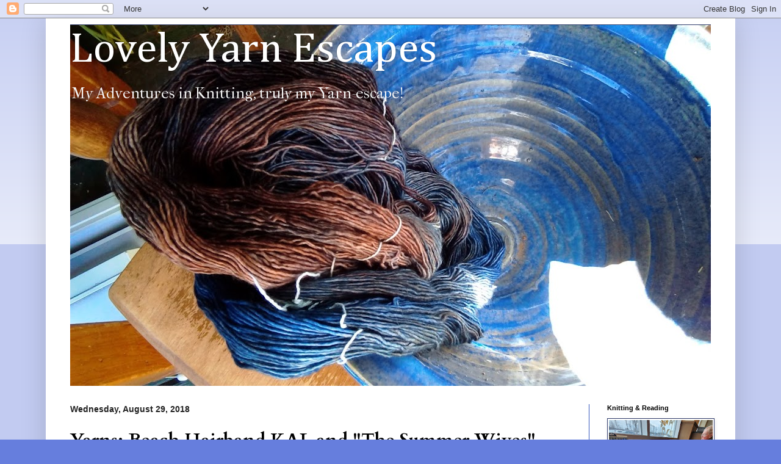

--- FILE ---
content_type: text/html; charset=UTF-8
request_url: https://lovelyyarnescapes.blogspot.com/2018/08/yarns-beach-hairband-kal-and-summer.html
body_size: 40173
content:
<!DOCTYPE html>
<html class='v2' dir='ltr' xmlns='http://www.w3.org/1999/xhtml' xmlns:b='http://www.google.com/2005/gml/b' xmlns:data='http://www.google.com/2005/gml/data' xmlns:expr='http://www.google.com/2005/gml/expr'>
<script async='async' data-cfasync='false' data-shr-siteid='119a40de9ef81ae1f29db71a5763ae46' src='//dsms0mj1bbhn4.cloudfront.net/assets/pub/shareaholic.js' type='text/javascript'></script>
<head>
<link href='https://www.blogger.com/static/v1/widgets/335934321-css_bundle_v2.css' rel='stylesheet' type='text/css'/>
<meta content='1c9b1bf784d94bbecd0329899e0af11b' name='p:domain_verify'/>
<meta content='width=1100' name='viewport'/>
<meta content='text/html; charset=UTF-8' http-equiv='Content-Type'/>
<meta content='blogger' name='generator'/>
<link href='https://lovelyyarnescapes.blogspot.com/favicon.ico' rel='icon' type='image/x-icon'/>
<link href='http://lovelyyarnescapes.blogspot.com/2018/08/yarns-beach-hairband-kal-and-summer.html' rel='canonical'/>
<link rel="alternate" type="application/atom+xml" title="Lovely Yarn Escapes  - Atom" href="https://lovelyyarnescapes.blogspot.com/feeds/posts/default" />
<link rel="alternate" type="application/rss+xml" title="Lovely Yarn Escapes  - RSS" href="https://lovelyyarnescapes.blogspot.com/feeds/posts/default?alt=rss" />
<link rel="service.post" type="application/atom+xml" title="Lovely Yarn Escapes  - Atom" href="https://draft.blogger.com/feeds/3169278596535638200/posts/default" />

<link rel="alternate" type="application/atom+xml" title="Lovely Yarn Escapes  - Atom" href="https://lovelyyarnescapes.blogspot.com/feeds/5780196901113262147/comments/default" />
<!--Can't find substitution for tag [blog.ieCssRetrofitLinks]-->
<link href='https://blogger.googleusercontent.com/img/b/R29vZ2xl/AVvXsEjn7y4jS3tZKAU-l70I48SB6NFfAZcnLVw0q0XhAVJLBbuw6sAL0p2FHimEeqaMUuLt_SyY0IHeLAcSUWQV3l2zztP-vcqhmvYEiLUZD8f9CryCQ8OpQ_lbn1OBLBbxM2rCzCmTQB-YvKVK/s640/Knitting+and+Summer+Wives+77.jpg' rel='image_src'/>
<meta content='http://lovelyyarnescapes.blogspot.com/2018/08/yarns-beach-hairband-kal-and-summer.html' property='og:url'/>
<meta content='Yarns: Beach Hairband KAL and &quot;The Summer Wives&quot;' property='og:title'/>
<meta content='            I started  Beach Hair Don&#39;t Care  hairband and I&#39;m working on it sporadically around my other projects.  I&#39;m determined to work ...' property='og:description'/>
<meta content='https://blogger.googleusercontent.com/img/b/R29vZ2xl/AVvXsEjn7y4jS3tZKAU-l70I48SB6NFfAZcnLVw0q0XhAVJLBbuw6sAL0p2FHimEeqaMUuLt_SyY0IHeLAcSUWQV3l2zztP-vcqhmvYEiLUZD8f9CryCQ8OpQ_lbn1OBLBbxM2rCzCmTQB-YvKVK/w1200-h630-p-k-no-nu/Knitting+and+Summer+Wives+77.jpg' property='og:image'/>
<title>
Lovely Yarn Escapes : Yarns: Beach Hairband KAL and "The Summer Wives"
</title>
<style type='text/css'>@font-face{font-family:'Cambria';font-style:normal;font-weight:400;font-display:swap;src:url(//fonts.gstatic.com/l/font?kit=GFDqWAB9jnWLT-HIK7ILrphaOAw&skey=d4699178559bc4b0&v=v18)format('woff2');unicode-range:U+0000-00FF,U+0131,U+0152-0153,U+02BB-02BC,U+02C6,U+02DA,U+02DC,U+0304,U+0308,U+0329,U+2000-206F,U+20AC,U+2122,U+2191,U+2193,U+2212,U+2215,U+FEFF,U+FFFD;}@font-face{font-family:'Cardo';font-style:normal;font-weight:700;font-display:swap;src:url(//fonts.gstatic.com/s/cardo/v21/wlpygwjKBV1pqhND-ZQh-WNlaiBWM_I.woff2)format('woff2');unicode-range:U+0304-0305,U+0308,U+0331,U+10330-1034A;}@font-face{font-family:'Cardo';font-style:normal;font-weight:700;font-display:swap;src:url(//fonts.gstatic.com/s/cardo/v21/wlpygwjKBV1pqhND-ZQa-WNlaiBWM_I.woff2)format('woff2');unicode-range:U+1F00-1FFF;}@font-face{font-family:'Cardo';font-style:normal;font-weight:700;font-display:swap;src:url(//fonts.gstatic.com/s/cardo/v21/wlpygwjKBV1pqhND-ZQV-WNlaiBWM_I.woff2)format('woff2');unicode-range:U+0370-0377,U+037A-037F,U+0384-038A,U+038C,U+038E-03A1,U+03A3-03FF;}@font-face{font-family:'Cardo';font-style:normal;font-weight:700;font-display:swap;src:url(//fonts.gstatic.com/s/cardo/v21/wlpygwjKBV1pqhND-ZQU-WNlaiBWM_I.woff2)format('woff2');unicode-range:U+0307-0308,U+0590-05FF,U+200C-2010,U+20AA,U+25CC,U+FB1D-FB4F;}@font-face{font-family:'Cardo';font-style:normal;font-weight:700;font-display:swap;src:url(//fonts.gstatic.com/s/cardo/v21/wlpygwjKBV1pqhND-ZRU-WNlaiBWM_I.woff2)format('woff2');unicode-range:U+10300-1032F;}@font-face{font-family:'Cardo';font-style:normal;font-weight:700;font-display:swap;src:url(//fonts.gstatic.com/s/cardo/v21/wlpygwjKBV1pqhND-ZQi-WNlaiBWM_I.woff2)format('woff2');unicode-range:U+16A0-16F8;}@font-face{font-family:'Cardo';font-style:normal;font-weight:700;font-display:swap;src:url(//fonts.gstatic.com/s/cardo/v21/wlpygwjKBV1pqhND-ZQY-WNlaiBWM_I.woff2)format('woff2');unicode-range:U+0100-02BA,U+02BD-02C5,U+02C7-02CC,U+02CE-02D7,U+02DD-02FF,U+0304,U+0308,U+0329,U+1D00-1DBF,U+1E00-1E9F,U+1EF2-1EFF,U+2020,U+20A0-20AB,U+20AD-20C0,U+2113,U+2C60-2C7F,U+A720-A7FF;}@font-face{font-family:'Cardo';font-style:normal;font-weight:700;font-display:swap;src:url(//fonts.gstatic.com/s/cardo/v21/wlpygwjKBV1pqhND-ZQW-WNlaiBW.woff2)format('woff2');unicode-range:U+0000-00FF,U+0131,U+0152-0153,U+02BB-02BC,U+02C6,U+02DA,U+02DC,U+0304,U+0308,U+0329,U+2000-206F,U+20AC,U+2122,U+2191,U+2193,U+2212,U+2215,U+FEFF,U+FFFD;}@font-face{font-family:'IM Fell French Canon';font-style:normal;font-weight:400;font-display:swap;src:url(//fonts.gstatic.com/s/imfellfrenchcanon/v21/-F6ufiNtDWYfYc-tDiyiw08rrghJszkK6foSNNxKzZPy.woff2)format('woff2');unicode-range:U+0000-00FF,U+0131,U+0152-0153,U+02BB-02BC,U+02C6,U+02DA,U+02DC,U+0304,U+0308,U+0329,U+2000-206F,U+20AC,U+2122,U+2191,U+2193,U+2212,U+2215,U+FEFF,U+FFFD;}</style>
<style id='page-skin-1' type='text/css'><!--
/*
-----------------------------------------------
Blogger Template Style
Name:     Simple
Designer: Josh Peterson
URL:      www.noaesthetic.com
----------------------------------------------- */
/* Variable definitions
====================
<Variable name="keycolor" description="Main Color" type="color" default="#66bbdd"/>
<Group description="Page Text" selector="body">
<Variable name="body.font" description="Font" type="font"
default="normal normal 12px Arial, Tahoma, Helvetica, FreeSans, sans-serif"/>
<Variable name="body.text.color" description="Text Color" type="color" default="#222222"/>
</Group>
<Group description="Backgrounds" selector=".body-fauxcolumns-outer">
<Variable name="body.background.color" description="Outer Background" type="color" default="#66bbdd"/>
<Variable name="content.background.color" description="Main Background" type="color" default="#ffffff"/>
<Variable name="header.background.color" description="Header Background" type="color" default="transparent"/>
</Group>
<Group description="Links" selector=".main-outer">
<Variable name="link.color" description="Link Color" type="color" default="#2288bb"/>
<Variable name="link.visited.color" description="Visited Color" type="color" default="#888888"/>
<Variable name="link.hover.color" description="Hover Color" type="color" default="#33aaff"/>
</Group>
<Group description="Blog Title" selector=".header h1">
<Variable name="header.font" description="Font" type="font"
default="normal normal 60px Arial, Tahoma, Helvetica, FreeSans, sans-serif"/>
<Variable name="header.text.color" description="Title Color" type="color" default="#3399bb" />
</Group>
<Group description="Blog Description" selector=".header .description">
<Variable name="description.text.color" description="Description Color" type="color"
default="#777777" />
</Group>
<Group description="Tabs Text" selector=".tabs-inner .widget li a">
<Variable name="tabs.font" description="Font" type="font"
default="normal normal 14px Arial, Tahoma, Helvetica, FreeSans, sans-serif"/>
<Variable name="tabs.text.color" description="Text Color" type="color" default="#999999"/>
<Variable name="tabs.selected.text.color" description="Selected Color" type="color" default="#000000"/>
</Group>
<Group description="Tabs Background" selector=".tabs-outer .PageList">
<Variable name="tabs.background.color" description="Background Color" type="color" default="#f5f5f5"/>
<Variable name="tabs.selected.background.color" description="Selected Color" type="color" default="#eeeeee"/>
</Group>
<Group description="Post Title" selector="h3.post-title, .comments h4">
<Variable name="post.title.font" description="Font" type="font"
default="normal normal 22px Arial, Tahoma, Helvetica, FreeSans, sans-serif"/>
</Group>
<Group description="Date Header" selector=".date-header">
<Variable name="date.header.color" description="Text Color" type="color"
default="#000000"/>
<Variable name="date.header.background.color" description="Background Color" type="color"
default="transparent"/>
<Variable name="date.header.font" description="Text Font" type="font"
default="normal bold 11px Arial, Tahoma, Helvetica, FreeSans, sans-serif"/>
<Variable name="date.header.padding" description="Date Header Padding" type="string" default="inherit"/>
<Variable name="date.header.letterspacing" description="Date Header Letter Spacing" type="string" default="inherit"/>
<Variable name="date.header.margin" description="Date Header Margin" type="string" default="inherit"/>
</Group>
<Group description="Post Footer" selector=".post-footer">
<Variable name="post.footer.text.color" description="Text Color" type="color" default="#666666"/>
<Variable name="post.footer.background.color" description="Background Color" type="color"
default="#f9f9f9"/>
<Variable name="post.footer.border.color" description="Shadow Color" type="color" default="#eeeeee"/>
</Group>
<Group description="Gadgets" selector="h2">
<Variable name="widget.title.font" description="Title Font" type="font"
default="normal bold 11px Arial, Tahoma, Helvetica, FreeSans, sans-serif"/>
<Variable name="widget.title.text.color" description="Title Color" type="color" default="#000000"/>
<Variable name="widget.alternate.text.color" description="Alternate Color" type="color" default="#999999"/>
</Group>
<Group description="Images" selector=".main-inner">
<Variable name="image.background.color" description="Background Color" type="color" default="#ffffff"/>
<Variable name="image.border.color" description="Border Color" type="color" default="#eeeeee"/>
<Variable name="image.text.color" description="Caption Text Color" type="color" default="#000000"/>
</Group>
<Group description="Accents" selector=".content-inner">
<Variable name="body.rule.color" description="Separator Line Color" type="color" default="#eeeeee"/>
<Variable name="tabs.border.color" description="Tabs Border Color" type="color" default="#3254bb"/>
</Group>
<Variable name="body.background" description="Body Background" type="background"
color="#667edd" default="$(color) none repeat scroll top left"/>
<Variable name="body.background.override" description="Body Background Override" type="string" default=""/>
<Variable name="body.background.gradient.cap" description="Body Gradient Cap" type="url"
default="url(https://www.blogblog.com/1kt/simple/gradients_light.png)"/>
<Variable name="body.background.gradient.tile" description="Body Gradient Tile" type="url"
default="url(https://www.blogblog.com/1kt/simple/body_gradient_tile_light.png)"/>
<Variable name="content.background.color.selector" description="Content Background Color Selector" type="string" default=".content-inner"/>
<Variable name="content.padding" description="Content Padding" type="length" default="10px" min="0" max="100px"/>
<Variable name="content.padding.horizontal" description="Content Horizontal Padding" type="length" default="10px" min="0" max="100px"/>
<Variable name="content.shadow.spread" description="Content Shadow Spread" type="length" default="40px" min="0" max="100px"/>
<Variable name="content.shadow.spread.webkit" description="Content Shadow Spread (WebKit)" type="length" default="5px" min="0" max="100px"/>
<Variable name="content.shadow.spread.ie" description="Content Shadow Spread (IE)" type="length" default="10px" min="0" max="100px"/>
<Variable name="main.border.width" description="Main Border Width" type="length" default="0" min="0" max="10px"/>
<Variable name="header.background.gradient" description="Header Gradient" type="url" default="none"/>
<Variable name="header.shadow.offset.left" description="Header Shadow Offset Left" type="length" default="-1px" min="-50px" max="50px"/>
<Variable name="header.shadow.offset.top" description="Header Shadow Offset Top" type="length" default="-1px" min="-50px" max="50px"/>
<Variable name="header.shadow.spread" description="Header Shadow Spread" type="length" default="1px" min="0" max="100px"/>
<Variable name="header.padding" description="Header Padding" type="length" default="30px" min="0" max="100px"/>
<Variable name="header.border.size" description="Header Border Size" type="length" default="1px" min="0" max="10px"/>
<Variable name="header.bottom.border.size" description="Header Bottom Border Size" type="length" default="1px" min="0" max="10px"/>
<Variable name="header.border.horizontalsize" description="Header Horizontal Border Size" type="length" default="0" min="0" max="10px"/>
<Variable name="description.text.size" description="Description Text Size" type="string" default="140%"/>
<Variable name="tabs.margin.top" description="Tabs Margin Top" type="length" default="0" min="0" max="100px"/>
<Variable name="tabs.margin.side" description="Tabs Side Margin" type="length" default="30px" min="0" max="100px"/>
<Variable name="tabs.background.gradient" description="Tabs Background Gradient" type="url"
default="url(https://www.blogblog.com/1kt/simple/gradients_light.png)"/>
<Variable name="tabs.border.width" description="Tabs Border Width" type="length" default="1px" min="0" max="10px"/>
<Variable name="tabs.bevel.border.width" description="Tabs Bevel Border Width" type="length" default="1px" min="0" max="10px"/>
<Variable name="post.margin.bottom" description="Post Bottom Margin" type="length" default="25px" min="0" max="100px"/>
<Variable name="image.border.small.size" description="Image Border Small Size" type="length" default="2px" min="0" max="10px"/>
<Variable name="image.border.large.size" description="Image Border Large Size" type="length" default="5px" min="0" max="10px"/>
<Variable name="page.width.selector" description="Page Width Selector" type="string" default=".region-inner"/>
<Variable name="page.width" description="Page Width" type="string" default="auto"/>
<Variable name="main.section.margin" description="Main Section Margin" type="length" default="15px" min="0" max="100px"/>
<Variable name="main.padding" description="Main Padding" type="length" default="15px" min="0" max="100px"/>
<Variable name="main.padding.top" description="Main Padding Top" type="length" default="30px" min="0" max="100px"/>
<Variable name="main.padding.bottom" description="Main Padding Bottom" type="length" default="30px" min="0" max="100px"/>
<Variable name="paging.background"
color="#ffffff"
description="Background of blog paging area" type="background"
default="transparent none no-repeat scroll top center"/>
<Variable name="footer.bevel" description="Bevel border length of footer" type="length" default="0" min="0" max="10px"/>
<Variable name="mobile.background.overlay" description="Mobile Background Overlay" type="string"
default="transparent none repeat scroll top left"/>
<Variable name="mobile.background.size" description="Mobile Background Size" type="string" default="auto"/>
<Variable name="mobile.button.color" description="Mobile Button Color" type="color" default="#ffffff" />
<Variable name="startSide" description="Side where text starts in blog language" type="automatic" default="left"/>
<Variable name="endSide" description="Side where text ends in blog language" type="automatic" default="right"/>
*/
/* Content
----------------------------------------------- */
body {
font: normal normal 18px IM Fell French Canon;
color: #000000;
background: #667edd none repeat scroll top left;
padding: 0 40px 40px 40px;
}
html body .region-inner {
min-width: 0;
max-width: 100%;
width: auto;
}
h2 {
font-size: 22px;
}
a:link {
text-decoration:none;
color: #66ddc5;
}
a:visited {
text-decoration:none;
color: #3254bb;
}
a:hover {
text-decoration:underline;
color: #667fdd;
}
.body-fauxcolumn-outer .fauxcolumn-inner {
background: transparent url(//www.blogblog.com/1kt/simple/body_gradient_tile_light.png) repeat scroll top left;
_background-image: none;
}
.body-fauxcolumn-outer .cap-top {
position: absolute;
z-index: 1;
height: 400px;
width: 100%;
}
.body-fauxcolumn-outer .cap-top .cap-left {
width: 100%;
background: transparent url(//www.blogblog.com/1kt/simple/gradients_light.png) repeat-x scroll top left;
_background-image: none;
}
.content-outer {
-moz-box-shadow: 0 0 40px rgba(0, 0, 0, .15);
-webkit-box-shadow: 0 0 5px rgba(0, 0, 0, .15);
-goog-ms-box-shadow: 0 0 10px #333333;
box-shadow: 0 0 40px rgba(0, 0, 0, .15);
margin-bottom: 1px;
}
.content-inner {
padding: 10px 10px;
}
.content-inner {
background-color: #ffffff;
}
/* Header
----------------------------------------------- */
.header-outer {
background: transparent none repeat-x scroll 0 -400px;
_background-image: none;
}
.Header h1 {
font: normal normal 70px Cambria;
color: #FFFFFF;
text-shadow: -1px -1px 1px rgba(0, 0, 0, .2);
}
.Header h1 a {
color: #FFFFFF;
}
.Header .description {
font-size: 140%;
color: #f5f5f5;
}
.header-inner .Header .titlewrapper {
padding: 22px 30px;
}
.header-inner .Header .descriptionwrapper {
padding: 0 30px;
}
/* Tabs
----------------------------------------------- */
.tabs-inner .section:first-child {
border-top: 1px solid #333f6e;
}
.tabs-inner .section:first-child ul {
margin-top: -1px;
border-top: 1px solid #333f6e;
border-left: 0 solid #333f6e;
border-right: 0 solid #333f6e;
}
.tabs-inner .widget ul {
background: #f5f5f5 url(//www.blogblog.com/1kt/simple/gradients_light.png) repeat-x scroll 0 -800px;
_background-image: none;
border-bottom: 1px solid #333f6e;
margin-top: 0;
margin-left: -30px;
margin-right: -30px;
}
.tabs-inner .widget li a {
display: inline-block;
padding: .6em 1em;
font: normal normal 24px Verdana, Geneva, sans-serif;
color: #666666;
border-left: 1px solid #ffffff;
border-right: 1px solid #333f6e;
}
.tabs-inner .widget li:first-child a {
border-left: none;
}
.tabs-inner .widget li.selected a, .tabs-inner .widget li a:hover {
color: #000000;
background-color: #eeeeee;
text-decoration: none;
}
/* Columns
----------------------------------------------- */
.main-outer {
border-top: 0 solid #3254bb;
}
.fauxcolumn-left-outer .fauxcolumn-inner {
border-right: 1px solid #3254bb;
}
.fauxcolumn-right-outer .fauxcolumn-inner {
border-left: 1px solid #3254bb;
}
/* Headings
----------------------------------------------- */
div.widget > h2,
div.widget h2.title {
margin: 0 0 1em 0;
font: normal bold 11px Arial, Tahoma, Helvetica, FreeSans, sans-serif;
color: #000000;
}
/* Widgets
----------------------------------------------- */
.widget .zippy {
color: #999999;
text-shadow: 2px 2px 1px rgba(0, 0, 0, .1);
}
.widget .popular-posts ul {
list-style: none;
}
/* Posts
----------------------------------------------- */
h2.date-header {
font: normal bold 14px Verdana, Geneva, sans-serif;
}
.date-header span {
background-color: transparent;
color: #222222;
padding: inherit;
letter-spacing: inherit;
margin: inherit;
}
.main-inner {
padding-top: 30px;
padding-bottom: 30px;
}
.main-inner .column-center-inner {
padding: 0 15px;
}
.main-inner .column-center-inner .section {
margin: 0 15px;
}
.post {
margin: 0 0 25px 0;
}
h3.post-title, .comments h4 {
font: normal bold 30px Cardo;
margin: .75em 0 0;
}
.post-body {
font-size: 110%;
line-height: 1.4;
position: relative;
}
.post-body img, .post-body .tr-caption-container, .Profile img, .Image img,
.BlogList .item-thumbnail img {
padding: 2px;
background: #ffffff;
border: 1px solid #333f6e;
-moz-box-shadow: 1px 1px 5px rgba(0, 0, 0, .1);
-webkit-box-shadow: 1px 1px 5px rgba(0, 0, 0, .1);
box-shadow: 1px 1px 5px rgba(0, 0, 0, .1);
}
.post-body img, .post-body .tr-caption-container {
padding: 5px;
}
.post-body .tr-caption-container {
color: #666666;
}
.post-body .tr-caption-container img {
padding: 0;
background: transparent;
border: none;
-moz-box-shadow: 0 0 0 rgba(0, 0, 0, .1);
-webkit-box-shadow: 0 0 0 rgba(0, 0, 0, .1);
box-shadow: 0 0 0 rgba(0, 0, 0, .1);
}
.post-header {
margin: 0 0 1.5em;
line-height: 1.6;
font-size: 90%;
}
.post-footer {
margin: 20px -2px 0;
padding: 5px 10px;
color: #222222;
background-color: #888888;
border-bottom: 1px solid #666666;
line-height: 1.6;
font-size: 90%;
}
#comments .comment-author {
padding-top: 1.5em;
border-top: 1px solid #3254bb;
background-position: 0 1.5em;
}
#comments .comment-author:first-child {
padding-top: 0;
border-top: none;
}
.avatar-image-container {
margin: .2em 0 0;
}
#comments .avatar-image-container img {
border: 1px solid #333f6e;
}
/* Comments
----------------------------------------------- */
.comments .comments-content .icon.blog-author {
background-repeat: no-repeat;
background-image: url([data-uri]);
}
.comments .comments-content .loadmore a {
border-top: 1px solid #999999;
border-bottom: 1px solid #999999;
}
.comments .comment-thread.inline-thread {
background-color: #888888;
}
.comments .continue {
border-top: 2px solid #999999;
}
/* Accents
---------------------------------------------- */
.section-columns td.columns-cell {
border-left: 1px solid #3254bb;
}
.blog-pager {
background: transparent none no-repeat scroll top center;
}
.blog-pager-older-link, .home-link,
.blog-pager-newer-link {
background-color: #ffffff;
padding: 5px;
}
.footer-outer {
border-top: 0 dashed #bbbbbb;
}
/* Mobile
----------------------------------------------- */
body.mobile  {
background-size: auto;
}
.mobile .body-fauxcolumn-outer {
background: transparent none repeat scroll top left;
}
.mobile .body-fauxcolumn-outer .cap-top {
background-size: 100% auto;
}
.mobile .content-outer {
-webkit-box-shadow: 0 0 3px rgba(0, 0, 0, .15);
box-shadow: 0 0 3px rgba(0, 0, 0, .15);
}
.mobile .tabs-inner .widget ul {
margin-left: 0;
margin-right: 0;
}
.mobile .post {
margin: 0;
}
.mobile .main-inner .column-center-inner .section {
margin: 0;
}
.mobile .date-header span {
padding: 0.1em 10px;
margin: 0 -10px;
}
.mobile h3.post-title {
margin: 0;
}
.mobile .blog-pager {
background: transparent none no-repeat scroll top center;
}
.mobile .footer-outer {
border-top: none;
}
.mobile .main-inner, .mobile .footer-inner {
background-color: #ffffff;
}
.mobile-index-contents {
color: #000000;
}
.mobile-link-button {
background-color: #66ddc5;
}
.mobile-link-button a:link, .mobile-link-button a:visited {
color: #ffffff;
}
.mobile .tabs-inner .section:first-child {
border-top: none;
}
.mobile .tabs-inner .PageList .widget-content {
background-color: #eeeeee;
color: #000000;
border-top: 1px solid #333f6e;
border-bottom: 1px solid #333f6e;
}
.mobile .tabs-inner .PageList .widget-content .pagelist-arrow {
border-left: 1px solid #333f6e;
}

--></style>
<style id='template-skin-1' type='text/css'><!--
body {
min-width: 1130px;
}
.content-outer, .content-fauxcolumn-outer, .region-inner {
min-width: 1130px;
max-width: 1130px;
_width: 1130px;
}
.main-inner .columns {
padding-left: 0px;
padding-right: 230px;
}
.main-inner .fauxcolumn-center-outer {
left: 0px;
right: 230px;
/* IE6 does not respect left and right together */
_width: expression(this.parentNode.offsetWidth -
parseInt("0px") -
parseInt("230px") + 'px');
}
.main-inner .fauxcolumn-left-outer {
width: 0px;
}
.main-inner .fauxcolumn-right-outer {
width: 230px;
}
.main-inner .column-left-outer {
width: 0px;
right: 100%;
margin-left: -0px;
}
.main-inner .column-right-outer {
width: 230px;
margin-right: -230px;
}
#layout {
min-width: 0;
}
#layout .content-outer {
min-width: 0;
width: 800px;
}
#layout .region-inner {
min-width: 0;
width: auto;
}
--></style>
<!--Related Posts with thumbnails Scripts and Styles Start-->
<style type='text/css'>
        #related-posts{float:left;width:auto;}
        #related-posts a{border-right: 1px dotted #eaeaea;}
        #related-posts a:hover{background: #EEEEEE;}
        #related-posts h2{margin-top: 10px;background:none;font:18px Oswald;padding:3px;color:#999999; text-transform:uppercase;}
        #related-posts .related_img {margin:5px;border:2px solid #f2f2f2;object-fit: cover;width:110px;height:100px;transition:all 300ms ease-in-out;-webkit-transition:all 300ms ease-in-out;-moz-transition:all 300ms ease-in-out;-o-transition:all 300ms ease-in-out;-ms-transition:all 300ms ease-in-out;-webkit-border-radius: 5px;  -moz-border-radius: 5px; border-radius: 5px; }
        #related-title {color:#666;text-align:center;padding: 0px 5px 10px;font-size:12px;width:110px; height: 40px;}
        #related-posts .related_img:hover{border:2px solid #E8E8E8;opacity:.7;filter:alpha(opacity=70);-moz-opacity:.7;-khtml-opacity:.7}</style>
<script src="//helplogger.googlecode.com/svn/trunk/relatedposts.js" type="text/javascript"></script>
<!--Related Posts with thumbnails Scripts and Styles End-->
<script async='async' data-cfasync='false' data-shr-siteid='38c5b01d53949d59ee4eaf0ad7094742' src='//dsms0mj1bbhn4.cloudfront.net/assets/pub/shareaholic.js' type='text/javascript'></script>
<link href='https://draft.blogger.com/dyn-css/authorization.css?targetBlogID=3169278596535638200&amp;zx=08f8b5ca-cf15-427d-aa51-cbffd4c4f004' media='none' onload='if(media!=&#39;all&#39;)media=&#39;all&#39;' rel='stylesheet'/><noscript><link href='https://draft.blogger.com/dyn-css/authorization.css?targetBlogID=3169278596535638200&amp;zx=08f8b5ca-cf15-427d-aa51-cbffd4c4f004' rel='stylesheet'/></noscript>
<meta name='google-adsense-platform-account' content='ca-host-pub-1556223355139109'/>
<meta name='google-adsense-platform-domain' content='blogspot.com'/>

</head>
<body class='loading'>
<div class='navbar section' id='navbar' name='Navbar'><div class='widget Navbar' data-version='1' id='Navbar1'><script type="text/javascript">
    function setAttributeOnload(object, attribute, val) {
      if(window.addEventListener) {
        window.addEventListener('load',
          function(){ object[attribute] = val; }, false);
      } else {
        window.attachEvent('onload', function(){ object[attribute] = val; });
      }
    }
  </script>
<div id="navbar-iframe-container"></div>
<script type="text/javascript" src="https://apis.google.com/js/platform.js"></script>
<script type="text/javascript">
      gapi.load("gapi.iframes:gapi.iframes.style.bubble", function() {
        if (gapi.iframes && gapi.iframes.getContext) {
          gapi.iframes.getContext().openChild({
              url: 'https://draft.blogger.com/navbar/3169278596535638200?po\x3d5780196901113262147\x26origin\x3dhttps://lovelyyarnescapes.blogspot.com',
              where: document.getElementById("navbar-iframe-container"),
              id: "navbar-iframe"
          });
        }
      });
    </script><script type="text/javascript">
(function() {
var script = document.createElement('script');
script.type = 'text/javascript';
script.src = '//pagead2.googlesyndication.com/pagead/js/google_top_exp.js';
var head = document.getElementsByTagName('head')[0];
if (head) {
head.appendChild(script);
}})();
</script>
</div></div>
<div class='body-fauxcolumns'>
<div class='fauxcolumn-outer body-fauxcolumn-outer'>
<div class='cap-top'>
<div class='cap-left'></div>
<div class='cap-right'></div>
</div>
<div class='fauxborder-left'>
<div class='fauxborder-right'></div>
<div class='fauxcolumn-inner'>
</div>
</div>
<div class='cap-bottom'>
<div class='cap-left'></div>
<div class='cap-right'></div>
</div>
</div>
</div>
<div class='content'>
<div class='content-fauxcolumns'>
<div class='fauxcolumn-outer content-fauxcolumn-outer'>
<div class='cap-top'>
<div class='cap-left'></div>
<div class='cap-right'></div>
</div>
<div class='fauxborder-left'>
<div class='fauxborder-right'></div>
<div class='fauxcolumn-inner'>
</div>
</div>
<div class='cap-bottom'>
<div class='cap-left'></div>
<div class='cap-right'></div>
</div>
</div>
</div>
<div class='content-outer'>
<div class='content-cap-top cap-top'>
<div class='cap-left'></div>
<div class='cap-right'></div>
</div>
<div class='fauxborder-left content-fauxborder-left'>
<div class='fauxborder-right content-fauxborder-right'></div>
<div class='content-inner'>
<header>
<div class='header-outer'>
<div class='header-cap-top cap-top'>
<div class='cap-left'></div>
<div class='cap-right'></div>
</div>
<div class='fauxborder-left header-fauxborder-left'>
<div class='fauxborder-right header-fauxborder-right'></div>
<div class='region-inner header-inner'>
<div class='header no-items section' id='header' name='Header'></div>
</div>
</div>
<div class='header-cap-bottom cap-bottom'>
<div class='cap-left'></div>
<div class='cap-right'></div>
</div>
</div>
</header>
<div class='tabs-outer'>
<div class='tabs-cap-top cap-top'>
<div class='cap-left'></div>
<div class='cap-right'></div>
</div>
<div class='fauxborder-left tabs-fauxborder-left'>
<div class='fauxborder-right tabs-fauxborder-right'></div>
<div class='region-inner tabs-inner'>
<div class='tabs section' id='crosscol' name='Cross-Column'><div class='widget Header' data-version='1' id='Header1'>
<div id='header-inner' style='background-image: url("https://blogger.googleusercontent.com/img/b/R29vZ2xl/AVvXsEjUljEJlxukJnd0hyRgrPl4Mad4xzV_kKukeCFwkMjxGeRvWwj-Cl_uaIcLATYYvM-b0TgI7AJPA917CW2U9wrWL9wKDec-XfzRpWaVJGdzDSWrTBaHlMu9gcQKJmlnloI0PelyBSNQcde5/s1050/Malabrigo+Mechita+Yarn+-+894+Cielo+y+Tierra3.jpg"); background-position: left; min-height: 591px; _height: 591px; background-repeat: no-repeat; '>
<div class='titlewrapper' style='background: transparent'>
<h1 class='title' style='background: transparent; border-width: 0px'>
<a href='https://lovelyyarnescapes.blogspot.com/'>
Lovely Yarn Escapes 
</a>
</h1>
</div>
<div class='descriptionwrapper'>
<p class='description'><span>My Adventures in Knitting, truly my Yarn-escape!</span></p>
</div>
</div>
</div></div>
<div class='tabs no-items section' id='crosscol-overflow' name='Cross-Column 2'></div>
</div>
</div>
<div class='tabs-cap-bottom cap-bottom'>
<div class='cap-left'></div>
<div class='cap-right'></div>
</div>
</div>
<div class='main-outer'>
<div class='main-cap-top cap-top'>
<div class='cap-left'></div>
<div class='cap-right'></div>
</div>
<div class='fauxborder-left main-fauxborder-left'>
<div class='fauxborder-right main-fauxborder-right'></div>
<div class='region-inner main-inner'>
<div class='columns fauxcolumns'>
<div class='fauxcolumn-outer fauxcolumn-center-outer'>
<div class='cap-top'>
<div class='cap-left'></div>
<div class='cap-right'></div>
</div>
<div class='fauxborder-left'>
<div class='fauxborder-right'></div>
<div class='fauxcolumn-inner'>
</div>
</div>
<div class='cap-bottom'>
<div class='cap-left'></div>
<div class='cap-right'></div>
</div>
</div>
<div class='fauxcolumn-outer fauxcolumn-left-outer'>
<div class='cap-top'>
<div class='cap-left'></div>
<div class='cap-right'></div>
</div>
<div class='fauxborder-left'>
<div class='fauxborder-right'></div>
<div class='fauxcolumn-inner'>
</div>
</div>
<div class='cap-bottom'>
<div class='cap-left'></div>
<div class='cap-right'></div>
</div>
</div>
<div class='fauxcolumn-outer fauxcolumn-right-outer'>
<div class='cap-top'>
<div class='cap-left'></div>
<div class='cap-right'></div>
</div>
<div class='fauxborder-left'>
<div class='fauxborder-right'></div>
<div class='fauxcolumn-inner'>
</div>
</div>
<div class='cap-bottom'>
<div class='cap-left'></div>
<div class='cap-right'></div>
</div>
</div>
<!-- corrects IE6 width calculation -->
<div class='columns-inner'>
<div class='column-center-outer'>
<div class='column-center-inner'>
<div class='main section' id='main' name='Main'><div class='widget Blog' data-version='1' id='Blog1'>
<div class='blog-posts hfeed'>

          <div class="date-outer">
        
<h2 class='date-header'><span>Wednesday, August 29, 2018</span></h2>

          <div class="date-posts">
        
<div class='post-outer'>
<div class='post hentry uncustomized-post-template' itemprop='blogPost' itemscope='itemscope' itemtype='http://schema.org/BlogPosting'>
<meta content='https://blogger.googleusercontent.com/img/b/R29vZ2xl/AVvXsEjn7y4jS3tZKAU-l70I48SB6NFfAZcnLVw0q0XhAVJLBbuw6sAL0p2FHimEeqaMUuLt_SyY0IHeLAcSUWQV3l2zztP-vcqhmvYEiLUZD8f9CryCQ8OpQ_lbn1OBLBbxM2rCzCmTQB-YvKVK/s640/Knitting+and+Summer+Wives+77.jpg' itemprop='image_url'/>
<meta content='3169278596535638200' itemprop='blogId'/>
<meta content='5780196901113262147' itemprop='postId'/>
<a name='5780196901113262147'></a>
<h3 class='post-title entry-title' itemprop='name'>
Yarns: Beach Hairband KAL and "The Summer Wives"
</h3>
<div class='post-header'>
<div class='post-header-line-1'></div>
</div>
<div class='post-body entry-content' id='post-body-5780196901113262147' itemprop='description articleBody'>
<br />
<br />
<div class="separator" style="clear: both; text-align: center;">
<a href="https://blogger.googleusercontent.com/img/b/R29vZ2xl/AVvXsEjn7y4jS3tZKAU-l70I48SB6NFfAZcnLVw0q0XhAVJLBbuw6sAL0p2FHimEeqaMUuLt_SyY0IHeLAcSUWQV3l2zztP-vcqhmvYEiLUZD8f9CryCQ8OpQ_lbn1OBLBbxM2rCzCmTQB-YvKVK/s1600/Knitting+and+Summer+Wives+77.jpg" imageanchor="1" style="margin-left: 1em; margin-right: 1em;"><img border="0" data-original-height="900" data-original-width="1600" height="360" src="https://blogger.googleusercontent.com/img/b/R29vZ2xl/AVvXsEjn7y4jS3tZKAU-l70I48SB6NFfAZcnLVw0q0XhAVJLBbuw6sAL0p2FHimEeqaMUuLt_SyY0IHeLAcSUWQV3l2zztP-vcqhmvYEiLUZD8f9CryCQ8OpQ_lbn1OBLBbxM2rCzCmTQB-YvKVK/s640/Knitting+and+Summer+Wives+77.jpg" width="640" /></a></div>
<div class="separator" style="clear: both; text-align: center;">
<br /></div>
<br />
&nbsp; &nbsp; &nbsp;I started&nbsp;<a href="https://www.ravelry.com/patterns/library/beach-hair-dont-care" target="_blank">Beach Hair Don't Care</a>&nbsp;hairband and I'm working on it sporadically around my other projects.&nbsp; I'm determined to work on my Christmas sock, finish my shawl and a few other things.&nbsp; But I want to work on this little lace hair band.&nbsp; I shake my head as I force myself to focus on the other stuff while this little project is calling me.&nbsp; Maybe today I'll be better to myself and let myself just knit on it.&nbsp; But my&nbsp;<a href="https://www.ravelry.com/patterns/library/the-age-of-brass-and-steam-kerchief" style="background-color: white; color: #3254bb; font-family: &quot;IM Fell French Canon&quot;; font-size: 17.6px; text-decoration-line: none;" target="_blank">The Age of Brass and Steam </a>shawl is just a few rows away from finishing and I promised to work on the sock every day, just a bit.&nbsp; See how it goes?<br />
<br />
<div style="text-align: center;">
<a href="https://www.ravelry.com/projects/WeAreNomadicKnits/beach-hair-dont-care" style="background-color: #cccccc; color: #666666; font-family: Verdana, &quot;Lucida Sans Unicode&quot;, &quot;Lucida Grande&quot;, Arial, Helvetica, sans-serif; font-size: 12px; text-align: left;">WeAreNomadicKnits' Beach Hair Don't Care</a></div>
<div class="separator" style="clear: both; text-align: center;">
<a href="https://blogger.googleusercontent.com/img/b/R29vZ2xl/AVvXsEjGmqJE4G6em_vEpHdZQ9T2l_P_Y_OUOPgpztzMQZF4_e0BmV0tLP8Od4aeKSF4jPf6VcSKWAtSuEjtVX8roly0WlpNn_2RnMfSVxlldadJA87qZiajGdWUK7l_FDf0Pi3CH5Te0B8bHpgw/s1600/Beach+Hair+dont+care+hairband.jpeg" imageanchor="1" style="margin-left: 1em; margin-right: 1em;"><img border="0" data-original-height="436" data-original-width="640" height="435" src="https://blogger.googleusercontent.com/img/b/R29vZ2xl/AVvXsEjGmqJE4G6em_vEpHdZQ9T2l_P_Y_OUOPgpztzMQZF4_e0BmV0tLP8Od4aeKSF4jPf6VcSKWAtSuEjtVX8roly0WlpNn_2RnMfSVxlldadJA87qZiajGdWUK7l_FDf0Pi3CH5Te0B8bHpgw/s640/Beach+Hair+dont+care+hairband.jpeg" width="640" /></a></div>
<div style="text-align: center;">
<span style="background-color: white; font-family: &quot;verdana&quot; , &quot;lucida sans unicode&quot; , &quot;lucida grande&quot; , &quot;arial&quot; , &quot;helvetica&quot; , sans-serif; font-size: 12px; text-align: left;">&#169; Melissa Kemmerer</span><br />
<span style="background-color: white; font-family: &quot;verdana&quot; , &quot;lucida sans unicode&quot; , &quot;lucida grande&quot; , &quot;arial&quot; , &quot;helvetica&quot; , sans-serif; font-size: 12px; text-align: left;"><br /></span>
<br />
<div class="separator" style="clear: both; text-align: center;">
<a href="https://blogger.googleusercontent.com/img/b/R29vZ2xl/AVvXsEi6odgD-VE93wOp5dnyZ5de_1ysu7NmX4C-u7IWuqFODw_WChyphenhyphenS-CCC7bb2W5Ni0g6bC4TBuoffbw-0shQXwCt3BlvzoIajsuy_TD3mt6j1rzmx4B_GFHLYppKCVkV-OVOlx1fsrnpEDs4V/s1600/Beach+Hairband+Grey723.jpg" imageanchor="1" style="margin-left: 1em; margin-right: 1em;"><img border="0" data-original-height="1600" data-original-width="900" height="400" src="https://blogger.googleusercontent.com/img/b/R29vZ2xl/AVvXsEi6odgD-VE93wOp5dnyZ5de_1ysu7NmX4C-u7IWuqFODw_WChyphenhyphenS-CCC7bb2W5Ni0g6bC4TBuoffbw-0shQXwCt3BlvzoIajsuy_TD3mt6j1rzmx4B_GFHLYppKCVkV-OVOlx1fsrnpEDs4V/s400/Beach+Hairband+Grey723.jpg" width="225" /></a></div>
<span style="background-color: white; font-family: &quot;verdana&quot; , &quot;lucida sans unicode&quot; , &quot;lucida grande&quot; , &quot;arial&quot; , &quot;helvetica&quot; , sans-serif; font-size: 12px; text-align: left;"><br /></span></div>
<br />
&nbsp; &nbsp; &nbsp;If you want to participate in the KAL it runs from August 21st - September 16th and you can join us in Facebook -&nbsp;<a href="https://m.facebook.com/groups/2119062418415303?multi_permalinks=2135096270145251%2C2135022990152579%2C2134977336823811%2C2134938326827712%2C2134885900166288&amp;notif_t=group_activity&amp;notif_id=1535488106676718&amp;ref=m_notif" target="_blank">Nomadic Knits</a>.&nbsp; You need 80 yards of fingering yarn, size #4 circular needle and 2 #4 double pointed needles (I used #3 for my I-cord).&nbsp; So far it's a fun and fairly easy knit.&nbsp; I especially enjoyed doing the I-cord since I've never done it before. (Project notes on hairband -&nbsp;<a href="https://www.ravelry.com/projects/ElissaMcGA/beach-hair-dont-care" target="_blank">Beach Hairband</a>)<br />
<div class="separator" style="clear: both; text-align: center;">
<br /></div>
<br />
<div class="separator" style="clear: both; text-align: center;">
<a href="https://blogger.googleusercontent.com/img/b/R29vZ2xl/AVvXsEgS193UVu-t_Q53LZ91mJ4xYxsBafTLTVTDXpldGf1wkdddL2gEJDzTOztXPZSBN5wf7QymCg8pLcZ7vZqgNNRy9ABq9qWPNuB5YG-aILHGaBhMMauM9pkJn4Yo-mzYACko8PaCdo9N2n1h/s1600/Beach+Hairband+Grey756.jpg" imageanchor="1" style="margin-left: 1em; margin-right: 1em;"><img border="0" data-original-height="1600" data-original-width="907" height="640" src="https://blogger.googleusercontent.com/img/b/R29vZ2xl/AVvXsEgS193UVu-t_Q53LZ91mJ4xYxsBafTLTVTDXpldGf1wkdddL2gEJDzTOztXPZSBN5wf7QymCg8pLcZ7vZqgNNRy9ABq9qWPNuB5YG-aILHGaBhMMauM9pkJn4Yo-mzYACko8PaCdo9N2n1h/s640/Beach+Hairband+Grey756.jpg" width="360" /></a></div>
<br />
<div class="separator" style="clear: both; text-align: center;">
<br /></div>
&nbsp; &nbsp; &nbsp;My new read <a href="https://www.amazon.com/Summer-Wives-Novel-Beatriz-Williams-ebook/dp/B0716GZWPG/ref=pd_cp_351_3?pf_rd_m=ATVPDKIKX0DER&amp;pf_rd_p=fcaa6d12-8b2b-4ad7-b277-864b2da79f6e&amp;pf_rd_r=WBRJWTB26D29F4T76C0S&amp;pd_rd_wg=AWUvQ&amp;pf_rd_s=desktop-dp-sims&amp;pf_rd_t=40701&amp;pd_rd_w=kUPq7&amp;pf_rd_i=desktop-dp-sims&amp;pd_rd_r=78d192f5-a68d-11e8-b962-a7099b85bc28&amp;pd_rd_i=B0716GZWPG&amp;psc=1&amp;refRID=WBRJWTB26D29F4T76C0S" target="_blank">"The Summer Wives"</a>&nbsp;was a <a href="https://www.bookofthemonth.com/" target="_blank">Book of the Month</a> selection for July and it's a good summer read.&nbsp; A murder mystery and love story are interwoven in the story of wealthy summer people and the locals on an island off Connecticut.&nbsp; The time frame goes back and forth between the 30's, 50's and 60's.&nbsp; You know who is killed but not why or how and you have hints the convicted murderer isn't the one responsible.&nbsp; Who and why weave through a story evoking the past and recounting the beauty of the island and sea with the wind and the scents entwined in her words.<br />
<br />
<blockquote class="tr_bq">
" 'The only girl...the only girl...' He took a breath like he was going to try again to finish that sentence, but while my ears strained hard for the next words, I never heard them. Only the whoosh of the breeze in my ears. We stood near the crest of the slope, where the road curved near the cliffs, and I thought that anybody could see us like this, in pungent silhouette sgainst the sky. The sun struck the side of Joseph's face, the wind whistled through his hair. He picked up my hand and looked at it. Turned it over and looked up at me. 'There's only one girl on my mind...' "</blockquote>
<br />
<br />
<div class="separator" style="clear: both; text-align: center;">
<a href="https://blogger.googleusercontent.com/img/b/R29vZ2xl/AVvXsEgpvl8cx1IHevC3aZVGDaqQmv4ny4ZmuwO2fAuxZ7h7bIJWssxyDZHvSaZaZptR44cJANPE4WlIhecQ3xuPYnEabt3SPqySHuAPsiVtFIAkoUNIv4HyfwuQFD679zD_01tsWLJHni9LDQMY/s1600/Knitting+and+Summer+Wives+234.jpg" imageanchor="1" style="margin-left: 1em; margin-right: 1em;"><img border="0" data-original-height="1600" data-original-width="900" height="640" src="https://blogger.googleusercontent.com/img/b/R29vZ2xl/AVvXsEgpvl8cx1IHevC3aZVGDaqQmv4ny4ZmuwO2fAuxZ7h7bIJWssxyDZHvSaZaZptR44cJANPE4WlIhecQ3xuPYnEabt3SPqySHuAPsiVtFIAkoUNIv4HyfwuQFD679zD_01tsWLJHni9LDQMY/s640/Knitting+and+Summer+Wives+234.jpg" width="360" /></a></div>
<div style="text-align: center;">
<br /></div>
<div style="text-align: center;">
<br /></div>
&nbsp; &nbsp; &nbsp;The book especially drew me because of its depiction of the dichotomy between the wealthy summer people and the hard-working locals.&nbsp; I've experienced that myself in our summer home when growing up.&nbsp; My family summers in the High Peaks Region of the Adirondacks in Upstate New York.&nbsp; They have since my great-grandfather before the turn of the last century.&nbsp; They all belonged to an exclusive club, my father and brother still do.&nbsp; <a href="http://www.ausableclub.org/contact" target="_blank">The Ausable Club</a> encompasses the lakes at the headwaters of the Ausable River and also many beautiful spots that I have visited as a child.&nbsp; So thankfully, because of my brother's invitation to go with his family and all the cousins into the camp on the Upper Lake every year, I can still go in and enjoy the lakes and streams.<br />
<br />
<br />
<div style="text-align: center;">
<a href="https://blogger.googleusercontent.com/img/b/R29vZ2xl/AVvXsEjH3preeU-oN9X2Yn-rMg4MPOVYOa9dsbsyc_wbH7XS68ODqlf9q2vatzZ-I-XtmcHWP5k6lCuagDmIJ3Y_MvIJ_u_Coq67v1-s7x-mbETq1PVa4f2coR2lXDHzwkkeeaAM8GVllS8BEQgx/s1600/ausable+club+lake.gif" imageanchor="1" style="margin-left: 1em; margin-right: 1em;"><img border="0" data-original-height="671" data-original-width="1600" height="268" src="https://blogger.googleusercontent.com/img/b/R29vZ2xl/AVvXsEjH3preeU-oN9X2Yn-rMg4MPOVYOa9dsbsyc_wbH7XS68ODqlf9q2vatzZ-I-XtmcHWP5k6lCuagDmIJ3Y_MvIJ_u_Coq67v1-s7x-mbETq1PVa4f2coR2lXDHzwkkeeaAM8GVllS8BEQgx/s640/ausable+club+lake.gif" width="640" /></a></div>
<div style="text-align: center;">
<a href="http://www.ausableclub.org/contact" target="_blank">The Ausable Club</a></div>
<div class="separator" style="clear: both; text-align: center;">
<a href="https://blogger.googleusercontent.com/img/b/R29vZ2xl/AVvXsEhkNL0qSj-opKc1tscg0gbQALkHwgesDCCi2LQhXyqtQyn63bVSnRmM9c8XtbDp_1FI8J8CZ0a1y7tYE-7-XFFrkfk_2Mw9a1_DJDux7ow6Gr-rDNXF9gMJMyDSIYMZoVk4WdRTDS403AQ0/s1600/ausable+club+7.jpg" imageanchor="1" style="margin-left: 1em; margin-right: 1em;"><img border="0" data-original-height="678" data-original-width="1024" height="264" src="https://blogger.googleusercontent.com/img/b/R29vZ2xl/AVvXsEhkNL0qSj-opKc1tscg0gbQALkHwgesDCCi2LQhXyqtQyn63bVSnRmM9c8XtbDp_1FI8J8CZ0a1y7tYE-7-XFFrkfk_2Mw9a1_DJDux7ow6Gr-rDNXF9gMJMyDSIYMZoVk4WdRTDS403AQ0/s400/ausable+club+7.jpg" width="400" /></a></div>
<div style="text-align: center;">
<span style="background-color: white; color: #888888; font-family: , &quot;helvetica&quot; , &quot;arial&quot; , sans-serif; font-size: 10px; text-align: left; text-transform: uppercase;">SASHA GOLDSTEIN&nbsp;<a href="https://www.sevendaysvt.com/vermont/the-ausable-club-is-a-high-peaks-haven/Content?oid=3509325" target="_blank">The Ausable Club Is a High Peaks Haven </a></span></div>
<div style="text-align: center;">
<span style="background-color: white; color: #888888; font-family: , &quot;helvetica&quot; , &quot;arial&quot; , sans-serif; font-size: 10px; text-align: left; text-transform: uppercase;"><br /></span></div>
<div class="separator" style="clear: both; text-align: center;">
<a href="https://blogger.googleusercontent.com/img/b/R29vZ2xl/AVvXsEjVQp3XXWYc7uMJqF5gHqK1zC5vyaq95QAB7jm8-1V-aqGK_0ZyKgRqFIb8C6jlstgyQPu5fM-SWbDkKxcRTprEr_Zol_vKnxNfwkS4fkcT4XNndPTOnQb9Pkqev_fQIcrnqt1cufuspSCq/s1600/Upper+Lake+7777boat.jpg" imageanchor="1" style="margin-left: 1em; margin-right: 1em;"><img border="0" data-original-height="900" data-original-width="1600" height="360" src="https://blogger.googleusercontent.com/img/b/R29vZ2xl/AVvXsEjVQp3XXWYc7uMJqF5gHqK1zC5vyaq95QAB7jm8-1V-aqGK_0ZyKgRqFIb8C6jlstgyQPu5fM-SWbDkKxcRTprEr_Zol_vKnxNfwkS4fkcT4XNndPTOnQb9Pkqev_fQIcrnqt1cufuspSCq/s640/Upper+Lake+7777boat.jpg" width="640" /></a></div>
<br />
<div class="separator" style="clear: both; text-align: center;">
<a href="https://blogger.googleusercontent.com/img/b/R29vZ2xl/AVvXsEis7aaUWryC-DU2DZdHNtnZVcSckkyeQGcvBwi8xpcVe8M9xWHHzh-lmHbssoPcee1Fr5c2MTTN-ixoR61qC5TkN4qxwmMxMx8gpy7hFlFplVXpgAp1aiVTexlTs72UP6c_6wRjWdsgg6L0/s1600/Upper+lake+boat+201877714.jpg" imageanchor="1" style="margin-left: 1em; margin-right: 1em;"><img border="0" data-original-height="900" data-original-width="1600" height="225" src="https://blogger.googleusercontent.com/img/b/R29vZ2xl/AVvXsEis7aaUWryC-DU2DZdHNtnZVcSckkyeQGcvBwi8xpcVe8M9xWHHzh-lmHbssoPcee1Fr5c2MTTN-ixoR61qC5TkN4qxwmMxMx8gpy7hFlFplVXpgAp1aiVTexlTs72UP6c_6wRjWdsgg6L0/s400/Upper+lake+boat+201877714.jpg" width="400" /></a></div>
<div style="text-align: center;">
<br /></div>
<br />
&nbsp; &nbsp; &nbsp;The place seems frozen in time. The <a href="https://en.wikipedia.org/wiki/Ausable_Club" target="_blank">Ausable clubhouse</a> built sometime in the late 1800's.&nbsp; But this entire upper society comes into the Valley every summer and there's a certain separateness between locals and club members.&nbsp; A certain disdain at times between the upper crust and those who are locals who they call Townies.&nbsp; &nbsp;And from the locals, a faint subservience comes across in their actions and speech.&nbsp; After all their survival depends on these wealthy summer people.&nbsp; I've never liked that dynamic and I found it embarrassing to be lumped in with my father when shopping in the local store.&nbsp; At least that's what I noticed when I was young, perhaps things have changed.&nbsp; That dynamic is realistically recreated in this book.<br />
<br />
<br />
<div style="text-align: center;">
<a href="https://blogger.googleusercontent.com/img/b/R29vZ2xl/AVvXsEgc0SJf2GA392jMNt7AC9u8x80ENsS6EiflwOkE4Cio2OqCozMP9YXjpOIwQMHhrtm9_GeMoRjwPW-LNbpNn2uPrd6zEKATIUwP_eKjh_JeLkY7D-1zsfPi7AyhEDgLsXjupr6R59343fHv/s1600/Beach+Hairband+Grey777.jpg" imageanchor="1" style="margin-left: 1em; margin-right: 1em;"><img border="0" data-original-height="1600" data-original-width="900" height="640" src="https://blogger.googleusercontent.com/img/b/R29vZ2xl/AVvXsEgc0SJf2GA392jMNt7AC9u8x80ENsS6EiflwOkE4Cio2OqCozMP9YXjpOIwQMHhrtm9_GeMoRjwPW-LNbpNn2uPrd6zEKATIUwP_eKjh_JeLkY7D-1zsfPi7AyhEDgLsXjupr6R59343fHv/s640/Beach+Hairband+Grey777.jpg" width="360" /></a></div>
<div style="text-align: center;">
<br /></div>
<div style="text-align: center;">
<br /></div>
<div style="text-align: center;">
<br /></div>
<div style="text-align: center;">
<span style="background-color: white; font-family: &quot;im fell french canon&quot;; font-size: 22px; font-weight: 700;">Come&nbsp;Join Us at&nbsp;</span><a href="http://www.askatknits.com/" style="background-color: white; color: #3254bb; font-family: &quot;im fell french canon&quot;; font-size: 20.592px; font-weight: 700; text-decoration-line: none;" target="_blank">Unraveled Wednesday</a></div>
<div style="text-align: center;">
<br /></div>
<div style="text-align: center;">
<br /></div>
<div style="text-align: center;">
<br /></div>
<div class="separator" style="clear: both; text-align: center;">
<a href="https://blogger.googleusercontent.com/img/b/R29vZ2xl/AVvXsEh6ChODFK8VltDnRaEJ8aQE215coL8jxtxn2w06QYi8U8yVqBVLGwgIAsd9yO1W2HhTttqUFHatzalv8cf9BKuWdHMW_SsGhwHFkQuqaLOupAkFEU3s9RHgXK3L_o7ioCA-iQhD-lzhVb4K/s1600/Knitting+Summer+Wives.jpg" imageanchor="1" style="margin-left: 1em; margin-right: 1em;"><img border="0" data-original-height="900" data-original-width="1600" height="360" src="https://blogger.googleusercontent.com/img/b/R29vZ2xl/AVvXsEh6ChODFK8VltDnRaEJ8aQE215coL8jxtxn2w06QYi8U8yVqBVLGwgIAsd9yO1W2HhTttqUFHatzalv8cf9BKuWdHMW_SsGhwHFkQuqaLOupAkFEU3s9RHgXK3L_o7ioCA-iQhD-lzhVb4K/s640/Knitting+Summer+Wives.jpg" width="640" /></a></div>
<div style="text-align: center;">
<br /></div>
<div style="text-align: center;">
<br /></div>
<div style="text-align: center;">
<br /></div>
<div style='clear: both;'></div>
</div>
<div class='post-footer'>
<div class='post-footer-line post-footer-line-1'>
<span class='post-author vcard'>
Posted by
<span class='fn' itemprop='author' itemscope='itemscope' itemtype='http://schema.org/Person'>
<meta content='https://draft.blogger.com/profile/08657785234869089663' itemprop='url'/>
<a class='g-profile' href='https://draft.blogger.com/profile/08657785234869089663' rel='author' title='author profile'>
<span itemprop='name'>Elise Anderson</span>
</a>
</span>
</span>
<span class='post-timestamp'>
at
<meta content='http://lovelyyarnescapes.blogspot.com/2018/08/yarns-beach-hairband-kal-and-summer.html' itemprop='url'/>
<a class='timestamp-link' href='https://lovelyyarnescapes.blogspot.com/2018/08/yarns-beach-hairband-kal-and-summer.html' rel='bookmark' title='permanent link'><abbr class='published' itemprop='datePublished' title='2018-08-29T16:36:00-04:00'>4:36:00&#8239;PM</abbr></a>
</span>
<span class='post-comment-link'>
</span>
<span class='post-icons'>
<span class='item-control blog-admin pid-1679533118'>
<a href='https://draft.blogger.com/post-edit.g?blogID=3169278596535638200&postID=5780196901113262147&from=pencil' title='Edit Post'>
<img alt='' class='icon-action' height='18' src='https://resources.blogblog.com/img/icon18_edit_allbkg.gif' width='18'/>
</a>
</span>
</span>
<div class='post-share-buttons goog-inline-block'>
<a class='goog-inline-block share-button sb-email' href='https://draft.blogger.com/share-post.g?blogID=3169278596535638200&postID=5780196901113262147&target=email' target='_blank' title='Email This'><span class='share-button-link-text'>Email This</span></a><a class='goog-inline-block share-button sb-blog' href='https://draft.blogger.com/share-post.g?blogID=3169278596535638200&postID=5780196901113262147&target=blog' onclick='window.open(this.href, "_blank", "height=270,width=475"); return false;' target='_blank' title='BlogThis!'><span class='share-button-link-text'>BlogThis!</span></a><a class='goog-inline-block share-button sb-twitter' href='https://draft.blogger.com/share-post.g?blogID=3169278596535638200&postID=5780196901113262147&target=twitter' target='_blank' title='Share to X'><span class='share-button-link-text'>Share to X</span></a><a class='goog-inline-block share-button sb-facebook' href='https://draft.blogger.com/share-post.g?blogID=3169278596535638200&postID=5780196901113262147&target=facebook' onclick='window.open(this.href, "_blank", "height=430,width=640"); return false;' target='_blank' title='Share to Facebook'><span class='share-button-link-text'>Share to Facebook</span></a><a class='goog-inline-block share-button sb-pinterest' href='https://draft.blogger.com/share-post.g?blogID=3169278596535638200&postID=5780196901113262147&target=pinterest' target='_blank' title='Share to Pinterest'><span class='share-button-link-text'>Share to Pinterest</span></a>
</div>
</div>
<div class='post-footer-line post-footer-line-2'>
<span class='post-labels'>
</span>
</div>
<div class='post-footer-line post-footer-line-3'>
<span class='post-location'>
</span>
</div>
</div>
</div>
<div class='comments' id='comments'>
<a name='comments'></a>
<h4>4 comments:</h4>
<div class='comments-content'>
<script async='async' src='' type='text/javascript'></script>
<script type='text/javascript'>
    (function() {
      var items = null;
      var msgs = null;
      var config = {};

// <![CDATA[
      var cursor = null;
      if (items && items.length > 0) {
        cursor = parseInt(items[items.length - 1].timestamp) + 1;
      }

      var bodyFromEntry = function(entry) {
        var text = (entry &&
                    ((entry.content && entry.content.$t) ||
                     (entry.summary && entry.summary.$t))) ||
            '';
        if (entry && entry.gd$extendedProperty) {
          for (var k in entry.gd$extendedProperty) {
            if (entry.gd$extendedProperty[k].name == 'blogger.contentRemoved') {
              return '<span class="deleted-comment">' + text + '</span>';
            }
          }
        }
        return text;
      }

      var parse = function(data) {
        cursor = null;
        var comments = [];
        if (data && data.feed && data.feed.entry) {
          for (var i = 0, entry; entry = data.feed.entry[i]; i++) {
            var comment = {};
            // comment ID, parsed out of the original id format
            var id = /blog-(\d+).post-(\d+)/.exec(entry.id.$t);
            comment.id = id ? id[2] : null;
            comment.body = bodyFromEntry(entry);
            comment.timestamp = Date.parse(entry.published.$t) + '';
            if (entry.author && entry.author.constructor === Array) {
              var auth = entry.author[0];
              if (auth) {
                comment.author = {
                  name: (auth.name ? auth.name.$t : undefined),
                  profileUrl: (auth.uri ? auth.uri.$t : undefined),
                  avatarUrl: (auth.gd$image ? auth.gd$image.src : undefined)
                };
              }
            }
            if (entry.link) {
              if (entry.link[2]) {
                comment.link = comment.permalink = entry.link[2].href;
              }
              if (entry.link[3]) {
                var pid = /.*comments\/default\/(\d+)\?.*/.exec(entry.link[3].href);
                if (pid && pid[1]) {
                  comment.parentId = pid[1];
                }
              }
            }
            comment.deleteclass = 'item-control blog-admin';
            if (entry.gd$extendedProperty) {
              for (var k in entry.gd$extendedProperty) {
                if (entry.gd$extendedProperty[k].name == 'blogger.itemClass') {
                  comment.deleteclass += ' ' + entry.gd$extendedProperty[k].value;
                } else if (entry.gd$extendedProperty[k].name == 'blogger.displayTime') {
                  comment.displayTime = entry.gd$extendedProperty[k].value;
                }
              }
            }
            comments.push(comment);
          }
        }
        return comments;
      };

      var paginator = function(callback) {
        if (hasMore()) {
          var url = config.feed + '?alt=json&v=2&orderby=published&reverse=false&max-results=50';
          if (cursor) {
            url += '&published-min=' + new Date(cursor).toISOString();
          }
          window.bloggercomments = function(data) {
            var parsed = parse(data);
            cursor = parsed.length < 50 ? null
                : parseInt(parsed[parsed.length - 1].timestamp) + 1
            callback(parsed);
            window.bloggercomments = null;
          }
          url += '&callback=bloggercomments';
          var script = document.createElement('script');
          script.type = 'text/javascript';
          script.src = url;
          document.getElementsByTagName('head')[0].appendChild(script);
        }
      };
      var hasMore = function() {
        return !!cursor;
      };
      var getMeta = function(key, comment) {
        if ('iswriter' == key) {
          var matches = !!comment.author
              && comment.author.name == config.authorName
              && comment.author.profileUrl == config.authorUrl;
          return matches ? 'true' : '';
        } else if ('deletelink' == key) {
          return config.baseUri + '/comment/delete/'
               + config.blogId + '/' + comment.id;
        } else if ('deleteclass' == key) {
          return comment.deleteclass;
        }
        return '';
      };

      var replybox = null;
      var replyUrlParts = null;
      var replyParent = undefined;

      var onReply = function(commentId, domId) {
        if (replybox == null) {
          // lazily cache replybox, and adjust to suit this style:
          replybox = document.getElementById('comment-editor');
          if (replybox != null) {
            replybox.height = '250px';
            replybox.style.display = 'block';
            replyUrlParts = replybox.src.split('#');
          }
        }
        if (replybox && (commentId !== replyParent)) {
          replybox.src = '';
          document.getElementById(domId).insertBefore(replybox, null);
          replybox.src = replyUrlParts[0]
              + (commentId ? '&parentID=' + commentId : '')
              + '#' + replyUrlParts[1];
          replyParent = commentId;
        }
      };

      var hash = (window.location.hash || '#').substring(1);
      var startThread, targetComment;
      if (/^comment-form_/.test(hash)) {
        startThread = hash.substring('comment-form_'.length);
      } else if (/^c[0-9]+$/.test(hash)) {
        targetComment = hash.substring(1);
      }

      // Configure commenting API:
      var configJso = {
        'maxDepth': config.maxThreadDepth
      };
      var provider = {
        'id': config.postId,
        'data': items,
        'loadNext': paginator,
        'hasMore': hasMore,
        'getMeta': getMeta,
        'onReply': onReply,
        'rendered': true,
        'initComment': targetComment,
        'initReplyThread': startThread,
        'config': configJso,
        'messages': msgs
      };

      var render = function() {
        if (window.goog && window.goog.comments) {
          var holder = document.getElementById('comment-holder');
          window.goog.comments.render(holder, provider);
        }
      };

      // render now, or queue to render when library loads:
      if (window.goog && window.goog.comments) {
        render();
      } else {
        window.goog = window.goog || {};
        window.goog.comments = window.goog.comments || {};
        window.goog.comments.loadQueue = window.goog.comments.loadQueue || [];
        window.goog.comments.loadQueue.push(render);
      }
    })();
// ]]>
  </script>
<div id='comment-holder'>
<div class="comment-thread toplevel-thread"><ol id="top-ra"><li class="comment" id="c978094049544565575"><div class="avatar-image-container"><img src="//blogger.googleusercontent.com/img/b/R29vZ2xl/AVvXsEi7M5_mrTC1r9GHcg0f8Z0etsR59KrgQFIQOeZUsPZU9wp49Jazohk1V0mI5BciUvMdFOvveJ9cila-0WQVcJ1CJZ8ff1lWLZJz1jTV8OGCwL6dstmtdZZ8AvkkUgZ3t8k/s45-c/IMG_2968.JPG" alt=""/></div><div class="comment-block"><div class="comment-header"><cite class="user"><a href="https://draft.blogger.com/profile/10176601489544011641" rel="nofollow">AsKatKnits</a></cite><span class="icon user "></span><span class="datetime secondary-text"><a rel="nofollow" href="https://lovelyyarnescapes.blogspot.com/2018/08/yarns-beach-hairband-kal-and-summer.html?showComment=1535584518471#c978094049544565575">August 29, 2018 at 7:15&#8239;PM</a></span></div><p class="comment-content">Thank you for the heads up on the headband KAL! :)<br><br>Your photos are, as usual, so gorgeous! </p><span class="comment-actions secondary-text"><a class="comment-reply" target="_self" data-comment-id="978094049544565575">Reply</a><span class="item-control blog-admin blog-admin pid-285638540"><a target="_self" href="https://draft.blogger.com/comment/delete/3169278596535638200/978094049544565575">Delete</a></span></span></div><div class="comment-replies"><div id="c978094049544565575-rt" class="comment-thread inline-thread hidden"><span class="thread-toggle thread-expanded"><span class="thread-arrow"></span><span class="thread-count"><a target="_self">Replies</a></span></span><ol id="c978094049544565575-ra" class="thread-chrome thread-expanded"><div></div><div id="c978094049544565575-continue" class="continue"><a class="comment-reply" target="_self" data-comment-id="978094049544565575">Reply</a></div></ol></div></div><div class="comment-replybox-single" id="c978094049544565575-ce"></div></li><li class="comment" id="c8859634600743014746"><div class="avatar-image-container"><img src="//blogger.googleusercontent.com/img/b/R29vZ2xl/AVvXsEiHzBxPALx1asMFH9wIbgCjMvyh1o3Mf4oaBqafI2E_YA3R4IzEsNTvmeCOXjvyo2j7MInDHQWp_mk7CJRU-n29-1NtmkmFWvz6pBRrD3i31ofFHcc49BmPKnl5wxU/s45-c/CitronHeadshot.jpg" alt=""/></div><div class="comment-block"><div class="comment-header"><cite class="user"><a href="https://draft.blogger.com/profile/10073716022646773106" rel="nofollow">Caffeine Girl</a></cite><span class="icon user "></span><span class="datetime secondary-text"><a rel="nofollow" href="https://lovelyyarnescapes.blogspot.com/2018/08/yarns-beach-hairband-kal-and-summer.html?showComment=1535586382620#c8859634600743014746">August 29, 2018 at 7:46&#8239;PM</a></span></div><p class="comment-content">The headband looks like a fun and easy project, not to mention useful. Did you know the i in i-cord stands for idiot? Seriously. The technique was developed and name by Elizabeth Zimmerman.<br></p><span class="comment-actions secondary-text"><a class="comment-reply" target="_self" data-comment-id="8859634600743014746">Reply</a><span class="item-control blog-admin blog-admin pid-1595048532"><a target="_self" href="https://draft.blogger.com/comment/delete/3169278596535638200/8859634600743014746">Delete</a></span></span></div><div class="comment-replies"><div id="c8859634600743014746-rt" class="comment-thread inline-thread hidden"><span class="thread-toggle thread-expanded"><span class="thread-arrow"></span><span class="thread-count"><a target="_self">Replies</a></span></span><ol id="c8859634600743014746-ra" class="thread-chrome thread-expanded"><div></div><div id="c8859634600743014746-continue" class="continue"><a class="comment-reply" target="_self" data-comment-id="8859634600743014746">Reply</a></div></ol></div></div><div class="comment-replybox-single" id="c8859634600743014746-ce"></div></li><li class="comment" id="c8722060751848018166"><div class="avatar-image-container"><img src="//blogger.googleusercontent.com/img/b/R29vZ2xl/AVvXsEhKoKfjJhmODmFJUsxGeJFI5DfATc1BIr39s7QsvDsMQxlZH23FH2riWmfy86CvIMavyQSFCXPj_wj-G6CfCI2CsyWueIF0CvEY4x9d11FkscmBH_azxIFbTzXrrWLm2A/s45-c/IMG_4706.jpg" alt=""/></div><div class="comment-block"><div class="comment-header"><cite class="user"><a href="https://draft.blogger.com/profile/02500485507169803227" rel="nofollow">Jane</a></cite><span class="icon user "></span><span class="datetime secondary-text"><a rel="nofollow" href="https://lovelyyarnescapes.blogspot.com/2018/08/yarns-beach-hairband-kal-and-summer.html?showComment=1535763151449#c8722060751848018166">August 31, 2018 at 8:52&#8239;PM</a></span></div><p class="comment-content">That little lavender headband is sweet and the shawl is coming along. Beautiful photos - all!</p><span class="comment-actions secondary-text"><a class="comment-reply" target="_self" data-comment-id="8722060751848018166">Reply</a><span class="item-control blog-admin blog-admin pid-1137307332"><a target="_self" href="https://draft.blogger.com/comment/delete/3169278596535638200/8722060751848018166">Delete</a></span></span></div><div class="comment-replies"><div id="c8722060751848018166-rt" class="comment-thread inline-thread hidden"><span class="thread-toggle thread-expanded"><span class="thread-arrow"></span><span class="thread-count"><a target="_self">Replies</a></span></span><ol id="c8722060751848018166-ra" class="thread-chrome thread-expanded"><div></div><div id="c8722060751848018166-continue" class="continue"><a class="comment-reply" target="_self" data-comment-id="8722060751848018166">Reply</a></div></ol></div></div><div class="comment-replybox-single" id="c8722060751848018166-ce"></div></li><li class="comment" id="c5274409170350119036"><div class="avatar-image-container"><img src="//www.blogger.com/img/blogger_logo_round_35.png" alt=""/></div><div class="comment-block"><div class="comment-header"><cite class="user"><a href="https://draft.blogger.com/profile/17534431969086721507" rel="nofollow">kathy b</a></cite><span class="icon user "></span><span class="datetime secondary-text"><a rel="nofollow" href="https://lovelyyarnescapes.blogspot.com/2018/08/yarns-beach-hairband-kal-and-summer.html?showComment=1535828125495#c5274409170350119036">September 1, 2018 at 2:55&#8239;PM</a></span></div><p class="comment-content">headbands!! i just cut off my hair.  That canoe is amazing. Love that photo</p><span class="comment-actions secondary-text"><a class="comment-reply" target="_self" data-comment-id="5274409170350119036">Reply</a><span class="item-control blog-admin blog-admin pid-1246996734"><a target="_self" href="https://draft.blogger.com/comment/delete/3169278596535638200/5274409170350119036">Delete</a></span></span></div><div class="comment-replies"><div id="c5274409170350119036-rt" class="comment-thread inline-thread hidden"><span class="thread-toggle thread-expanded"><span class="thread-arrow"></span><span class="thread-count"><a target="_self">Replies</a></span></span><ol id="c5274409170350119036-ra" class="thread-chrome thread-expanded"><div></div><div id="c5274409170350119036-continue" class="continue"><a class="comment-reply" target="_self" data-comment-id="5274409170350119036">Reply</a></div></ol></div></div><div class="comment-replybox-single" id="c5274409170350119036-ce"></div></li></ol><div id="top-continue" class="continue"><a class="comment-reply" target="_self">Add comment</a></div><div class="comment-replybox-thread" id="top-ce"></div><div class="loadmore hidden" data-post-id="5780196901113262147"><a target="_self">Load more...</a></div></div>
</div>
</div>
<p class='comment-footer'>
<div class='comment-form'>
<a name='comment-form'></a>
<p>
</p>
<a href='https://draft.blogger.com/comment/frame/3169278596535638200?po=5780196901113262147&hl=en&saa=85391&origin=https://lovelyyarnescapes.blogspot.com' id='comment-editor-src'></a>
<iframe allowtransparency='true' class='blogger-iframe-colorize blogger-comment-from-post' frameborder='0' height='410px' id='comment-editor' name='comment-editor' src='' width='100%'></iframe>
<script src='https://www.blogger.com/static/v1/jsbin/2830521187-comment_from_post_iframe.js' type='text/javascript'></script>
<script type='text/javascript'>
      BLOG_CMT_createIframe('https://draft.blogger.com/rpc_relay.html');
    </script>
</div>
</p>
<div id='backlinks-container'>
<div id='Blog1_backlinks-container'>
</div>
</div>
</div>
</div>

        </div></div>
      
</div>
<div class='blog-pager' id='blog-pager'>
<span id='blog-pager-newer-link'>
<a class='blog-pager-newer-link' href='https://lovelyyarnescapes.blogspot.com/2018/09/yarns-tgv-shawl-and-goodbye-paris.html' id='Blog1_blog-pager-newer-link' title='Newer Post'>Newer Post</a>
</span>
<span id='blog-pager-older-link'>
<a class='blog-pager-older-link' href='https://lovelyyarnescapes.blogspot.com/2018/08/yarns-silky-shawl-and-nightingale.html' id='Blog1_blog-pager-older-link' title='Older Post'>Older Post</a>
</span>
<a class='home-link' href='https://lovelyyarnescapes.blogspot.com/'>Home</a>
</div>
<div class='clear'></div>
<div class='post-feeds'>
<div class='feed-links'>
Subscribe to:
<a class='feed-link' href='https://lovelyyarnescapes.blogspot.com/feeds/5780196901113262147/comments/default' target='_blank' type='application/atom+xml'>Post Comments (Atom)</a>
</div>
</div>
</div></div>
</div>
</div>
<div class='column-left-outer'>
<div class='column-left-inner'>
<aside>
</aside>
</div>
</div>
<div class='column-right-outer'>
<div class='column-right-inner'>
<aside>
<div class='sidebar section' id='sidebar-right-1'><div class='widget Image' data-version='1' id='Image7'>
<h2>Knitting &amp; Reading</h2>
<div class='widget-content'>
<img alt='Knitting &amp; Reading' height='222' id='Image7_img' src='https://blogger.googleusercontent.com/img/a/AVvXsEgOim7nRkiq6yEycCh7lnuwwQy3dqxHkEjEYg4Vegk_ZEM0uWC3nAzIak56dNA0YaL6z9IE7SM2ICzGWggQ6FinRNFw5Cn5bDzhsPfTGCQBFy8N58JtUksbjpGkOp4BQoTZwDVnLJmcyI5H4mk9jhyzfbmmA6jZkxngNI31_RXkMoLFi80gY3F6Vfle8Smh=s222' width='222'/>
<br/>
<span class='caption'>Starbucks Moment with my Dad</span>
</div>
<div class='clear'></div>
</div><div class='widget Image' data-version='1' id='Image17'>
<h2>Keep Calm and Knit On</h2>
<div class='widget-content'>
<img alt='Keep Calm and Knit On' height='170' id='Image17_img' src='https://blogger.googleusercontent.com/img/b/R29vZ2xl/AVvXsEih7DVWmBbIw6T1LU_8G0YmEO4JYaayhJaAK7_4gtX-Zk8ckTfIYFaXaZ9pO-c_ACkrixZIc-eIjLnC5t2qHedHHD_lZK-PfNw44g-sKA1r0A3_clsU4CJ3mqBvZs_DB5Tez8-0QOgiu-g3/s170/Keep+Calm+and+Knit+On.jpg' width='170'/>
<br/>
</div>
<div class='clear'></div>
</div><div class='widget Image' data-version='1' id='Image2'>
<h2>Oliver</h2>
<div class='widget-content'>
<img alt='Oliver' height='296' id='Image2_img' src='https://blogger.googleusercontent.com/img/a/AVvXsEhxkFoTcw4qqVfVeyKChIyYKhsMU3YypTzk_vhZgTslj0MGkUrz3A6mC3RC5qHso6NsAUnAILSGRq_SqbNfGYtKnHytoQNqDtuK6MvYas-qWO4byLbVAs-DzFX_jnbLwVImi5sRGeQ2xJAyAXnr1Ls5M_x33q7rWFdBUH6KkRDAkMXmzb7YyhWldT8dUELR=s296' width='222'/>
<br/>
<span class='caption'>Our faithful cat in the Adirondack Cottage</span>
</div>
<div class='clear'></div>
</div><div class='widget Text' data-version='1' id='Text2'>
<h2 class='title'>Keep On Going On</h2>
<div class='widget-content'>
<span style="background-color: white; font-size: 100%; font-style: normal; font-variant: normal; font-weight: normal; line-height: normal;font-family:&quot;;font-size:large;color:#351c75;">"Knit on, with confidence and hope, through all crises."</span><div><span style="background-color: white;color:#351c75;">Elizabeth Zimmerman</span></div>
</div>
<div class='clear'></div>
</div><div class='widget FeaturedPost' data-version='1' id='FeaturedPost1'>
<h2 class='title'>Featured Post</h2>
<div class='post-summary'>
<h3><a href='https://lovelyyarnescapes.blogspot.com/2023/03/wednesdays-yarns-more-on-planispiral.html'>Wednesday&#39;s Yarns: More on the Planispiral Shawl</a></h3>
<p>
&#160; &#160; &#160;I figured out how to do my Planispiral Shawl.&#160; I put it away over a year ago after almost 400 yards into it.&#160; I thought if I gave it a ...
</p>
<img class='image' src='https://blogger.googleusercontent.com/img/b/R29vZ2xl/AVvXsEjh5yFDoe_T9RA9qlAdmVgo8wktHDOwGS4ad607KL4Mrd0R_lzoZrSCRCNrDrMcb3pRs5lvqB4a9aiCEuLg268fYssFqTPbEvXGLV_-gTvP8EStndyDuSRlt0sNLNcdtcs5RCxIwV7CDGhpHw1HMPdcEFn_QqiQ_HnUwe_uCLTlhpHiNUvGn04ucnmbBA/w296-h640/20230315_144529.jpg'/>
</div>
<style type='text/css'>
    .image {
      width: 100%;
    }
  </style>
<div class='clear'></div>
</div><div class='widget Text' data-version='1' id='Text1'>
<h2 class='title'>In Pursuit of Happiness.....</h2>
<div class='widget-content'>
<div><span style="font-family:Georgia, serif;color:#666666;">&#8220;Find something you're passionate about and keep tremendously interested in it.&#8221; </span></div><div><span style="font-family:Georgia, serif;color:#666666;">&#8213; Julia Child</span></div><div style="font-family: Georgia, serif; font-size: 100%; font-style: normal; font-variant: normal; font-weight: normal; line-height: normal;"><br /></div>
</div>
<div class='clear'></div>
</div><div class='widget Image' data-version='1' id='Image6'>
<div class='widget-content'>
<img alt='' height='302' id='Image6_img' src='https://blogger.googleusercontent.com/img/a/AVvXsEixel28P5qjdDtIqIl8x6jR3nF4fAoITFpKelnVhfrAv0kaBqauJ7eTZDdnycUfUJ6MTKB3sl-H1OBSSyJVXabP6INf9m7bktsp-jiAZBg2N1kXnf2Dq5l7LdT_piamA39x_AQigfnN_a_4szUkUsTGUopGrC-JlwjiFJy2VXJQ26F4O3xGWOHOhTESSg=s302' width='170'/>
<br/>
</div>
<div class='clear'></div>
</div><div class='widget Image' data-version='1' id='Image5'>
<h2>Elizabeth Zimmermann Quote</h2>
<div class='widget-content'>
<img alt='Elizabeth Zimmermann Quote' height='80' id='Image5_img' src='https://blogger.googleusercontent.com/img/b/R29vZ2xl/AVvXsEjXbrykgUy1MqbEkVpjzuKFs1LOLJEPzrjjUDDtQ72YKyM1y64jo20sSWaI_q_6b4NCT9A2mSGg8IkVwtGsLoOffU54-Cvkt3QcUA0GUmuw0ylHCeFo4tEef2HkR2jAzEF4-waI8H2x8fe8/s170/Sooth+knitting+elizabeth-zimmermann-40-91-71.jpg' width='170'/>
<br/>
<span class='caption'>&#8220;Properly practiced, knitting soothes the troubled spirit, and it doesn't hurt the untroubled spirit either.&#8221;</span>
</div>
<div class='clear'></div>
</div><div class='widget Image' data-version='1' id='Image8'>
<h2>Lower Ausable Lake</h2>
<div class='widget-content'>
<img alt='Lower Ausable Lake' height='296' id='Image8_img' src='https://blogger.googleusercontent.com/img/a/AVvXsEhzvJYFh4cj5LzzJgjkheC-2PRdfXLYcaLy0EI4xfgx9eRm4CDge9DsCKcH35Q1wJdSDZDI5bROL7vYGcnlMvuHfH5NLOI_NBidSYU9fXwwSEnubSUk3awuFarrCVS15ec4kGOgZk3T7LYBqQNHTFsSX9-T1pFBEDoOPwX4eIRZfnSbvGaohB1oErupPATL=s296' width='222'/>
<br/>
<span class='caption'>David, my hubby rowing the lake in a guide boat</span>
</div>
<div class='clear'></div>
</div><div class='widget Image' data-version='1' id='Image3'>
<h2>Elise</h2>
<div class='widget-content'>
<img alt='Elise' height='296' id='Image3_img' src='https://blogger.googleusercontent.com/img/a/AVvXsEgXuuQyVFgCZhOlUHEWUYrvg6BkTIbjKE_9jcQUi7x8X1hGcm6hNDxWPEO9Pu2CBLTGUunqYdBueJyY81cB2jjCxmNiXxoxKCUNfxS2ie7rh-xQjbkPRU8Oeqv2qJvAujHX3QHmON2IW5SBBlnHN6pB6c0b2kqHToNeAJ0tiy7m619uly4JDFZ6yt087123=s296' width='222'/>
<br/>
<span class='caption'>My 65th birthday on Lower Ausable Lake</span>
</div>
<div class='clear'></div>
</div><div class='widget PopularPosts' data-version='1' id='PopularPosts1'>
<h2>Popular Posts</h2>
<div class='widget-content popular-posts'>
<ul>
<li>
<div class='item-content'>
<div class='item-thumbnail'>
<a href='https://lovelyyarnescapes.blogspot.com/2016/08/free-pattern-thursday-hat-patterns.html' target='_blank'>
<img alt='' border='0' src='https://blogger.googleusercontent.com/img/b/R29vZ2xl/AVvXsEi5_Strnpwm9egIJQ86t1y1F1p1XUFK5OSv3VbuYAsgyQdMLpB91KqREu6PVEz0IghZuosY6caO9WgPVBuc0byBYYhmNg21FMwg-DHZqesSevpRrqoD-l8Pld_6tHVobsedw0OUIRZlnL-k/w72-h72-p-k-no-nu/Leonid+Afremov+Fall.jpg'/>
</a>
</div>
<div class='item-title'><a href='https://lovelyyarnescapes.blogspot.com/2016/08/free-pattern-thursday-hat-patterns.html'>Free Pattern Thursday- Hat Patterns Galore! </a></div>
<div class='item-snippet'>   Here&#39;s some free patterns I&#39;ve come across lately when looking for ideas for the&#160; Hat KAL .&#160;       Leonid Afremov Art Gallery   &#160;...</div>
</div>
<div style='clear: both;'></div>
</li>
<li>
<div class='item-content'>
<div class='item-thumbnail'>
<a href='https://lovelyyarnescapes.blogspot.com/2016/09/free-pattern-thursday-super-bulky-hats.html' target='_blank'>
<img alt='' border='0' src='https://blogger.googleusercontent.com/img/b/R29vZ2xl/AVvXsEjmOhIQvaulOSgIa5gXNN48sO9qg2tKvFSDH3w3MWTtVA2c0aV48Cq4gDRNaCq4FaAZa8B27SFjFklhyK1iCIOoZQqI10MzzGv9dZs6dkuaOPLHn5P_bl25J04WFSNeZ4g6QKPlPKIz1EXf/w72-h72-p-k-no-nu/Knit+and+Book++seed+hat+good+banner7777.jpg'/>
</a>
</div>
<div class='item-title'><a href='https://lovelyyarnescapes.blogspot.com/2016/09/free-pattern-thursday-super-bulky-hats.html'>Free Pattern Thursday - Super Bulky Hats!</a></div>
<div class='item-snippet'> &#160; &#160;&#160;      &#160; &#160; &#160;I&#39;m again revisiting free hat patterns because my husband came home from Wal-Mart (where he drives the Seniors&#39; bus ...</div>
</div>
<div style='clear: both;'></div>
</li>
<li>
<div class='item-content'>
<div class='item-thumbnail'>
<a href='https://lovelyyarnescapes.blogspot.com/2016/06/free-pattern-thursday.html' target='_blank'>
<img alt='' border='0' src='https://blogger.googleusercontent.com/img/b/R29vZ2xl/AVvXsEiZUWUvIWHnpsvmuMpWRBw6Euoc3mla6z2DACPy_sRhmeYA1IR6FeTGzo-0j6pSr2KEZumwySCTRTovhMVSYkz-U0reWTwYmLQzrPuzpcWHwEOtohu3aOOii0aLrteV5K82vlIvzeDwdUY1/w72-h72-p-k-no-nu/Free+Pattern+Friday.jpg'/>
</a>
</div>
<div class='item-title'><a href='https://lovelyyarnescapes.blogspot.com/2016/06/free-pattern-thursday.html'>Free Pattern Thursday</a></div>
<div class='item-snippet'>   &#160; &#160; &#160;Hello Thursday, I wanted to do something different this Thursday. &#160;Away from my knitting since it&#39;s been fairly covered before t...</div>
</div>
<div style='clear: both;'></div>
</li>
<li>
<div class='item-content'>
<div class='item-thumbnail'>
<a href='https://lovelyyarnescapes.blogspot.com/2019/08/the-simple-hat.html' target='_blank'>
<img alt='' border='0' src='https://blogger.googleusercontent.com/img/b/R29vZ2xl/AVvXsEiiVEVN2RsOHsUl75aI5a_Ird4e3IK4C9abfDnCBhm_BRDQksQsVt2mSLWzFHAB0NNUvXxtv94J_MFDZpd5OpDRJGUX5u6pISAi4b61AA3NQRyuy-mPiyXFTXWeNqOs8zZTdvf2EUjhir-w/w72-h72-p-k-no-nu/The+Simple+Hat.jpg'/>
</a>
</div>
<div class='item-title'><a href='https://lovelyyarnescapes.blogspot.com/2019/08/the-simple-hat.html'>The Simple Hat</a></div>
<div class='item-snippet'>        The Simple Hat      Created to Inspire knitting for the Homeless or Migrants or those that need warm heads!   Design Inspired by&#160;   ...</div>
</div>
<div style='clear: both;'></div>
</li>
<li>
<div class='item-content'>
<div class='item-thumbnail'>
<a href='https://lovelyyarnescapes.blogspot.com/2018/10/boiled-wool-fishermans-mitten-pattern.html' target='_blank'>
<img alt='' border='0' src='https://blogger.googleusercontent.com/img/b/R29vZ2xl/AVvXsEiqdrtIRx5KU1d4rZfez2qSYTN4PvjQCEtZJR0puaIF87tQ92F-JeaHgXrx-aQFqbHsNTRlQs7Qz4gP0oyp6nfQyB-JdrhrNiLCqNQEz0Cz1ae-52WDhfeLFFWMHkPvEGhTYKl5CifSqV8D/w72-h72-p-k-no-nu/Boiled+Mittens+Jon+mittens+thumb+up.JPG'/>
</a>
</div>
<div class='item-title'><a href='https://lovelyyarnescapes.blogspot.com/2018/10/boiled-wool-fishermans-mitten-pattern.html'>Boiled Wool Fisherman's Mitten Pattern</a></div>
<div class='item-snippet'>    I&#39;m copying the pattern of the Fisherman&#39;s Boiled Wool Mittens here because often the link to the New England Today article wher...</div>
</div>
<div style='clear: both;'></div>
</li>
<li>
<div class='item-content'>
<div class='item-thumbnail'>
<a href='https://lovelyyarnescapes.blogspot.com/2018/02/wednesdays-yarns-feeling-blues.html' target='_blank'>
<img alt='' border='0' src='https://blogger.googleusercontent.com/img/b/R29vZ2xl/AVvXsEggPT8_3R8MKKNfzQdh2zVFgGgXKdUEIbL32Eug2GY0hc-J2rkGp7WaHPaIiCLGCALG8_643UmS91wM4G4EU8hbq5rzSMzuJSwUIcqkPHrbQQV2dtQfR7uruoofIKIdd7Vn_rmB4xpCew7Q/w72-h72-p-k-no-nu/Black+Bean+yarn+cat+777.jpg'/>
</a>
</div>
<div class='item-title'><a href='https://lovelyyarnescapes.blogspot.com/2018/02/wednesdays-yarns-feeling-blues.html'>Yarns - Feeling the Blues (Dyeing with Black Beans)</a></div>
<div class='item-snippet'>          &#160; &#160; &#160;I love blue.&#160; Probably anyone reading this blog knows that by now.&#160; So when a new pattern popped up the first of February ( T...</div>
</div>
<div style='clear: both;'></div>
</li>
<li>
<div class='item-content'>
<div class='item-thumbnail'>
<a href='https://lovelyyarnescapes.blogspot.com/2018/01/wednesdays-yarns-boiled-fishermans.html' target='_blank'>
<img alt='' border='0' src='https://blogger.googleusercontent.com/img/b/R29vZ2xl/AVvXsEh7wHTXHJcQijUvfQvBlbAKVYfcabt2gGbCK_m6Rt0aUB0FouRzL1-LPaGRhPk9BFw2Sg_5je1rZKPBCYp5qu_pa69lVs-yMSNTij51yfCvgTTwQNfOkUn7KyMphWgUWXugtSDOMdgnrIJN/w72-h72-p-k-no-nu/Boiled+Wool+starting+Emily%2527s777.jpg'/>
</a>
</div>
<div class='item-title'><a href='https://lovelyyarnescapes.blogspot.com/2018/01/wednesdays-yarns-boiled-fishermans.html'>Wednesday's Yarns - Boiled Fisherman's Mittens</a></div>
<div class='item-snippet'>       Details can be found on Ravelry -&#160; Boiled Maine Mittens .       &#160; &#160; &#160;For Christmas, I knitted my son Boiled Fisherman&#39;s Mittens ....</div>
</div>
<div style='clear: both;'></div>
</li>
</ul>
<div class='clear'></div>
</div>
</div><div class='widget HTML' data-version='1' id='HTML10'>
<h2 class='title'>One of Elise's Favorite Quotes</h2>
<div class='widget-content'>
<div style="border: 2px solid #EBE8D5; border-radius:10px; padding: 0px 7px 0px 7px;"><h3 style=""><a href="https://www.goodreads.com/user/show/8527187-elise-anderson" style="text-decoration: none;color:#aaa;font-family:georgia,serif;font-style:italic;">Elise&#8217;s quotes</a></h3><br/><div id="gr_quote_body"></div><script src="https://www.goodreads.com/quotes/widget/8527187-elise-anderson?v=2" type="text/javascript"></script><div style="text-align: right;"><a href="https://www.goodreads.com/quotes" style="color: #382110; text-decoration: none; font-size: 10px;">Goodreads Quotes</a></div></div>
</div>
<div class='clear'></div>
</div><div class='widget Image' data-version='1' id='Image4'>
<div class='widget-content'>
<img alt='' height='96' id='Image4_img' src='https://blogger.googleusercontent.com/img/a/AVvXsEgzikAGT4AZeMSLMqcjV2y-x8fL74eSn7eQeU4Sbde6TOy0fXAQROuXl-DOvWkRGXU0XoMPsRz96kZ76PxoBC2jvPQolVABQ7qbNxWb3bebyFPDBiCJNnjSNfBT6lRVNyrbwoOWuSVztX3w9b0-npLcX7SbjKsMIqwZRqiOdd1PHkPloh7v3ldPAnSo0w=s170' width='170'/>
<br/>
</div>
<div class='clear'></div>
</div><div class='widget HTML' data-version='1' id='HTML6'>
<h2 class='title'>Goodreads</h2>
<div class='widget-content'>
<style>
#gr_updates_widget{
border-radius: 5px;
background-color:#fff;
border:solid #683205 10px;
-webkit-box-shadow: 0px 0px 4px 1px #595959,
inset 0px 0px 0px 1px #7D730B;
-moz-box-shadow: 0px 0px 4px 1px #595959,
inset 0px 0px 0px 1px #7D730B;
box-shadow: 0px 0px 4px 1px #595959,
inset 0px 0px 0px 1px #7D730B;
padding:15px 0 35px 15px;
width:250px;
height:330px;
}
#gr_footer{
margin-bottom:10px;
}
#gr_updates_widget p{
padding:0px;
margin:0;
font-size:14px;
}
#gr_footer img{
width:100px;
float:left;
}
#gr_updates_widget img{
	border-style:none;
}
</style>
	<div id="gr_updates_widget">
	  <iframe id="the_iframe" src="https://www.goodreads.com/widgets/user_update_widget?height=400&num_updates=3&user=8527187&width=250" width="248" height="330" frameborder="0"></iframe>
		<div id="gr_footer">
		  <a href="https://www.goodreads.com/"><img alt="Goodreads: Book reviews, recommendations, and discussion" src="https://www.goodreads.com/images/layout/goodreads_logo_140.png" /></a>
		</div>
	</div>
</div>
<div class='clear'></div>
</div><div class='widget BlogList' data-version='1' id='BlogList1'>
<h2 class='title'>My Blog List of Favorite Blogs- Knitting &amp; Reading</h2>
<div class='widget-content'>
<div class='blog-list-container' id='BlogList1_container'>
<ul id='BlogList1_blogs'>
<li style='display: block;'>
<div class='blog-icon'>
<img data-lateloadsrc='https://lh3.googleusercontent.com/blogger_img_proxy/AEn0k_ukbSLA42X2N9Vjhk7k0Fsa5xbpFD4iwCSLWBh2Xt8LrDXGMAzpCYe7ejkF9xjUMN1wC55g4XYZslZdFoSObwuUm8d2SIZY6iw=s16-w16-h16' height='16' width='16'/>
</div>
<div class='blog-content'>
<div class='blog-title'>
<a href='https://www.yarnharlot.ca' target='_blank'>
Yarn Harlot</a>
</div>
<div class='item-content'>
<span class='item-title'>
<a href='https://www.yarnharlot.ca/2026/01/twenty-two/' target='_blank'>
Twenty-two
</a>
</span>

                      -
                    
<span class='item-snippet'>
The kettle has just boiled and I&#8217;ve made myself a cup of tea. It is frigid 
outside. Absolutely bonkers cold and it&#8217;s only going to get colder and more 
snow...
</span>
<div class='item-time'>
1 day ago
</div>
</div>
</div>
<div style='clear: both;'></div>
</li>
<li style='display: block;'>
<div class='blog-icon'>
<img data-lateloadsrc='https://lh3.googleusercontent.com/blogger_img_proxy/AEn0k_uHkORqFnMIOk1wNaKodOw7IsWyZYCP4nlpf1KmpUKRoaJoOh1TY-YzHrEKI7pHa8Zfz2HIrivUCyjuuqkYHkKkAj_y7y2ajGk=s16-w16-h16' height='16' width='16'/>
</div>
<div class='blog-content'>
<div class='blog-title'>
<a href='https://www.kwizgiver.com/' target='_blank'>
what if this is as good as it gets?</a>
</div>
<div class='item-content'>
<div class='item-thumbnail'>
<a href='https://www.kwizgiver.com/' target='_blank'>
<img alt='' border='0' height='72' src='https://blogger.googleusercontent.com/img/b/R29vZ2xl/AVvXsEg7CQ4L1N14_ZlUOrbmTdt8IiIqCf6JM_6SalbYNROrgXHjiPjgYjQloG6YKAsdThZJW_pa5NHdK0tmN0cA1yYzvgUe49iQlrEeUxZaABvYn9QhjLYOirz4Frr9m4xLn9dZUmmNTg/s72-c/Thursday.JPG' width='72'/>
</a>
</div>
<span class='item-title'>
<a href='https://www.kwizgiver.com/2026/01/three-on-thursday_22.html' target='_blank'>
three on thursday
</a>
</span>

                      -
                    
<span class='item-snippet'>

Thing one:  last night was my final meeting as Chair of the Library Board 
of Trustees.  I have termed off the Board.  I have been on the board for a 
very ...
</span>
<div class='item-time'>
2 days ago
</div>
</div>
</div>
<div style='clear: both;'></div>
</li>
<li style='display: block;'>
<div class='blog-icon'>
<img data-lateloadsrc='https://lh3.googleusercontent.com/blogger_img_proxy/AEn0k_sOoE_NM0LhqXHJ6ySP_OuFhHY5RW_1UDOdyDNf7G2TorCvG-J837UVyJNHrAriYVvQ4nF6NzNVm8Lar0TVgqy6d56e2YY=s16-w16-h16' height='16' width='16'/>
</div>
<div class='blog-content'>
<div class='blog-title'>
<a href='https://askatknits.com' target='_blank'>
As Kat Knits</a>
</div>
<div class='item-content'>
<span class='item-title'>
<a href='https://askatknits.com/2026/01/21/unraveled-wednesday-1-21-26/' target='_blank'>
Unraveled Wednesday | 1.21.26
</a>
</span>

                      -
                    
<span class='item-snippet'>


Greetings gentle Unraveler&#8217;s and Happy Wednesday to you all. I have settled 
in with January nicely but is anyone beside me wondering how we just have 
one...
</span>
<div class='item-time'>
3 days ago
</div>
</div>
</div>
<div style='clear: both;'></div>
</li>
<li style='display: block;'>
<div class='blog-icon'>
<img data-lateloadsrc='https://lh3.googleusercontent.com/blogger_img_proxy/AEn0k_uhwrWFKZCLoi4gV9Dmocb0iVmtOXRk3TZyGWkVKnRXuFsFgc8GmlnxSfR3f7vY2ZBG01hXcwGcXXGneMFIUigL4OZ8VQov9Zwnpewn=s16-w16-h16' height='16' width='16'/>
</div>
<div class='blog-content'>
<div class='blog-title'>
<a href='https://www.pumpkinsunrise.com/' target='_blank'>
Pumpkin Sunrise</a>
</div>
<div class='item-content'>
<div class='item-thumbnail'>
<a href='https://www.pumpkinsunrise.com/' target='_blank'>
<img alt='' border='0' height='72' src='https://blogger.googleusercontent.com/img/b/R29vZ2xl/AVvXsEj_x7FES6WG1yA3_fys_WKOsTGEbGiLNTOvdsh6Og6NsMh8Nr1I-M4ix1vOaL1uj2R-lIzSDwipW5QNtpN6ycakL1Cj8ciLtfXeFKKCJZMV9MYqfG5T7G2qbRKq2Das_TXLKbQkCG2THN3JXB_Po8Sf2UKZB5XKAF4ui-L5nz2enyIIdwK2WY0Zipibq8o/s72-w640-h414-c/IMG_2026-01-21-060456.jpg' width='72'/>
</a>
</div>
<span class='item-title'>
<a href='https://www.pumpkinsunrise.com/2026/01/knitting-news_21.html' target='_blank'>
Knitting News
</a>
</span>

                      -
                    
<span class='item-snippet'>


 

Good morning! How are you?

My health is improving (no fever, less pain) but I still have symptoms of 
the sinus infection and am doubtful I'll be cured...
</span>
<div class='item-time'>
3 days ago
</div>
</div>
</div>
<div style='clear: both;'></div>
</li>
<li style='display: block;'>
<div class='blog-icon'>
<img data-lateloadsrc='https://lh3.googleusercontent.com/blogger_img_proxy/AEn0k_t7X_-sUDlO8GZcvdDwlGWJz97U5uXTZuM847qVOD3dqTxoUOrHfaB9yy498ufJkcMv_mrgHyUrb5FU9zL-pwE9G9ulyGwwPpVY4NB4=s16-w16-h16' height='16' width='16'/>
</div>
<div class='blog-content'>
<div class='blog-title'>
<a href='https://sweetgeorgiayarns.com/' target='_blank'>
SweetGeorgia Yarns</a>
</div>
<div class='item-content'>
<div class='item-thumbnail'>
<a href='https://sweetgeorgiayarns.com/' target='_blank'>
<img alt='' border='0' height='' src='https://cdn1.sweetgeorgiayarns.com/wp-content/uploads/2025/12/13083108/Dave-Giles-200x200.png' width=''/>
</a>
</div>
<span class='item-title'>
<a href='https://sweetgeorgiayarns.com/the-sweetgeorgia-show-s6-e1-daedalus-spinning-wheels/' target='_blank'>
The SweetGeorgia Show // S6 E1: Daedalus Spinning Wheels
</a>
</span>

                      -
                    
<span class='item-snippet'>


In this episode of the SweetGeorgia show, we kick off the new season with 
David Giles from Daedalus Spinning Wheels. David shares the story of how 
Daedal...
</span>
<div class='item-time'>
1 week ago
</div>
</div>
</div>
<div style='clear: both;'></div>
</li>
<li style='display: block;'>
<div class='blog-icon'>
<img data-lateloadsrc='https://lh3.googleusercontent.com/blogger_img_proxy/AEn0k_vIsadeTRKLfsliZrtpZxb2VMALCL0ZbFildasUgGvfGemXAo2BkpXP-ntMXp2nhMyRe7kjShwywWwu24AoBA7aqghY=s16-w16-h16' height='16' width='16'/>
</div>
<div class='blog-content'>
<div class='blog-title'>
<a href='https://ggmadeit.com/blog/' target='_blank'>
GGmadeit</a>
</div>
<div class='item-content'>
<span class='item-title'>
<a href='https://ggmadeit.com/2025-a-year-in-the-life-of-ggmadeit/' target='_blank'>
2025 | A year in the life of GGmadeit
</a>
</span>

                      -
                    
<span class='item-snippet'>


2025 is now history. So allow me to look back for a moment. Let&#8217;s take a 
look see at the life of GGmadeit&#8230;me. The year started on the beach in 
Florida. Y...
</span>
<div class='item-time'>
2 weeks ago
</div>
</div>
</div>
<div style='clear: both;'></div>
</li>
<li style='display: block;'>
<div class='blog-icon'>
<img data-lateloadsrc='https://lh3.googleusercontent.com/blogger_img_proxy/AEn0k_sHDoJab2c0vnxu367LBhiJM56gcz4pfeBjNBDXWGO2ku9SEUk5oxVjDPFnfeaiOtV3gAknVBCDdaaeMnbHLKHYe1Tvjnf7n-iBeQ=s16-w16-h16' height='16' width='16'/>
</div>
<div class='blog-content'>
<div class='blog-title'>
<a href='https://blog.tincanknits.com' target='_blank'>
Tin Can Knits</a>
</div>
<div class='item-content'>
<span class='item-title'>
<a href='https://blog.tincanknits.com/2025/11/06/twig-a-deliciously-textured-shawl/' target='_blank'>
Twig: a deliciously textured shawl
</a>
</span>

                      -
                    
<span class='item-snippet'>


This autumn has been a study in delicious textures. We began with the Toast 
hat, moved to the Bracken vest, and now Twig, a modern triangle with a 
plump ...
</span>
<div class='item-time'>
2 months ago
</div>
</div>
</div>
<div style='clear: both;'></div>
</li>
<li style='display: block;'>
<div class='blog-icon'>
<img data-lateloadsrc='https://lh3.googleusercontent.com/blogger_img_proxy/AEn0k_v-5W0OKrQLwlnHQh97O82oAGXABZ1bGnzK88aXzkQNIHW2_7wa2Q7pYTtx-seZfZkSG0PwV12o2MLzmmxPABrPVR-ISUUMlTPB7LTT6xs=s16-w16-h16' height='16' width='16'/>
</div>
<div class='blog-content'>
<div class='blog-title'>
<a href='http://www.afriendtoknitwith.com/' target='_blank'>
a Friend to knit with</a>
</div>
<div class='item-content'>
<div class='item-thumbnail'>
<a href='http://www.afriendtoknitwith.com/' target='_blank'>
<img alt='' border='0' height='72' src='https://blogger.googleusercontent.com/img/b/R29vZ2xl/AVvXsEg-I5o9oD0v5VjPtKORDQ-VVUh-GT_9XalzfZCllstUWd4jOHwEiPuC-yDJ2cllBPoWKKReBulzbCZOmir-hkVlCPwYebcyiSpv8NFe0OKD5gF_wYQh2SJ1hVzGIMxqvYW0Jq_Y9YiqB8HY-2-VcUyHQjaM04cWXHMgnzkptH12jwgfVllxkWIOtw/s72-c/DSC_2144%202.JPG' width='72'/>
</a>
</div>
<span class='item-title'>
<a href='http://www.afriendtoknitwith.com/2025/10/my-jose-hood.html' target='_blank'>
my jose hood
</a>
</span>

                      -
                    
<span class='item-snippet'>


The Jose Hood.  Sure to get a lot of use this winter and I can't wait! 
 Rumor has it, we will be getting a lot of snow this winter!  BRING IT!
 
I purchas...
</span>
<div class='item-time'>
3 months ago
</div>
</div>
</div>
<div style='clear: both;'></div>
</li>
<li style='display: block;'>
<div class='blog-icon'>
<img data-lateloadsrc='https://lh3.googleusercontent.com/blogger_img_proxy/AEn0k_umg64YMeQUsL4w53BLoH8mCfe8UV31mPVIqCiOFry33dQIsQjmllyOmLK0zq7lIilwz02l1W6P7tM2XUGfJjjrxL7nhgJSE6o2V4blgQ0=s16-w16-h16' height='16' width='16'/>
</div>
<div class='blog-content'>
<div class='blog-title'>
<a href='http://www.thehealthyknitter.com/' target='_blank'>
The Healthy Knitter</a>
</div>
<div class='item-content'>
<span class='item-title'>
<a href='http://www.thehealthyknitter.com/blog/2025/2/27/new-moon-new-theme' target='_blank'>
New moon, new theme...
</a>
</span>

                      -
                    
<span class='item-snippet'>
 

&#8220;We seldom notice how each day is a 
holy place
where the eucharist of the ordinary
happens.
Transforming our broken fragments
Into an eternal continuity ...
</span>
<div class='item-time'>
10 months ago
</div>
</div>
</div>
<div style='clear: both;'></div>
</li>
<li style='display: block;'>
<div class='blog-icon'>
<img data-lateloadsrc='https://lh3.googleusercontent.com/blogger_img_proxy/AEn0k_vhCVpFI6FoBcgywTqIFW7Kzhg3qVaFdp4G-mI0TJV-DeM_WzMMwYQE22MzSFiOf7DEXo6-envqlrbwk03Toib1X1xZmB-gZuaZLY5mLg=s16-w16-h16' height='16' width='16'/>
</div>
<div class='blog-content'>
<div class='blog-title'>
<a href='https://www.tanisfiberarts.com/blog/' target='_blank'>
Blog - Tanis Fiber Arts</a>
</div>
<div class='item-content'>
<span class='item-title'>
<a href='https://www.tanisfiberarts.com/blog/2025/2/kw8g1hnth4n4btw26fre10b934gt5q' target='_blank'>
I dyed My Sweater & I Love It!
</a>
</span>

                      -
                    
<span class='item-snippet'>
[image: IMG_4149.jpeg]
[image: PXL_20250223_170602728.PORTRAIT.jpg]

My old favourite sweater is now my new favourite sweater! This is my Cozier 
sweater. I ...
</span>
<div class='item-time'>
10 months ago
</div>
</div>
</div>
<div style='clear: both;'></div>
</li>
<li style='display: none;'>
<div class='blog-icon'>
<img data-lateloadsrc='https://lh3.googleusercontent.com/blogger_img_proxy/AEn0k_ue-7mWl6rc9zigDi4B6u64hvnNQmApLDJq52S5YW_PX-DTJfPxxnKNgajg2UHyee5u5ly8CHmPdk8Ps80TzcsiiletRKKHnA=s16-w16-h16' height='16' width='16'/>
</div>
<div class='blog-content'>
<div class='blog-title'>
<a href='https://ktslowcloset.com/' target='_blank'>
Fringe Association</a>
</div>
<div class='item-content'>
<span class='item-title'>
<a href='https://ktslowcloset.com/2025/02/18/lilac-forever-vest/' target='_blank'>
Lilac Forever Vest
</a>
</span>

                      -
                    
<span class='item-snippet'>


With a slight mod to the knitting pattern, the Forever Vest becomes a 
near-perfect sleeveless turtleneck sweater

The post Lilac Forever Vest appeared fir...
</span>
<div class='item-time'>
11 months ago
</div>
</div>
</div>
<div style='clear: both;'></div>
</li>
<li style='display: none;'>
<div class='blog-icon'>
<img data-lateloadsrc='https://lh3.googleusercontent.com/blogger_img_proxy/AEn0k_vS5QR5wxbKWTHdYB_kAzsfvJlBf_r6dPzpj83y94VpnfM7fta5R6kmBAEWVpMU4slXmAFIYm0C7EV3elxuCCEIs5yhPsIHMw=s16-w16-h16' height='16' width='16'/>
</div>
<div class='blog-content'>
<div class='blog-title'>
<a href='https://knittedbliss.com/' target='_blank'>
Knitted Bliss</a>
</div>
<div class='item-content'>
<span class='item-title'>
<a href='https://knittedbliss.com/review-joyful-colorwork-socks/?utm_source=rss&utm_medium=rss&utm_campaign=review-joyful-colorwork-socks' target='_blank'>
Review: Joyful Colorwork Socks
</a>
</span>

                      -
                    
<span class='item-snippet'>


www.knittedbliss.com

Amazon link | Ravelry Link  I don&#8217;t know if I could come up with another 25 
wonderful patterns, but somehow

The post Review: Joyful...
</span>
<div class='item-time'>
1 year ago
</div>
</div>
</div>
<div style='clear: both;'></div>
</li>
<li style='display: none;'>
<div class='blog-icon'>
<img data-lateloadsrc='https://lh3.googleusercontent.com/blogger_img_proxy/AEn0k_tHct2_ad10nvBjasfBuQ1lFi6YPg2EATxD26o292uTRMAqy7igTEXoAQL_GtQIO3MG-ZbM-AfqaEfC8Mf7CjvJapFTRIDJTtLXdCV04aG__4Tiyw=s16-w16-h16' height='16' width='16'/>
</div>
<div class='blog-content'>
<div class='blog-title'>
<a href='https://sustainable-mum.blogspot.com/' target='_blank'>
sustainablemum</a>
</div>
<div class='item-content'>
<div class='item-thumbnail'>
<a href='https://sustainable-mum.blogspot.com/' target='_blank'>
<img alt='' border='0' height='72' src='https://blogger.googleusercontent.com/img/b/R29vZ2xl/AVvXsEj54ySOfsGmNoP-fmVnIpkO4OMgRLYrBW2Pn-NML_K48mIYFd1pPtC-OMa4i0SVmcHyEiUCFEahVNTisDlZrGNMK2plnvhaKPfxrZ-7p4qTz1A881Hv7Aq62OJNjR_6efDTxtgaGgSfafW1Y7iTa8QJcbM9B5DZ5k3vRt7xllfE14Xu5uYF3474gzjENaM/s72-w640-h480-c/IMG_3416.jpeg' width='72'/>
</a>
</div>
<span class='item-title'>
<a href='https://sustainable-mum.blogspot.com/2024/11/around-here.html' target='_blank'>
Around Here
</a>
</span>

                      -
                    
<span class='item-snippet'>



It has got proper cold here, autumn is sliding towards winter.  We are due 
snow this week often that is the forecast but not the reality.  We are 
prepar...
</span>
<div class='item-time'>
1 year ago
</div>
</div>
</div>
<div style='clear: both;'></div>
</li>
<li style='display: none;'>
<div class='blog-icon'>
<img data-lateloadsrc='https://lh3.googleusercontent.com/blogger_img_proxy/AEn0k_to31a0n6Xj7WHA5D-fFSmn-a20qST2KbYHwxAsRX4rFhNHroQoeea5rqvemrten1X-1cOKU4S-5RaAt67sUbdrvqi3uwHPRg=s16-w16-h16' height='16' width='16'/>
</div>
<div class='blog-content'>
<div class='blog-title'>
<a href='https://sheeptoshawl.com' target='_blank'>
Sheep to Shawl</a>
</div>
<div class='item-content'>
<span class='item-title'>
<a href='https://bartonriveryarn.com/hello-world/' target='_blank'>
Hello world!
</a>
</span>

                      -
                    
<span class='item-snippet'>
Welcome to WordPress. This is your first post. Edit or delete it, then 
start writing! 

Source
</span>
<div class='item-time'>
1 year ago
</div>
</div>
</div>
<div style='clear: both;'></div>
</li>
<li style='display: none;'>
<div class='blog-icon'>
<img data-lateloadsrc='https://lh3.googleusercontent.com/blogger_img_proxy/AEn0k_tgW2rk0iTqO04BcbolnIK-GTzGomAv6M8E-oX6l4-M7x35gwKnJzBoz3lmNx49E6nnPYS_f9BoRP095KLUhuvQJwD8-OJT7C2bdH9EeZCvOY_b=s16-w16-h16' height='16' width='16'/>
</div>
<div class='blog-content'>
<div class='blog-title'>
<a href='https://www.moderndailyknitting.com/' target='_blank'>
Mason-Dixon Knitting</a>
</div>
<div class='item-content'>
<span class='item-title'>
<a href='https://www.moderndailyknitting.com/community/mdk-gems-solemates/' target='_blank'>
MDK Gems: The Amazing Freia Sock Yarn
</a>
</span>

                      -
                    
<span class='item-snippet'>
 MDK Gems: The Amazing Freia Sock Yarn 

By Ann Shayne

One week only! Free with your order of this one-of-a-kind yarn, our classic 
Field Guide to knitting ...
</span>
<div class='item-time'>
2 years ago
</div>
</div>
</div>
<div style='clear: both;'></div>
</li>
<li style='display: none;'>
<div class='blog-icon'>
<img data-lateloadsrc='https://lh3.googleusercontent.com/blogger_img_proxy/AEn0k_sERzbI4b36KXx-am8wzA1vwdLRLmTqqumJZSabjK54JyY2snFqxqSFsHLK4MoOZ8EuUpvRwP75PTgWeYhoq9CbiXTcEpNRysABcw=s16-w16-h16' height='16' width='16'/>
</div>
<div class='blog-content'>
<div class='blog-title'>
<a href='https://thisknittedlife.com/' target='_blank'>
This Knitted Life</a>
</div>
<div class='item-content'>
<span class='item-title'>
<a href='https://thisknittedlife.com/2023/03/05/the-knitting-continues/' target='_blank'>
The Knitting Continues
</a>
</span>

                      -
                    
<span class='item-snippet'>


I have been knitting so much since my little hiatus on dyeing yarn. I 
finished a pair of socks yesterday, a belated holiday gift (better late 
than never)...
</span>
<div class='item-time'>
2 years ago
</div>
</div>
</div>
<div style='clear: both;'></div>
</li>
<li style='display: none;'>
<div class='blog-icon'>
<img data-lateloadsrc='https://lh3.googleusercontent.com/blogger_img_proxy/AEn0k_uOBaYH2anHEgvVlCbDrLMcPtjuohlQAOZTGBI-bo8p1tn6eMB3psV2KjywMtn0EXfoTRHyrk43jfWV4NkzJnzFMBwP8Ef1zp4=s16-w16-h16' height='16' width='16'/>
</div>
<div class='blog-content'>
<div class='blog-title'>
<a href='https://lynneknowlton.com/' target='_blank'>
Design The Life You Want To Live</a>
</div>
<div class='item-content'>
<span class='item-title'>
<a href='https://lynneknowlton.com/shop-our-kitchen/' target='_blank'>
Shop our kitchen
</a>
</span>

                      -
                    
<span class='item-snippet'>
</span>
<div class='item-time'>
3 years ago
</div>
</div>
</div>
<div style='clear: both;'></div>
</li>
<li style='display: none;'>
<div class='blog-icon'>
<img data-lateloadsrc='https://lh3.googleusercontent.com/blogger_img_proxy/AEn0k_uCmYMXnRKZgzSFzOjZCSNy6JWbW940OFVJEjzeRwdAlnSEXPpHzkGQgqvou_sj7xw73pu0SbS92SSWpznZV-XK-EBp4-53lyANynZJy3saSbeO=s16-w16-h16' height='16' width='16'/>
</div>
<div class='blog-content'>
<div class='blog-title'>
<a href='https://compassionknit.wordpress.com' target='_blank'>
Compassionknit</a>
</div>
<div class='item-content'>
<span class='item-title'>
<a href='https://compassionknit.wordpress.com/2022/06/19/summer-is-gloriously-busy/' target='_blank'>
Summer is gloriously busy.
</a>
</span>

                      -
                    
<span class='item-snippet'>
The knitting takes place if we are on a day trip, in the car. I am knitting 
a shawl in bulky alpaca. I do know that it is summer and it is hot. The 
thing i...
</span>
<div class='item-time'>
3 years ago
</div>
</div>
</div>
<div style='clear: both;'></div>
</li>
<li style='display: none;'>
<div class='blog-icon'>
<img data-lateloadsrc='https://lh3.googleusercontent.com/blogger_img_proxy/AEn0k_uD9xF9d2s6GGLSo3kLsRa6tcSGkbdllRERE23Rb5bPA8pOQlUWDL3e1_yIpGSZwVd4IMA0pMJiNQv-SFO9wMHH4zvisjZ5FPde5-HVdgwe0gM=s16-w16-h16' height='16' width='16'/>
</div>
<div class='blog-content'>
<div class='blog-title'>
<a href='http://frontierdreams.blogspot.com/' target='_blank'>
Frontier Dreams</a>
</div>
<div class='item-content'>
<div class='item-thumbnail'>
<a href='http://frontierdreams.blogspot.com/' target='_blank'>
<img alt='' border='0' height='72' src='https://blogger.googleusercontent.com/img/b/R29vZ2xl/AVvXsEhxtzQ-6Gu2Wr4-9-Ae_UqIA-KBiB3fSbwULGNGcIvamKc-s-50cnkwpqym0l-dvvgM04C6ZctmnMY8D5ZPuHSuxiD-hYhJsgWCyaKTfuHcmDNB6KgBwXOW0tuZ9-o8swJw1HfXdKaJpuHRsymSklIm62EDYtu5Qe2x20yolYsWSn9Nvk_OQNCvxyMS4w/s72-w640-h342-c/NicoleSpring-BlossomButterflies52.JPG' width='72'/>
</a>
</div>
<span class='item-title'>
<a href='http://frontierdreams.blogspot.com/2022/06/blossom-butterflies-via-simple-living.html' target='_blank'>
Blossom Butterflies via The Simple Living Collection *LIVE!*
</a>
</span>

                      -
                    
<span class='item-snippet'>



                                                             That early 
morning light. I can never get enough - especially when there is artwork 
hanging...
</span>
<div class='item-time'>
3 years ago
</div>
</div>
</div>
<div style='clear: both;'></div>
</li>
<li style='display: none;'>
<div class='blog-icon'>
<img data-lateloadsrc='https://lh3.googleusercontent.com/blogger_img_proxy/AEn0k_tEbBf4xXId9Vl8zl50mZ13ay-pFMZVyOSuBeBzSt6iHk6gElLRhw59aZVHjTiIeqeOAEdztnEtEr929QHvCi3HYUgqsP4WQCPoC8W6DXcdziXDSTA=s16-w16-h16' height='16' width='16'/>
</div>
<div class='blog-content'>
<div class='blog-title'>
<a href='https://irisheyesknitters.blogspot.com/' target='_blank'>
Irisheyesknitters</a>
</div>
<div class='item-content'>
<div class='item-thumbnail'>
<a href='https://irisheyesknitters.blogspot.com/' target='_blank'>
<img alt='' border='0' height='72' src='https://blogger.googleusercontent.com/img/b/R29vZ2xl/AVvXsEhQC2GrIPW0AqEXJLK2CRPDdjaTVtbZZIYaFOvp0HsYMzX1U84xxwngXG80WzdWWgSPnIyPiLRSyl6JVPBlfVa7Xg02zYuQnECZb8QMY4LC-VFUPxKlLX6yH-zulwOeQIMG8wN6euZCHMdyl4r-H7qwgwrnCoOgsxE9m5B0IyED_knXEyCt3g/s72-w320-h240-c/maymoon.JPG' width='72'/>
</a>
</div>
<span class='item-title'>
<a href='https://irisheyesknitters.blogspot.com/2022/05/every-once-in-while-i-might-post.html' target='_blank'>
Every Once in a While I Might Post
</a>
</span>

                      -
                    
<span class='item-snippet'>


 Is that vague enough for you?  It has been a too busy complicated Spring. 
 I had no energy to blog.  All is well now, so I can share some things with 
yo...
</span>
<div class='item-time'>
3 years ago
</div>
</div>
</div>
<div style='clear: both;'></div>
</li>
<li style='display: none;'>
<div class='blog-icon'>
<img data-lateloadsrc='https://lh3.googleusercontent.com/blogger_img_proxy/AEn0k_sc3u7wVMFuvES0Ep53_k_Yg5RnwZylX0KVH1jDne7Aojl0WDKDK_teFfQySYu6_2lpbE3if2mNnznB6OzKObvOonk1n3cmTeB4twhDYckLodOKlZi0UQ=s16-w16-h16' height='16' width='16'/>
</div>
<div class='blog-content'>
<div class='blog-title'>
<a href='http://caffeinegirlcreates.blogspot.com/' target='_blank'>
Caffeine Girl Creates</a>
</div>
<div class='item-content'>
<div class='item-thumbnail'>
<a href='http://caffeinegirlcreates.blogspot.com/' target='_blank'>
<img alt='' border='0' height='72' src='https://blogger.googleusercontent.com/img/a/AVvXsEisfdMazfI7M2QXfThJWpA7ANxRo_UjxGBGFhBPLrPePLq3ZbWJPnkSG1dji8Nj2Kepz-U1cvWahUBSiyg4Lf63xZbhY6fbaoa8cBVEVA8M-_1pkQFP1zIZxJSqKmGl5L1DMHSP32qGGbQB9CTFq9CbAnpbEAUJExcgwICvsjX9VizCN3wvvWI2HVNa3w=s72-w400-h400-c' width='72'/>
</a>
</div>
<span class='item-title'>
<a href='http://caffeinegirlcreates.blogspot.com/2022/03/still-winter-here.html' target='_blank'>
Still Winter Here
</a>
</span>

                      -
                    
<span class='item-snippet'>


I might just finish my Einstein Coat while it's still cold enough to wear 
it. I'm seaming it now, but it looks like a big cream blob so I'm not going 
to ...
</span>
<div class='item-time'>
3 years ago
</div>
</div>
</div>
<div style='clear: both;'></div>
</li>
<li style='display: none;'>
<div class='blog-icon'>
<img data-lateloadsrc='https://lh3.googleusercontent.com/blogger_img_proxy/AEn0k_vvgwmWH4t0GxPnLW4-ZJjqMBhD_kD8a8f2YtU0Amuzr9sIT20ZZsEebsyshrcuCWjH3thD__09m1vqITJikNWQhoin=s16-w16-h16' height='16' width='16'/>
</div>
<div class='blog-content'>
<div class='blog-title'>
<a href='http://muffindome.com' target='_blank'>
'Muff'in Dome</a>
</div>
<div class='item-content'>
<span class='item-title'>
<a href='http://muffindome.com/books-i-read-in-2019/' target='_blank'>
Books I Read in 2019
</a>
</span>

                      -
                    
<span class='item-snippet'>
{{You guys, I don&#8217;t know what ever happened to this as I found this sitting 
in my drafts when I went to write up a booklist for 2020. I guess I forgot 
to h...
</span>
<div class='item-time'>
5 years ago
</div>
</div>
</div>
<div style='clear: both;'></div>
</li>
<li style='display: none;'>
<div class='blog-icon'>
<img data-lateloadsrc='https://lh3.googleusercontent.com/blogger_img_proxy/AEn0k_tDYWW6s-Ou8ezT55M2ByfxRIpw7Pm_vVhMHBQ79mS16Hk1C8iS5NnM79BeTs9rz46DblcSb9sG8em8OdelnQf12JSCWyzd7ws=s16-w16-h16' height='16' width='16'/>
</div>
<div class='blog-content'>
<div class='blog-title'>
<a href='http://giftofknitting.com' target='_blank'>
The Gift of Knitting</a>
</div>
<div class='item-content'>
<span class='item-title'>
<a href='http://giftofknitting.com/pattern-cocktail-wheat-and-heritage-sweater/' target='_blank'>
Pattern Cocktail &#8211; Wheat and Heritage Sweater.
</a>
</span>

                      -
                    
<span class='item-snippet'>
Ever since I wrote this post - Alpaca Wheat Sweater. Pattern Cocktail - I 
got so many questions and emails asking if I am planning to share these 
notes wit...
</span>
<div class='item-time'>
5 years ago
</div>
</div>
</div>
<div style='clear: both;'></div>
</li>
<li style='display: none;'>
<div class='blog-icon'>
<img data-lateloadsrc='https://lh3.googleusercontent.com/blogger_img_proxy/AEn0k_uTZ0rGERdsOwsL7QVHUf7ssFrT_i4vhRX-qdEYQPCSLda2HOymztlK1AAFYAcUFEPWF5BGoIH-XSnIhWLn5ZTQfFycEE-AUKoYkOkkW-P9rua5IHw4dkoK-i-vZeH8EZs=s16-w16-h16' height='16' width='16'/>
</div>
<div class='blog-content'>
<div class='blog-title'>
<a href='http://theknittingblogbymrpuffythedog.blogspot.com/' target='_blank'>
The Knitting Blog by Mr. Puffy the Dog</a>
</div>
<div class='item-content'>
<div class='item-thumbnail'>
<a href='http://theknittingblogbymrpuffythedog.blogspot.com/' target='_blank'>
<img alt='' border='0' height='72' src='https://blogger.googleusercontent.com/img/b/R29vZ2xl/AVvXsEiTHHjMKBjyevTUkh5n1-yaYQbnT8kzb1iQ-stmWzc7Bs9anRY1XrqbDWNMwyElmw-m5BlIgMynaxiiEXREDxxprnir5OE0kwQepWty9EYZwTnWHj-hMtr0jkMXj8kNSzENZpjk4qWgJZ4u/s72-c/sinjaLR1.jpg' width='72'/>
</a>
</div>
<span class='item-title'>
<a href='http://theknittingblogbymrpuffythedog.blogspot.com/2020/02/fashions-warm-and-fuzzy-trend-and-life.html' target='_blank'>
Fashion's Warm and Fuzzy Trend and the Life and Misadventures of Simcha
</a>
</span>

                      -
                    
<span class='item-snippet'>
 For whatever reason* you can draw your own conclusions *clothing trends 
have sharply veered toward the soft and fuzzy. It's as if collectively we 
need to ...
</span>
<div class='item-time'>
5 years ago
</div>
</div>
</div>
<div style='clear: both;'></div>
</li>
<li style='display: none;'>
<div class='blog-icon'>
<img data-lateloadsrc='https://lh3.googleusercontent.com/blogger_img_proxy/AEn0k_vkp5FXPsVt1hONSztH6DTzmcdKUy_ZCyaZK1E79yQZTx495FVbjX1DHsPpQVq7A1igKMJXmpaJMhd44E3VRekS89sy7xhFMizOU4Gi1rc=s16-w16-h16' height='16' width='16'/>
</div>
<div class='blog-content'>
<div class='blog-title'>
<a href='https://knittingwip.blogspot.com/' target='_blank'>
Knitting | Work in Progress</a>
</div>
<div class='item-content'>
<div class='item-thumbnail'>
<a href='https://knittingwip.blogspot.com/' target='_blank'>
<img alt='' border='0' height='72' src='https://blogger.googleusercontent.com/img/b/R29vZ2xl/AVvXsEi6pPHlKonU4nExYx8WpdLsMvNfb3PNRZhs02lpmDhUI_I6XpO2ZVPAB6uDnmuzBOLONZ2KZjAVgRvoyWzL8WgPMRTO9yxnIlCrCpGgHyInaC_qWCC-C1eV79gO1j-6TPZ0riQVBmnb7Ww/s72-c/S1+wip+sml.png' width='72'/>
</a>
</div>
<span class='item-title'>
<a href='https://knittingwip.blogspot.com/2020/01/priorities.html' target='_blank'>
Priorities
</a>
</span>

                      -
                    
<span class='item-snippet'>
 I hope your new year is off to a great start.

Personally, in spite of the fact that it's not just a new year but the 
start of a new decade, my knitting go...
</span>
<div class='item-time'>
6 years ago
</div>
</div>
</div>
<div style='clear: both;'></div>
</li>
<li style='display: none;'>
<div class='blog-icon'>
<img data-lateloadsrc='https://lh3.googleusercontent.com/blogger_img_proxy/AEn0k_umolMCYPhHNHqvD_6-zCnynLo4qiId_mga3TKZw8w86rbmLcCkycpFpKgcrfYNtNho6j7iI9Il1EL_1OAJh92gJCuFFobX5eWh1_OhoAnnbA=s16-w16-h16' height='16' width='16'/>
</div>
<div class='blog-content'>
<div class='blog-title'>
<a href='http://babycocktails.blogspot.com/' target='_blank'>
BabyCocktails</a>
</div>
<div class='item-content'>
<div class='item-thumbnail'>
<a href='http://babycocktails.blogspot.com/' target='_blank'>
<img alt='' border='0' height='72' src='https://blogger.googleusercontent.com/img/b/R29vZ2xl/AVvXsEiPddtkCtGbegg7n6FEmtB5XrAeKPCTE-81EBp-68yGIElPbZWEIkN1Cq8jkuMmVCWOLRi1sHmqffpdEE8lXdEnJm5ey7u55C5a4L4SmJztclfCKn91i05YxCyK7rLFmcWgzlAwbA/s72-c/IMG_4489.JPG' width='72'/>
</a>
</div>
<span class='item-title'>
<a href='http://babycocktails.blogspot.com/2019/11/michelada-and-new-yarn-for-you-to-try.html' target='_blank'>
Michelada, and a new yarn for you to try...
</a>
</span>

                      -
                    
<span class='item-snippet'>
 


Introducing Michelada!

And Magpie Fibers new non-superwash worsted weight yarn, Nest - it's 100% 
Corriedale, and Dami has created this gorgeous Twiligh...
</span>
<div class='item-time'>
6 years ago
</div>
</div>
</div>
<div style='clear: both;'></div>
</li>
<li style='display: none;'>
<div class='blog-icon'>
<img data-lateloadsrc='https://lh3.googleusercontent.com/blogger_img_proxy/AEn0k_viYBQWq73xGZKcEhWaw29GaaY2Xz0-hj4N2nU2ijkaRs5A0ZdEqszpb9R1zZByssSqaBG0Y6zcla9-KbRO4jP1Bt6xZakBvwFqJHtr3xlr=s16-w16-h16' height='16' width='16'/>
</div>
<div class='blog-content'>
<div class='blog-title'>
<a href='https://www.nevernotknitting.com/blog/' target='_blank'>
Blog - Never Not Knitting</a>
</div>
<div class='item-content'>
<span class='item-title'>
<a href='https://www.nevernotknitting.com/blog/2019/10/10/gilipeysa-cardigan' target='_blank'>
Gilipeysa Cardigan
</a>
</span>

                      -
                    
<span class='item-snippet'>


Recently I have enjoyed indulging in a sweet little colorwork sweater as a 
gift for my cousin&#8217;s brand new baby boy!

I have been seeing so many amazing co...
</span>
<div class='item-time'>
6 years ago
</div>
</div>
</div>
<div style='clear: both;'></div>
</li>
<li style='display: none;'>
<div class='blog-icon'>
<img data-lateloadsrc='https://lh3.googleusercontent.com/blogger_img_proxy/AEn0k_tfSdKWaJYHwn3F0VZFdPmBhXB280A11MJmpKJDFz_nEIvdn8OtT8rsdWfzH05CPXhcbRItRcXxRrBisioZCPQguBMgIfr3sw=s16-w16-h16' height='16' width='16'/>
</div>
<div class='blog-content'>
<div class='blog-title'>
<a href='https://www.gsheller.com' target='_blank'>
Small Things</a>
</div>
<div class='item-content'>
<span class='item-title'>
<a href='https://www.gsheller.com/2019/09/changes-2.html' target='_blank'>
Changes
</a>
</span>

                      -
                    
<span class='item-snippet'>
Jonny told the kids that if he got the job at the law firm he interviewed 
at about a month ago, that we were getting Chinese takeout for dinner, 
something ...
</span>
<div class='item-time'>
6 years ago
</div>
</div>
</div>
<div style='clear: both;'></div>
</li>
<li style='display: none;'>
<div class='blog-icon'>
<img data-lateloadsrc='https://lh3.googleusercontent.com/blogger_img_proxy/AEn0k_tSS1ZhsGJFGWsHcBYajOdBt-62EC0OXf_H9ILc1qEngRqdo2DZRt2AhxsQu4tipXb9lD6mHAGQJUJ__aFV-VTqNR8tU3F3IKakv0LKOedbrMiX=s16-w16-h16' height='16' width='16'/>
</div>
<div class='blog-content'>
<div class='blog-title'>
<a href='https://mysistersknitter.typepad.com/my-blog/' target='_blank'>
My Sister's Knitter</a>
</div>
<div class='item-content'>
<span class='item-title'>
<a href='https://mysistersknitter.typepad.com/my-blog/2019/09/hello-i-missed-you-.html' target='_blank'>
Hello, I missed you!
</a>
</span>

                      -
                    
<span class='item-snippet'>
Hello loves! Summer will be over by the end of the day, I couldn't think of 
a better time to return to a regular blogging schedule than the beginning 
of Fa...
</span>
<div class='item-time'>
6 years ago
</div>
</div>
</div>
<div style='clear: both;'></div>
</li>
<li style='display: none;'>
<div class='blog-icon'>
<img data-lateloadsrc='https://lh3.googleusercontent.com/blogger_img_proxy/AEn0k_tVvR3PTpeJMGtneaWYhUS_SMX1tmk2mN2qQTYv9MUE7MwcO5pXPi9i_0WNUh4VsG6AGvIOmwY9-4VFnoEWGfqLDjgpOARzmUrRnKf7ZzRO83I=s16-w16-h16' height='16' width='16'/>
</div>
<div class='blog-content'>
<div class='blog-title'>
<a href='http://susanbanderson.blogspot.com/' target='_blank'>
Susan B. Anderson</a>
</div>
<div class='item-content'>
<div class='item-thumbnail'>
<a href='http://susanbanderson.blogspot.com/' target='_blank'>
<img alt='' border='0' height='72' src='https://blogger.googleusercontent.com/img/b/R29vZ2xl/AVvXsEjBu4yf0ZLViGhkIBd1PtOiU-pdm3oPvua0J4yn3fqfVxuusLN-B90vXPqyIJ6IuHKC6AjEO8iU1Rp9uFwxZ35o_3E5gqTjRJPGXELWjajgnP-Vxi_f3zvYN0rKJWDm74FR0Vl4/s72-c/DSC_3726.jpeg' width='72'/>
</a>
</div>
<span class='item-title'>
<a href='http://susanbanderson.blogspot.com/2019/02/love-hearts-hat-for-good-and-sweet-bees.html' target='_blank'>
Love & Hearts Hat for Good and Sweet Bees!
</a>
</span>

                      -
                    
<span class='item-snippet'>
 

Hi, Knitters,
I hope you are doing well this February! I have a few fun things to share 
today. One is a new pattern for good. And at the end of the post ...
</span>
<div class='item-time'>
6 years ago
</div>
</div>
</div>
<div style='clear: both;'></div>
</li>
<li style='display: none;'>
<div class='blog-icon'>
<img data-lateloadsrc='https://lh3.googleusercontent.com/blogger_img_proxy/AEn0k_sMbvP4y0kIav6UqQOhtnHWh0eJa2o7Wz5pAWpYSRdGj0hnXIg7tgjdrRG55cNbzFPP33eI8QBKv4rrn70wxl_EUaWXpj28xfyV6dkfbzXDZ5ENYQ=s16-w16-h16' height='16' width='16'/>
</div>
<div class='blog-content'>
<div class='blog-title'>
<a href='http://happyindolevalley.blogspot.com/' target='_blank'>
Happy in Dole Valley</a>
</div>
<div class='item-content'>
<div class='item-thumbnail'>
<a href='http://happyindolevalley.blogspot.com/' target='_blank'>
<img alt='' border='0' height='72' src='https://4.bp.blogspot.com/-ND4SICifNac/WFgZTHvA5zI/AAAAAAAAk4s/GilUxS-7o5Ai9AkT6zFQVMxvzhVhcaz7gCLcB/s72-c/20161219_081124.jpg' width='72'/>
</a>
</div>
<span class='item-title'>
<a href='http://happyindolevalley.blogspot.com/2016/12/monday-morning-snow-musing.html' target='_blank'>
Monday morning snow musing...
</a>
</span>

                      -
                    
<span class='item-snippet'>


This was a surprise this morning, and while it's not much, we'll take it! 
The past few weeks have been exceptionally wintery weatherwise -- not 
necessari...
</span>
<div class='item-time'>
9 years ago
</div>
</div>
</div>
<div style='clear: both;'></div>
</li>
<li style='display: none;'>
<div class='blog-icon'>
<img data-lateloadsrc='https://lh3.googleusercontent.com/blogger_img_proxy/AEn0k_ta6pl-S9qwnLSX307bLqfSzzbvG1XmQi1CbraOD387ClcxQx28wCBj7uuEBI--pHLe9Z30L9rm3sPNMk8EXeLTFO2xnHIkJRg6hcowU92d=s16-w16-h16' height='16' width='16'/>
</div>
<div class='blog-content'>
<div class='blog-title'>
<a href='http://clover-seven.blogspot.com/' target='_blank'>
Clover</a>
</div>
<div class='item-content'>
<div class='item-thumbnail'>
<a href='http://clover-seven.blogspot.com/' target='_blank'>
<img alt='' border='0' height='72' src='https://blogger.googleusercontent.com/img/b/R29vZ2xl/AVvXsEjZaDbhv3i7UHiDCP0bT9-BpBHVaee1MEiKqeUP21IJIchenESI5C5aW2G9wBoPzLPPohJ19pvS6jCVFajFQPo512Ow42cMhL1TsLS0kGR7I4VO7PTGbOGaJHtPMOIItu9CIqZ78H31fNE_/s72-c/DSC_0174.JPG' width='72'/>
</a>
</div>
<span class='item-title'>
<a href='http://clover-seven.blogspot.com/2016/09/silverleaf-in-grey.html' target='_blank'>
SILVERLEAF IN GREY
</a>
</span>

                      -
                    
<span class='item-snippet'>
*In the rhythm of *
*the needles there*
*is music for the*
*soul! *








I cast on September 1, the same
day Hurricane Hermine was making
it's way from th...
</span>
<div class='item-time'>
9 years ago
</div>
</div>
</div>
<div style='clear: both;'></div>
</li>
<li style='display: none;'>
<div class='blog-icon'>
<img data-lateloadsrc='https://lh3.googleusercontent.com/blogger_img_proxy/AEn0k_u7BiH5B2B4LBD36AEBY8t8L1R5GF7__U1CuggO9OK5HY_FGQZZaZcOOP-2Szmb47Z32T2tRtGjmDwYErmLZ7LUFR82sdBU95g5d8FtQJH1=s16-w16-h16' height='16' width='16'/>
</div>
<div class='blog-content'>
<div class='blog-title'>
<a href='https://kalianapodi.wordpress.com' target='_blank'>
Πότε καλή & πότε ανάποδη</a>
</div>
<div class='item-content'>
<div class='item-thumbnail'>
<a href='https://kalianapodi.wordpress.com' target='_blank'>
<img alt='' border='0' height='' src='https://kalianapodi.wordpress.com/wp-content/uploads/2016/08/image-0-02-01-9ce3c6559a5819c7d156c9f73668d37fca195c8ca0991fe2e88cefa2666ede44-v.jpg' width=''/>
</a>
</div>
<span class='item-title'>
<a href='https://kalianapodi.wordpress.com/2016/08/01/fo-essential-sweater/' target='_blank'>
FO: Essential Sweater 
</a>
</span>

                      -
                    
<span class='item-snippet'>
I&#8217;m so so proud of myself for this sweater! I present to you the first 
sweater I designed! The Essential Sweater!  You know that the little black 
dress is ...
</span>
<div class='item-time'>
9 years ago
</div>
</div>
</div>
<div style='clear: both;'></div>
</li>
<li style='display: none;'>
<div class='blog-icon'>
<img data-lateloadsrc='https://lh3.googleusercontent.com/blogger_img_proxy/AEn0k_sGrNMkchONHdVr3aLBz6inGNvdO4pMU73qApeC4OhGnPssZLJ9dJBzjl-qvEI4kQWW3bG9LYEZ3H87wjD7PWNyF9Wa_QNXTgg6IcEh1-xCkgwg8EM_=s16-w16-h16' height='16' width='16'/>
</div>
<div class='blog-content'>
<div class='blog-title'>
<a href='https://witherwiliwander.wordpress.com' target='_blank'>
wither will i wander</a>
</div>
<div class='item-content'>
<div class='item-thumbnail'>
<a href='https://witherwiliwander.wordpress.com' target='_blank'>
<img alt='' border='0' height='' src='https://witherwiliwander.wordpress.com/wp-content/uploads/2016/06/p6064270.jpg' width=''/>
</a>
</div>
<span class='item-title'>
<a href='https://witherwiliwander.wordpress.com/2016/06/21/at-the-workbench-parts-of-whole/' target='_blank'>
(at the workbench) &#8211; parts of whole
</a>
</span>

                      -
                    
<span class='item-snippet'>
These submerged landscapes that so easily mixes sky and forest, water and 
earth have always caught my interest. Little portraits reimagined of a 
familiar p...
</span>
<div class='item-time'>
9 years ago
</div>
</div>
</div>
<div style='clear: both;'></div>
</li>
<li style='display: none;'>
<div class='blog-icon'>
<img data-lateloadsrc='https://lh3.googleusercontent.com/blogger_img_proxy/AEn0k_suK4ZRYy4QRbWWYwaFkBl3p_xuRM7UHlrDHz48VLkBwqQN5HX6zTA7mpBIsUM9FJPP92fsznAzuaFAnyJpi7pSrNpRuSKexTb5Ec7NSzg=s16-w16-h16' height='16' width='16'/>
</div>
<div class='blog-content'>
<div class='blog-title'>
<a href='http://pajamacasual.blogspot.com/' target='_blank'>
pajamacasual</a>
</div>
<div class='item-content'>
<div class='item-thumbnail'>
<a href='http://pajamacasual.blogspot.com/' target='_blank'>
<img alt='' border='0' height='72' src='https://blogger.googleusercontent.com/img/b/R29vZ2xl/AVvXsEgQLfzxdVAXWDABjQER4q-oDUtRDqdOpIw7GCDyu4d0WBxxPvz21os5aPGLBvYKn76gCtSg8hpt3jaz2Ju8Il2FCAxt2jfgMHJ3Lf28F2iRUVsvrmmGqShmOqYJ6d4IvY_HTxYL3bcTP7E/s72-c/IMG_2174+%25282%2529.JPG' width='72'/>
</a>
</div>
<span class='item-title'>
<a href='http://pajamacasual.blogspot.com/2016/05/hello.html' target='_blank'>
hello
</a>
</span>

                      -
                    
<span class='item-snippet'>
 hello everyone...
yes...i'm still here.
i am having a few technical difficulties with our computer at the moment
and for some reason can't download any phot...
</span>
<div class='item-time'>
9 years ago
</div>
</div>
</div>
<div style='clear: both;'></div>
</li>
<li style='display: none;'>
<div class='blog-icon'>
<img data-lateloadsrc='https://lh3.googleusercontent.com/blogger_img_proxy/AEn0k_tEE9CZ8qxpGJP0n6fyu9VTjstn5FgUQmhaw5kiCzUZCzJaLC_75NLVOKjqTi9oiEynC8CxZrsng8UAnXqiRBgDS0l8sRyZ8lRw=s16-w16-h16' height='16' width='16'/>
</div>
<div class='blog-content'>
<div class='blog-title'>
<a href='http://www.tandemknits.com' target='_blank'>
Tandem Knits</a>
</div>
<div class='item-content'>
<span class='item-title'>
<a href='http://www.tandemknits.com/2015/01/16/top-10-knitting-blogs-2015-edition/' target='_blank'>
Top 10 Knitting Blogs, 2015 Edition
</a>
</span>

                      -
                    
<span class='item-snippet'>
Wonderful knitting blogs are a dime a dozen, right? Not even close! Just as 
knitters will fiendishly scour the web looking for inspirational patterns, 
yarn...
</span>
<div class='item-time'>
11 years ago
</div>
</div>
</div>
<div style='clear: both;'></div>
</li>
<li style='display: none;'>
<div class='blog-icon'>
<img data-lateloadsrc='https://lh3.googleusercontent.com/blogger_img_proxy/AEn0k_uSqbGQ6Pq3WYYHlF73BiwNeJ_X92MjEqPhChU-IDSK2XXcKF7xWxJM2FIy5ocHlQL76zTb-9kisMoBXWcvg6WAxRpbnF1hu86V4UQHGA=s16-w16-h16' height='16' width='16'/>
</div>
<div class='blog-content'>
<div class='blog-title'>
<a href='http://www.lamaisonrililie.com/' target='_blank'>
La Maison Rililie - Knittingtherapy Blog</a>
</div>
<div class='item-content'>
<span class='item-title'>
<!--Can't find substitution for tag [item.itemTitle]-->
</span>

                      -
                    
<span class='item-snippet'>
<!--Can't find substitution for tag [item.itemSnippet]-->
</span>
<div class='item-time'>
<!--Can't find substitution for tag [item.timePeriodSinceLastUpdate]-->
</div>
</div>
</div>
<div style='clear: both;'></div>
</li>
</ul>
<div class='show-option'>
<span id='BlogList1_show-n' style='display: none;'>
<a href='javascript:void(0)' onclick='return false;'>
Show 10
</a>
</span>
<span id='BlogList1_show-all' style='margin-left: 5px;'>
<a href='javascript:void(0)' onclick='return false;'>
Show All
</a>
</span>
</div>
<div class='clear'></div>
</div>
</div>
</div><div class='widget Image' data-version='1' id='Image1'>
<h2>Ravelry Resistance Knitters</h2>
<div class='widget-content'>
<a href='https://www.ravelry.com/groups/ravelry-resistance-knitters'>
<img alt='Ravelry Resistance Knitters' height='96' id='Image1_img' src='https://blogger.googleusercontent.com/img/b/R29vZ2xl/AVvXsEiN5WxMXQIXh5Anpe8iVeEY-d9CdccgIgpJGIfz7UErqIPHe2I1KR4VTmKm0rFvTeuVfA86PZdjqurdYa7M-rydxq2tAo77_9KrHTGTqU3e7KG_E1PI9i5dTMNuqQuCsIGzlH9cybmNxU7c/s170/The+Resistance+Knitters+FB+Group+and+Blog.jpg' width='170'/>
</a>
<br/>
<span class='caption'>Come join us and explore a broad range of Craftivism projects.</span>
</div>
<div class='clear'></div>
</div><div class='widget BlogArchive' data-version='1' id='BlogArchive1'>
<h2>Blog Archive</h2>
<div class='widget-content'>
<div id='ArchiveList'>
<div id='BlogArchive1_ArchiveList'>
<ul class='hierarchy'>
<li class='archivedate collapsed'>
<a class='toggle' href='javascript:void(0)'>
<span class='zippy'>

        &#9658;&#160;
      
</span>
</a>
<a class='post-count-link' href='https://lovelyyarnescapes.blogspot.com/2025/'>
2025
</a>
<span class='post-count' dir='ltr'>(3)</span>
<ul class='hierarchy'>
<li class='archivedate collapsed'>
<a class='toggle' href='javascript:void(0)'>
<span class='zippy'>

        &#9658;&#160;
      
</span>
</a>
<a class='post-count-link' href='https://lovelyyarnescapes.blogspot.com/2025/10/'>
October
</a>
<span class='post-count' dir='ltr'>(1)</span>
</li>
</ul>
<ul class='hierarchy'>
<li class='archivedate collapsed'>
<a class='toggle' href='javascript:void(0)'>
<span class='zippy'>

        &#9658;&#160;
      
</span>
</a>
<a class='post-count-link' href='https://lovelyyarnescapes.blogspot.com/2025/08/'>
August
</a>
<span class='post-count' dir='ltr'>(1)</span>
</li>
</ul>
<ul class='hierarchy'>
<li class='archivedate collapsed'>
<a class='toggle' href='javascript:void(0)'>
<span class='zippy'>

        &#9658;&#160;
      
</span>
</a>
<a class='post-count-link' href='https://lovelyyarnescapes.blogspot.com/2025/03/'>
March
</a>
<span class='post-count' dir='ltr'>(1)</span>
</li>
</ul>
</li>
</ul>
<ul class='hierarchy'>
<li class='archivedate collapsed'>
<a class='toggle' href='javascript:void(0)'>
<span class='zippy'>

        &#9658;&#160;
      
</span>
</a>
<a class='post-count-link' href='https://lovelyyarnescapes.blogspot.com/2024/'>
2024
</a>
<span class='post-count' dir='ltr'>(1)</span>
<ul class='hierarchy'>
<li class='archivedate collapsed'>
<a class='toggle' href='javascript:void(0)'>
<span class='zippy'>

        &#9658;&#160;
      
</span>
</a>
<a class='post-count-link' href='https://lovelyyarnescapes.blogspot.com/2024/07/'>
July
</a>
<span class='post-count' dir='ltr'>(1)</span>
</li>
</ul>
</li>
</ul>
<ul class='hierarchy'>
<li class='archivedate collapsed'>
<a class='toggle' href='javascript:void(0)'>
<span class='zippy'>

        &#9658;&#160;
      
</span>
</a>
<a class='post-count-link' href='https://lovelyyarnescapes.blogspot.com/2023/'>
2023
</a>
<span class='post-count' dir='ltr'>(18)</span>
<ul class='hierarchy'>
<li class='archivedate collapsed'>
<a class='toggle' href='javascript:void(0)'>
<span class='zippy'>

        &#9658;&#160;
      
</span>
</a>
<a class='post-count-link' href='https://lovelyyarnescapes.blogspot.com/2023/12/'>
December
</a>
<span class='post-count' dir='ltr'>(1)</span>
</li>
</ul>
<ul class='hierarchy'>
<li class='archivedate collapsed'>
<a class='toggle' href='javascript:void(0)'>
<span class='zippy'>

        &#9658;&#160;
      
</span>
</a>
<a class='post-count-link' href='https://lovelyyarnescapes.blogspot.com/2023/05/'>
May
</a>
<span class='post-count' dir='ltr'>(4)</span>
</li>
</ul>
<ul class='hierarchy'>
<li class='archivedate collapsed'>
<a class='toggle' href='javascript:void(0)'>
<span class='zippy'>

        &#9658;&#160;
      
</span>
</a>
<a class='post-count-link' href='https://lovelyyarnescapes.blogspot.com/2023/04/'>
April
</a>
<span class='post-count' dir='ltr'>(4)</span>
</li>
</ul>
<ul class='hierarchy'>
<li class='archivedate collapsed'>
<a class='toggle' href='javascript:void(0)'>
<span class='zippy'>

        &#9658;&#160;
      
</span>
</a>
<a class='post-count-link' href='https://lovelyyarnescapes.blogspot.com/2023/03/'>
March
</a>
<span class='post-count' dir='ltr'>(5)</span>
</li>
</ul>
<ul class='hierarchy'>
<li class='archivedate collapsed'>
<a class='toggle' href='javascript:void(0)'>
<span class='zippy'>

        &#9658;&#160;
      
</span>
</a>
<a class='post-count-link' href='https://lovelyyarnescapes.blogspot.com/2023/02/'>
February
</a>
<span class='post-count' dir='ltr'>(4)</span>
</li>
</ul>
</li>
</ul>
<ul class='hierarchy'>
<li class='archivedate collapsed'>
<a class='toggle' href='javascript:void(0)'>
<span class='zippy'>

        &#9658;&#160;
      
</span>
</a>
<a class='post-count-link' href='https://lovelyyarnescapes.blogspot.com/2021/'>
2021
</a>
<span class='post-count' dir='ltr'>(12)</span>
<ul class='hierarchy'>
<li class='archivedate collapsed'>
<a class='toggle' href='javascript:void(0)'>
<span class='zippy'>

        &#9658;&#160;
      
</span>
</a>
<a class='post-count-link' href='https://lovelyyarnescapes.blogspot.com/2021/12/'>
December
</a>
<span class='post-count' dir='ltr'>(1)</span>
</li>
</ul>
<ul class='hierarchy'>
<li class='archivedate collapsed'>
<a class='toggle' href='javascript:void(0)'>
<span class='zippy'>

        &#9658;&#160;
      
</span>
</a>
<a class='post-count-link' href='https://lovelyyarnescapes.blogspot.com/2021/11/'>
November
</a>
<span class='post-count' dir='ltr'>(2)</span>
</li>
</ul>
<ul class='hierarchy'>
<li class='archivedate collapsed'>
<a class='toggle' href='javascript:void(0)'>
<span class='zippy'>

        &#9658;&#160;
      
</span>
</a>
<a class='post-count-link' href='https://lovelyyarnescapes.blogspot.com/2021/06/'>
June
</a>
<span class='post-count' dir='ltr'>(1)</span>
</li>
</ul>
<ul class='hierarchy'>
<li class='archivedate collapsed'>
<a class='toggle' href='javascript:void(0)'>
<span class='zippy'>

        &#9658;&#160;
      
</span>
</a>
<a class='post-count-link' href='https://lovelyyarnescapes.blogspot.com/2021/03/'>
March
</a>
<span class='post-count' dir='ltr'>(1)</span>
</li>
</ul>
<ul class='hierarchy'>
<li class='archivedate collapsed'>
<a class='toggle' href='javascript:void(0)'>
<span class='zippy'>

        &#9658;&#160;
      
</span>
</a>
<a class='post-count-link' href='https://lovelyyarnescapes.blogspot.com/2021/02/'>
February
</a>
<span class='post-count' dir='ltr'>(3)</span>
</li>
</ul>
<ul class='hierarchy'>
<li class='archivedate collapsed'>
<a class='toggle' href='javascript:void(0)'>
<span class='zippy'>

        &#9658;&#160;
      
</span>
</a>
<a class='post-count-link' href='https://lovelyyarnescapes.blogspot.com/2021/01/'>
January
</a>
<span class='post-count' dir='ltr'>(4)</span>
</li>
</ul>
</li>
</ul>
<ul class='hierarchy'>
<li class='archivedate collapsed'>
<a class='toggle' href='javascript:void(0)'>
<span class='zippy'>

        &#9658;&#160;
      
</span>
</a>
<a class='post-count-link' href='https://lovelyyarnescapes.blogspot.com/2020/'>
2020
</a>
<span class='post-count' dir='ltr'>(4)</span>
<ul class='hierarchy'>
<li class='archivedate collapsed'>
<a class='toggle' href='javascript:void(0)'>
<span class='zippy'>

        &#9658;&#160;
      
</span>
</a>
<a class='post-count-link' href='https://lovelyyarnescapes.blogspot.com/2020/12/'>
December
</a>
<span class='post-count' dir='ltr'>(1)</span>
</li>
</ul>
<ul class='hierarchy'>
<li class='archivedate collapsed'>
<a class='toggle' href='javascript:void(0)'>
<span class='zippy'>

        &#9658;&#160;
      
</span>
</a>
<a class='post-count-link' href='https://lovelyyarnescapes.blogspot.com/2020/03/'>
March
</a>
<span class='post-count' dir='ltr'>(1)</span>
</li>
</ul>
<ul class='hierarchy'>
<li class='archivedate collapsed'>
<a class='toggle' href='javascript:void(0)'>
<span class='zippy'>

        &#9658;&#160;
      
</span>
</a>
<a class='post-count-link' href='https://lovelyyarnescapes.blogspot.com/2020/01/'>
January
</a>
<span class='post-count' dir='ltr'>(2)</span>
</li>
</ul>
</li>
</ul>
<ul class='hierarchy'>
<li class='archivedate collapsed'>
<a class='toggle' href='javascript:void(0)'>
<span class='zippy'>

        &#9658;&#160;
      
</span>
</a>
<a class='post-count-link' href='https://lovelyyarnescapes.blogspot.com/2019/'>
2019
</a>
<span class='post-count' dir='ltr'>(51)</span>
<ul class='hierarchy'>
<li class='archivedate collapsed'>
<a class='toggle' href='javascript:void(0)'>
<span class='zippy'>

        &#9658;&#160;
      
</span>
</a>
<a class='post-count-link' href='https://lovelyyarnescapes.blogspot.com/2019/12/'>
December
</a>
<span class='post-count' dir='ltr'>(3)</span>
</li>
</ul>
<ul class='hierarchy'>
<li class='archivedate collapsed'>
<a class='toggle' href='javascript:void(0)'>
<span class='zippy'>

        &#9658;&#160;
      
</span>
</a>
<a class='post-count-link' href='https://lovelyyarnescapes.blogspot.com/2019/11/'>
November
</a>
<span class='post-count' dir='ltr'>(4)</span>
</li>
</ul>
<ul class='hierarchy'>
<li class='archivedate collapsed'>
<a class='toggle' href='javascript:void(0)'>
<span class='zippy'>

        &#9658;&#160;
      
</span>
</a>
<a class='post-count-link' href='https://lovelyyarnescapes.blogspot.com/2019/10/'>
October
</a>
<span class='post-count' dir='ltr'>(5)</span>
</li>
</ul>
<ul class='hierarchy'>
<li class='archivedate collapsed'>
<a class='toggle' href='javascript:void(0)'>
<span class='zippy'>

        &#9658;&#160;
      
</span>
</a>
<a class='post-count-link' href='https://lovelyyarnescapes.blogspot.com/2019/09/'>
September
</a>
<span class='post-count' dir='ltr'>(4)</span>
</li>
</ul>
<ul class='hierarchy'>
<li class='archivedate collapsed'>
<a class='toggle' href='javascript:void(0)'>
<span class='zippy'>

        &#9658;&#160;
      
</span>
</a>
<a class='post-count-link' href='https://lovelyyarnescapes.blogspot.com/2019/08/'>
August
</a>
<span class='post-count' dir='ltr'>(5)</span>
</li>
</ul>
<ul class='hierarchy'>
<li class='archivedate collapsed'>
<a class='toggle' href='javascript:void(0)'>
<span class='zippy'>

        &#9658;&#160;
      
</span>
</a>
<a class='post-count-link' href='https://lovelyyarnescapes.blogspot.com/2019/07/'>
July
</a>
<span class='post-count' dir='ltr'>(2)</span>
</li>
</ul>
<ul class='hierarchy'>
<li class='archivedate collapsed'>
<a class='toggle' href='javascript:void(0)'>
<span class='zippy'>

        &#9658;&#160;
      
</span>
</a>
<a class='post-count-link' href='https://lovelyyarnescapes.blogspot.com/2019/06/'>
June
</a>
<span class='post-count' dir='ltr'>(4)</span>
</li>
</ul>
<ul class='hierarchy'>
<li class='archivedate collapsed'>
<a class='toggle' href='javascript:void(0)'>
<span class='zippy'>

        &#9658;&#160;
      
</span>
</a>
<a class='post-count-link' href='https://lovelyyarnescapes.blogspot.com/2019/05/'>
May
</a>
<span class='post-count' dir='ltr'>(5)</span>
</li>
</ul>
<ul class='hierarchy'>
<li class='archivedate collapsed'>
<a class='toggle' href='javascript:void(0)'>
<span class='zippy'>

        &#9658;&#160;
      
</span>
</a>
<a class='post-count-link' href='https://lovelyyarnescapes.blogspot.com/2019/04/'>
April
</a>
<span class='post-count' dir='ltr'>(4)</span>
</li>
</ul>
<ul class='hierarchy'>
<li class='archivedate collapsed'>
<a class='toggle' href='javascript:void(0)'>
<span class='zippy'>

        &#9658;&#160;
      
</span>
</a>
<a class='post-count-link' href='https://lovelyyarnescapes.blogspot.com/2019/03/'>
March
</a>
<span class='post-count' dir='ltr'>(4)</span>
</li>
</ul>
<ul class='hierarchy'>
<li class='archivedate collapsed'>
<a class='toggle' href='javascript:void(0)'>
<span class='zippy'>

        &#9658;&#160;
      
</span>
</a>
<a class='post-count-link' href='https://lovelyyarnescapes.blogspot.com/2019/02/'>
February
</a>
<span class='post-count' dir='ltr'>(5)</span>
</li>
</ul>
<ul class='hierarchy'>
<li class='archivedate collapsed'>
<a class='toggle' href='javascript:void(0)'>
<span class='zippy'>

        &#9658;&#160;
      
</span>
</a>
<a class='post-count-link' href='https://lovelyyarnescapes.blogspot.com/2019/01/'>
January
</a>
<span class='post-count' dir='ltr'>(6)</span>
</li>
</ul>
</li>
</ul>
<ul class='hierarchy'>
<li class='archivedate expanded'>
<a class='toggle' href='javascript:void(0)'>
<span class='zippy toggle-open'>

        &#9660;&#160;
      
</span>
</a>
<a class='post-count-link' href='https://lovelyyarnescapes.blogspot.com/2018/'>
2018
</a>
<span class='post-count' dir='ltr'>(49)</span>
<ul class='hierarchy'>
<li class='archivedate collapsed'>
<a class='toggle' href='javascript:void(0)'>
<span class='zippy'>

        &#9658;&#160;
      
</span>
</a>
<a class='post-count-link' href='https://lovelyyarnescapes.blogspot.com/2018/12/'>
December
</a>
<span class='post-count' dir='ltr'>(5)</span>
</li>
</ul>
<ul class='hierarchy'>
<li class='archivedate collapsed'>
<a class='toggle' href='javascript:void(0)'>
<span class='zippy'>

        &#9658;&#160;
      
</span>
</a>
<a class='post-count-link' href='https://lovelyyarnescapes.blogspot.com/2018/11/'>
November
</a>
<span class='post-count' dir='ltr'>(4)</span>
</li>
</ul>
<ul class='hierarchy'>
<li class='archivedate collapsed'>
<a class='toggle' href='javascript:void(0)'>
<span class='zippy'>

        &#9658;&#160;
      
</span>
</a>
<a class='post-count-link' href='https://lovelyyarnescapes.blogspot.com/2018/10/'>
October
</a>
<span class='post-count' dir='ltr'>(6)</span>
</li>
</ul>
<ul class='hierarchy'>
<li class='archivedate collapsed'>
<a class='toggle' href='javascript:void(0)'>
<span class='zippy'>

        &#9658;&#160;
      
</span>
</a>
<a class='post-count-link' href='https://lovelyyarnescapes.blogspot.com/2018/09/'>
September
</a>
<span class='post-count' dir='ltr'>(4)</span>
</li>
</ul>
<ul class='hierarchy'>
<li class='archivedate expanded'>
<a class='toggle' href='javascript:void(0)'>
<span class='zippy toggle-open'>

        &#9660;&#160;
      
</span>
</a>
<a class='post-count-link' href='https://lovelyyarnescapes.blogspot.com/2018/08/'>
August
</a>
<span class='post-count' dir='ltr'>(5)</span>
<ul class='posts'>
<li><a href='https://lovelyyarnescapes.blogspot.com/2018/08/yarns-beach-hairband-kal-and-summer.html'>Yarns: Beach Hairband KAL and &quot;The Summer Wives&quot;</a></li>
<li><a href='https://lovelyyarnescapes.blogspot.com/2018/08/yarns-silky-shawl-and-nightingale.html'>Yarns - A Silky Shawl and &quot;The Nightingale&quot;</a></li>
<li><a href='https://lovelyyarnescapes.blogspot.com/2018/08/yarns-socks-and-nightingale.html'>Yarns - Socks and &quot;The Nightingale&quot;</a></li>
<li><a href='https://lovelyyarnescapes.blogspot.com/2018/08/my-yarns-age-of-brass-and-steam-shawl.html'>Yarns - Age of Brass and Steam Shawl and &quot;A Walk i...</a></li>
<li><a href='https://lovelyyarnescapes.blogspot.com/2018/08/wednesdays-yarns-hat-to-alaska-and-walk.html'>Yarns - A Hat to Alaska and &quot;A Walk in The Woods&quot;</a></li>
</ul>
</li>
</ul>
<ul class='hierarchy'>
<li class='archivedate collapsed'>
<a class='toggle' href='javascript:void(0)'>
<span class='zippy'>

        &#9658;&#160;
      
</span>
</a>
<a class='post-count-link' href='https://lovelyyarnescapes.blogspot.com/2018/07/'>
July
</a>
<span class='post-count' dir='ltr'>(3)</span>
</li>
</ul>
<ul class='hierarchy'>
<li class='archivedate collapsed'>
<a class='toggle' href='javascript:void(0)'>
<span class='zippy'>

        &#9658;&#160;
      
</span>
</a>
<a class='post-count-link' href='https://lovelyyarnescapes.blogspot.com/2018/06/'>
June
</a>
<span class='post-count' dir='ltr'>(2)</span>
</li>
</ul>
<ul class='hierarchy'>
<li class='archivedate collapsed'>
<a class='toggle' href='javascript:void(0)'>
<span class='zippy'>

        &#9658;&#160;
      
</span>
</a>
<a class='post-count-link' href='https://lovelyyarnescapes.blogspot.com/2018/05/'>
May
</a>
<span class='post-count' dir='ltr'>(5)</span>
</li>
</ul>
<ul class='hierarchy'>
<li class='archivedate collapsed'>
<a class='toggle' href='javascript:void(0)'>
<span class='zippy'>

        &#9658;&#160;
      
</span>
</a>
<a class='post-count-link' href='https://lovelyyarnescapes.blogspot.com/2018/04/'>
April
</a>
<span class='post-count' dir='ltr'>(4)</span>
</li>
</ul>
<ul class='hierarchy'>
<li class='archivedate collapsed'>
<a class='toggle' href='javascript:void(0)'>
<span class='zippy'>

        &#9658;&#160;
      
</span>
</a>
<a class='post-count-link' href='https://lovelyyarnescapes.blogspot.com/2018/03/'>
March
</a>
<span class='post-count' dir='ltr'>(4)</span>
</li>
</ul>
<ul class='hierarchy'>
<li class='archivedate collapsed'>
<a class='toggle' href='javascript:void(0)'>
<span class='zippy'>

        &#9658;&#160;
      
</span>
</a>
<a class='post-count-link' href='https://lovelyyarnescapes.blogspot.com/2018/02/'>
February
</a>
<span class='post-count' dir='ltr'>(4)</span>
</li>
</ul>
<ul class='hierarchy'>
<li class='archivedate collapsed'>
<a class='toggle' href='javascript:void(0)'>
<span class='zippy'>

        &#9658;&#160;
      
</span>
</a>
<a class='post-count-link' href='https://lovelyyarnescapes.blogspot.com/2018/01/'>
January
</a>
<span class='post-count' dir='ltr'>(3)</span>
</li>
</ul>
</li>
</ul>
<ul class='hierarchy'>
<li class='archivedate collapsed'>
<a class='toggle' href='javascript:void(0)'>
<span class='zippy'>

        &#9658;&#160;
      
</span>
</a>
<a class='post-count-link' href='https://lovelyyarnescapes.blogspot.com/2017/'>
2017
</a>
<span class='post-count' dir='ltr'>(75)</span>
<ul class='hierarchy'>
<li class='archivedate collapsed'>
<a class='toggle' href='javascript:void(0)'>
<span class='zippy'>

        &#9658;&#160;
      
</span>
</a>
<a class='post-count-link' href='https://lovelyyarnescapes.blogspot.com/2017/12/'>
December
</a>
<span class='post-count' dir='ltr'>(5)</span>
</li>
</ul>
<ul class='hierarchy'>
<li class='archivedate collapsed'>
<a class='toggle' href='javascript:void(0)'>
<span class='zippy'>

        &#9658;&#160;
      
</span>
</a>
<a class='post-count-link' href='https://lovelyyarnescapes.blogspot.com/2017/11/'>
November
</a>
<span class='post-count' dir='ltr'>(5)</span>
</li>
</ul>
<ul class='hierarchy'>
<li class='archivedate collapsed'>
<a class='toggle' href='javascript:void(0)'>
<span class='zippy'>

        &#9658;&#160;
      
</span>
</a>
<a class='post-count-link' href='https://lovelyyarnescapes.blogspot.com/2017/10/'>
October
</a>
<span class='post-count' dir='ltr'>(4)</span>
</li>
</ul>
<ul class='hierarchy'>
<li class='archivedate collapsed'>
<a class='toggle' href='javascript:void(0)'>
<span class='zippy'>

        &#9658;&#160;
      
</span>
</a>
<a class='post-count-link' href='https://lovelyyarnescapes.blogspot.com/2017/09/'>
September
</a>
<span class='post-count' dir='ltr'>(4)</span>
</li>
</ul>
<ul class='hierarchy'>
<li class='archivedate collapsed'>
<a class='toggle' href='javascript:void(0)'>
<span class='zippy'>

        &#9658;&#160;
      
</span>
</a>
<a class='post-count-link' href='https://lovelyyarnescapes.blogspot.com/2017/08/'>
August
</a>
<span class='post-count' dir='ltr'>(6)</span>
</li>
</ul>
<ul class='hierarchy'>
<li class='archivedate collapsed'>
<a class='toggle' href='javascript:void(0)'>
<span class='zippy'>

        &#9658;&#160;
      
</span>
</a>
<a class='post-count-link' href='https://lovelyyarnescapes.blogspot.com/2017/07/'>
July
</a>
<span class='post-count' dir='ltr'>(3)</span>
</li>
</ul>
<ul class='hierarchy'>
<li class='archivedate collapsed'>
<a class='toggle' href='javascript:void(0)'>
<span class='zippy'>

        &#9658;&#160;
      
</span>
</a>
<a class='post-count-link' href='https://lovelyyarnescapes.blogspot.com/2017/05/'>
May
</a>
<span class='post-count' dir='ltr'>(3)</span>
</li>
</ul>
<ul class='hierarchy'>
<li class='archivedate collapsed'>
<a class='toggle' href='javascript:void(0)'>
<span class='zippy'>

        &#9658;&#160;
      
</span>
</a>
<a class='post-count-link' href='https://lovelyyarnescapes.blogspot.com/2017/04/'>
April
</a>
<span class='post-count' dir='ltr'>(3)</span>
</li>
</ul>
<ul class='hierarchy'>
<li class='archivedate collapsed'>
<a class='toggle' href='javascript:void(0)'>
<span class='zippy'>

        &#9658;&#160;
      
</span>
</a>
<a class='post-count-link' href='https://lovelyyarnescapes.blogspot.com/2017/03/'>
March
</a>
<span class='post-count' dir='ltr'>(10)</span>
</li>
</ul>
<ul class='hierarchy'>
<li class='archivedate collapsed'>
<a class='toggle' href='javascript:void(0)'>
<span class='zippy'>

        &#9658;&#160;
      
</span>
</a>
<a class='post-count-link' href='https://lovelyyarnescapes.blogspot.com/2017/02/'>
February
</a>
<span class='post-count' dir='ltr'>(17)</span>
</li>
</ul>
<ul class='hierarchy'>
<li class='archivedate collapsed'>
<a class='toggle' href='javascript:void(0)'>
<span class='zippy'>

        &#9658;&#160;
      
</span>
</a>
<a class='post-count-link' href='https://lovelyyarnescapes.blogspot.com/2017/01/'>
January
</a>
<span class='post-count' dir='ltr'>(15)</span>
</li>
</ul>
</li>
</ul>
<ul class='hierarchy'>
<li class='archivedate collapsed'>
<a class='toggle' href='javascript:void(0)'>
<span class='zippy'>

        &#9658;&#160;
      
</span>
</a>
<a class='post-count-link' href='https://lovelyyarnescapes.blogspot.com/2016/'>
2016
</a>
<span class='post-count' dir='ltr'>(236)</span>
<ul class='hierarchy'>
<li class='archivedate collapsed'>
<a class='toggle' href='javascript:void(0)'>
<span class='zippy'>

        &#9658;&#160;
      
</span>
</a>
<a class='post-count-link' href='https://lovelyyarnescapes.blogspot.com/2016/12/'>
December
</a>
<span class='post-count' dir='ltr'>(15)</span>
</li>
</ul>
<ul class='hierarchy'>
<li class='archivedate collapsed'>
<a class='toggle' href='javascript:void(0)'>
<span class='zippy'>

        &#9658;&#160;
      
</span>
</a>
<a class='post-count-link' href='https://lovelyyarnescapes.blogspot.com/2016/11/'>
November
</a>
<span class='post-count' dir='ltr'>(14)</span>
</li>
</ul>
<ul class='hierarchy'>
<li class='archivedate collapsed'>
<a class='toggle' href='javascript:void(0)'>
<span class='zippy'>

        &#9658;&#160;
      
</span>
</a>
<a class='post-count-link' href='https://lovelyyarnescapes.blogspot.com/2016/10/'>
October
</a>
<span class='post-count' dir='ltr'>(6)</span>
</li>
</ul>
<ul class='hierarchy'>
<li class='archivedate collapsed'>
<a class='toggle' href='javascript:void(0)'>
<span class='zippy'>

        &#9658;&#160;
      
</span>
</a>
<a class='post-count-link' href='https://lovelyyarnescapes.blogspot.com/2016/09/'>
September
</a>
<span class='post-count' dir='ltr'>(24)</span>
</li>
</ul>
<ul class='hierarchy'>
<li class='archivedate collapsed'>
<a class='toggle' href='javascript:void(0)'>
<span class='zippy'>

        &#9658;&#160;
      
</span>
</a>
<a class='post-count-link' href='https://lovelyyarnescapes.blogspot.com/2016/08/'>
August
</a>
<span class='post-count' dir='ltr'>(28)</span>
</li>
</ul>
<ul class='hierarchy'>
<li class='archivedate collapsed'>
<a class='toggle' href='javascript:void(0)'>
<span class='zippy'>

        &#9658;&#160;
      
</span>
</a>
<a class='post-count-link' href='https://lovelyyarnescapes.blogspot.com/2016/07/'>
July
</a>
<span class='post-count' dir='ltr'>(30)</span>
</li>
</ul>
<ul class='hierarchy'>
<li class='archivedate collapsed'>
<a class='toggle' href='javascript:void(0)'>
<span class='zippy'>

        &#9658;&#160;
      
</span>
</a>
<a class='post-count-link' href='https://lovelyyarnescapes.blogspot.com/2016/06/'>
June
</a>
<span class='post-count' dir='ltr'>(34)</span>
</li>
</ul>
<ul class='hierarchy'>
<li class='archivedate collapsed'>
<a class='toggle' href='javascript:void(0)'>
<span class='zippy'>

        &#9658;&#160;
      
</span>
</a>
<a class='post-count-link' href='https://lovelyyarnescapes.blogspot.com/2016/05/'>
May
</a>
<span class='post-count' dir='ltr'>(29)</span>
</li>
</ul>
<ul class='hierarchy'>
<li class='archivedate collapsed'>
<a class='toggle' href='javascript:void(0)'>
<span class='zippy'>

        &#9658;&#160;
      
</span>
</a>
<a class='post-count-link' href='https://lovelyyarnescapes.blogspot.com/2016/04/'>
April
</a>
<span class='post-count' dir='ltr'>(27)</span>
</li>
</ul>
<ul class='hierarchy'>
<li class='archivedate collapsed'>
<a class='toggle' href='javascript:void(0)'>
<span class='zippy'>

        &#9658;&#160;
      
</span>
</a>
<a class='post-count-link' href='https://lovelyyarnescapes.blogspot.com/2016/03/'>
March
</a>
<span class='post-count' dir='ltr'>(23)</span>
</li>
</ul>
<ul class='hierarchy'>
<li class='archivedate collapsed'>
<a class='toggle' href='javascript:void(0)'>
<span class='zippy'>

        &#9658;&#160;
      
</span>
</a>
<a class='post-count-link' href='https://lovelyyarnescapes.blogspot.com/2016/02/'>
February
</a>
<span class='post-count' dir='ltr'>(1)</span>
</li>
</ul>
<ul class='hierarchy'>
<li class='archivedate collapsed'>
<a class='toggle' href='javascript:void(0)'>
<span class='zippy'>

        &#9658;&#160;
      
</span>
</a>
<a class='post-count-link' href='https://lovelyyarnescapes.blogspot.com/2016/01/'>
January
</a>
<span class='post-count' dir='ltr'>(5)</span>
</li>
</ul>
</li>
</ul>
<ul class='hierarchy'>
<li class='archivedate collapsed'>
<a class='toggle' href='javascript:void(0)'>
<span class='zippy'>

        &#9658;&#160;
      
</span>
</a>
<a class='post-count-link' href='https://lovelyyarnescapes.blogspot.com/2015/'>
2015
</a>
<span class='post-count' dir='ltr'>(2)</span>
<ul class='hierarchy'>
<li class='archivedate collapsed'>
<a class='toggle' href='javascript:void(0)'>
<span class='zippy'>

        &#9658;&#160;
      
</span>
</a>
<a class='post-count-link' href='https://lovelyyarnescapes.blogspot.com/2015/12/'>
December
</a>
<span class='post-count' dir='ltr'>(2)</span>
</li>
</ul>
</li>
</ul>
</div>
</div>
<div class='clear'></div>
</div>
</div><div class='widget BlogList' data-version='1' id='BlogList2'>
<h2 class='title'>My Various Blogs</h2>
<div class='widget-content'>
<div class='blog-list-container' id='BlogList2_container'>
<ul id='BlogList2_blogs'>
<li style='display: block;'>
<div class='blog-icon'>
<img data-lateloadsrc='https://lh3.googleusercontent.com/blogger_img_proxy/AEn0k_tPNYAWWDsjsOIuP9aw_zI6-CoUwOl3VKASfSEMDJs9OltsgQOErcvQ3ZqayLRWHGznTCrBu84BgcDn6j6bG5RMr2Io_2BgyZIlG30vsgARb7gC9zT54jjkhyk=s16-w16-h16' height='16' width='16'/>
</div>
<div class='blog-content'>
<div class='blog-title'>
<a href='http://walkinginrandomthoughts.blogspot.com/' target='_blank'>
Walking in Random Thoughts: The Words of Joan of Arc</a>
</div>
<div class='item-content'>
<div class='item-thumbnail'>
<a href='http://walkinginrandomthoughts.blogspot.com/' target='_blank'>
<img alt='' border='0' height='72' src='https://blogger.googleusercontent.com/img/b/R29vZ2xl/AVvXsEiKGXaIVS6NZZRgTebjPapFBWtKBYjQ9_1EINv-ZLb9v4CvX-QDke6iaDMT3d2U9e1bXhrGbadCQsnsrQfe-pnTOYwDUanVP6bksgzbXhomRfNHc1yPBKgHg1haqaJrXYk9Y4lm8sMwL5-k/s72-c/dreams.jpg' width='72'/>
</a>
</div>
<span class='item-title'>
<a href='http://walkinginrandomthoughts.blogspot.com/2017/02/this-is-random-compilation-of-my.html' target='_blank'>
Very Random Thoughts
</a>
</span>

                      -
                    
<span class='item-snippet'>
 

This is a random compilation of my thoughts this week.

On Heaven: 

I do believe in a heaven.  I think of that movie "What Dreams May Come" and 
a heaven...
</span>
<div class='item-time'>
8 years ago
</div>
</div>
</div>
<div style='clear: both;'></div>
</li>
<li style='display: block;'>
<div class='blog-icon'>
<img data-lateloadsrc='https://lh3.googleusercontent.com/blogger_img_proxy/AEn0k_sZGjN3DfhX8SCXQ0tPhCC-m2x-3oTVUzCfW-CA-EDYPDY0Jf2afpwZDxHmuV01f6nTSOSthPzIUZr5vn13uqQRkT4-W2TWa30ROsBS_X_K10122V-zL8B-TQ=s16-w16-h16' height='16' width='16'/>
</div>
<div class='blog-content'>
<div class='blog-title'>
<a href='http://todayspositivethoughts.blogspot.com/' target='_blank'>
Today's Positive Thoughts</a>
</div>
<div class='item-content'>
<div class='item-thumbnail'>
<a href='http://todayspositivethoughts.blogspot.com/' target='_blank'>
<img alt='' border='0' height='72' src='https://blogger.googleusercontent.com/img/b/R29vZ2xl/AVvXsEjOZRvM-3mwepD3V5smNykv2einj-xt8GKCaSdJCnAkXPxaxNH-pR_Tk3o-QHbZ-qJ5rPQsqhejsPlqRLvJ3AnMnP9mtOgY1gsp5n-bcF8x8qdtINiGFXD0FD-zfQ-eP01eV2tFp0eOw5c/s72-c/charity+give779.png' width='72'/>
</a>
</div>
<span class='item-title'>
<a href='http://todayspositivethoughts.blogspot.com/2016/06/charities-to-love-and-give-to.html' target='_blank'>
Charities to Love and Give To
</a>
</span>

                      -
                    
<span class='item-snippet'>
     I wanted to add a list of charities to give to inspire people to give 
in a world where there are so many needs.  My knitting blog is hitting 
higher nu...
</span>
<div class='item-time'>
9 years ago
</div>
</div>
</div>
<div style='clear: both;'></div>
</li>
<li style='display: block;'>
<div class='blog-icon'>
<img data-lateloadsrc='https://lh3.googleusercontent.com/blogger_img_proxy/AEn0k_sCnY66BO-j9Oo4ITMR4aKrPccxAnWNAGF6ncOCzyiuWb9ibUXjlDaLsaJHPX14rDIs6fQQ1y_XozZB2m8gxsuJmv7IKe8Y6XcK1eqY=s16-w16-h16' height='16' width='16'/>
</div>
<div class='blog-content'>
<div class='blog-title'>
<a href='http://sweettobe.blogspot.com/' target='_blank'>
Sweettobe</a>
</div>
<div class='item-content'>
<div class='item-thumbnail'>
<a href='http://sweettobe.blogspot.com/' target='_blank'>
<img alt='' border='0' height='72' src='https://blogger.googleusercontent.com/img/b/R29vZ2xl/AVvXsEgur37DdI0znk7X5YaU-Ilq1KZuVIUB_WRkzjOsclZsEJA2aj06mKkpA-2DKb0Dp-DI1BJ8tsTbHuJ0_eWbFptKh0dqQowhoRX7TZ2V4W4l8a-_RE0iVbtJQBUuGRQ9KqG1qy1o18r65-M/s72-c/Chocolate+Pound+Cake78.jpg' width='72'/>
</a>
</div>
<span class='item-title'>
<a href='http://sweettobe.blogspot.com/2016/04/decadent-chocolate-pound-cake.html' target='_blank'>
Decadent Chocolate Pound Cake
</a>
</span>

                      -
                    
<span class='item-snippet'>
 

My favorite Chocolate Cake recipe is actually from the "Chocolate from the 
Cake Mix Doctor" Cookbook.  An absolute favorite cookbook of mine that has 
ke...
</span>
<div class='item-time'>
9 years ago
</div>
</div>
</div>
<div style='clear: both;'></div>
</li>
<li style='display: block;'>
<div class='blog-icon'>
<img data-lateloadsrc='https://lh3.googleusercontent.com/blogger_img_proxy/AEn0k_uK-h-rtfD3Xb0Cloq68k98ZD-OMF6pzr3A0qzBkPwcv7h_4QZRAnISJ_S_Ifh03iyYVBKY9O0BqTNpmw7c1WNgbf1Mk5DCBYfNPGPBeVk8dKI=s16-w16-h16' height='16' width='16'/>
</div>
<div class='blog-content'>
<div class='blog-title'>
<a href='http://savorysumptuous.blogspot.com/' target='_blank'>
Savory & Sumptuous</a>
</div>
<div class='item-content'>
<div class='item-thumbnail'>
<a href='http://savorysumptuous.blogspot.com/' target='_blank'>
<img alt='' border='0' height='72' src='https://blogger.googleusercontent.com/img/b/R29vZ2xl/AVvXsEg4F-EG3SN4uby0Ev4Js4jCeGikSRvKKvQbriCDjFPNpd0_a4tDbhEsY4PQHHFJvKUFyj89WcGle5rO95E_76Lj1SYlY0Z3HOviKdyvu_-BWGt8kfXEN4wodn-Y_LqAxOCL-oPr0PsrQmTp/s72-c/pizza.JPG' width='72'/>
</a>
</div>
<span class='item-title'>
<a href='http://savorysumptuous.blogspot.com/2016/03/friday-pizza-night.html' target='_blank'>
Friday Pizza Night!
</a>
</span>

                      -
                    
<span class='item-snippet'>
 





For many years while in Saratoga, NY  my husband and I would always have a 
pizza night on Fridays. We would buy the dough chilled and half frozen at ...
</span>
<div class='item-time'>
9 years ago
</div>
</div>
</div>
<div style='clear: both;'></div>
</li>
<li style='display: block;'>
<div class='blog-icon'>
<img data-lateloadsrc='https://lh3.googleusercontent.com/blogger_img_proxy/AEn0k_tMLbfxqmfWCMsIobf55vFQY2WilMy4dGhfrqEeV3WT-5paHrXZQnQ1ywcXOUPFAK89i8rLrg79M3NSIT4XqXSlpVh0LXIn5dmDpI5Vrdjt17akxKmPRMj8sQ=s16-w16-h16' height='16' width='16'/>
</div>
<div class='blog-content'>
<div class='blog-title'>
<a href='http://historytakesperspective.blogspot.com/' target='_blank'>
History Takes Perspective</a>
</div>
<div class='item-content'>
<div class='item-thumbnail'>
<a href='http://historytakesperspective.blogspot.com/' target='_blank'>
<img alt="" border="0" height="72" src="//4.bp.blogspot.com/-KU6TPQ9SZJs/Vq_Jk7SfuBI/AAAAAAAACik/oFl8-m1cRIk/s72-c/Desire%2Bof%2Bthe%2BEverlasting%2BHills.jpg" width="72">
</a>
</div>
<span class='item-title'>
<a href='http://historytakesperspective.blogspot.com/2016/02/to-be-created-first-im-reading-this.html' target='_blank'>
An Overview of History Embarked Upon
</a>
</span>

                      -
                    
<span class='item-snippet'>


   This particular post in my history blog is going to be created as I read 
several books and might become several installments. It will be what it 
will ...
</span>
<div class='item-time'>
9 years ago
</div>
</div>
</div>
<div style='clear: both;'></div>
</li>
</ul>
<div class='clear'></div>
</div>
</div>
</div><div class='widget Stats' data-version='1' id='Stats1'>
<h2>Total Pageviews for a Week of Lovely Yarn Escapes</h2>
<div class='widget-content'>
<div id='Stats1_content' style='display: none;'>
<script src='https://www.gstatic.com/charts/loader.js' type='text/javascript'></script>
<span id='Stats1_sparklinespan' style='display:inline-block; width:75px; height:30px'></span>
<span class='counter-wrapper text-counter-wrapper' id='Stats1_totalCount'>
</span>
<div class='clear'></div>
</div>
</div>
</div></div>
</aside>
</div>
</div>
</div>
<div style='clear: both'></div>
<!-- columns -->
</div>
<!-- main -->
</div>
</div>
<div class='main-cap-bottom cap-bottom'>
<div class='cap-left'></div>
<div class='cap-right'></div>
</div>
</div>
<footer>
<div class='footer-outer'>
<div class='footer-cap-top cap-top'>
<div class='cap-left'></div>
<div class='cap-right'></div>
</div>
<div class='fauxborder-left footer-fauxborder-left'>
<div class='fauxborder-right footer-fauxborder-right'></div>
<div class='region-inner footer-inner'>
<div class='foot no-items section' id='footer-1'></div>
<!-- outside of the include in order to lock Attribution widget -->
<div class='foot section' id='footer-3' name='Footer'><div class='widget Attribution' data-version='1' id='Attribution1'>
<div class='widget-content' style='text-align: center;'>
Powered by <a href='https://draft.blogger.com' target='_blank'>Blogger</a>.
</div>
<div class='clear'></div>
</div></div>
</div>
</div>
<div class='footer-cap-bottom cap-bottom'>
<div class='cap-left'></div>
<div class='cap-right'></div>
</div>
</div>
</footer>
<!-- content -->
</div>
</div>
<div class='content-cap-bottom cap-bottom'>
<div class='cap-left'></div>
<div class='cap-right'></div>
</div>
</div>
</div>
<script type='text/javascript'>
      window.setTimeout(function() {
        document.body.className = document.body.className.replace('loading', '');
                                                                  }, 10);
    </script>

<script type="text/javascript" src="https://www.blogger.com/static/v1/widgets/2028843038-widgets.js"></script>
<script type='text/javascript'>
window['__wavt'] = 'AOuZoY6p8n6agCi3U5f6PkCGvL8vrhUEeA:1769332327142';_WidgetManager._Init('//draft.blogger.com/rearrange?blogID\x3d3169278596535638200','//lovelyyarnescapes.blogspot.com/2018/08/yarns-beach-hairband-kal-and-summer.html','3169278596535638200');
_WidgetManager._SetDataContext([{'name': 'blog', 'data': {'blogId': '3169278596535638200', 'title': 'Lovely Yarn Escapes ', 'url': 'https://lovelyyarnescapes.blogspot.com/2018/08/yarns-beach-hairband-kal-and-summer.html', 'canonicalUrl': 'http://lovelyyarnescapes.blogspot.com/2018/08/yarns-beach-hairband-kal-and-summer.html', 'homepageUrl': 'https://lovelyyarnescapes.blogspot.com/', 'searchUrl': 'https://lovelyyarnescapes.blogspot.com/search', 'canonicalHomepageUrl': 'http://lovelyyarnescapes.blogspot.com/', 'blogspotFaviconUrl': 'https://lovelyyarnescapes.blogspot.com/favicon.ico', 'bloggerUrl': 'https://draft.blogger.com', 'hasCustomDomain': false, 'httpsEnabled': true, 'enabledCommentProfileImages': true, 'gPlusViewType': 'FILTERED_POSTMOD', 'adultContent': false, 'analyticsAccountNumber': '', 'encoding': 'UTF-8', 'locale': 'en', 'localeUnderscoreDelimited': 'en', 'languageDirection': 'ltr', 'isPrivate': false, 'isMobile': false, 'isMobileRequest': false, 'mobileClass': '', 'isPrivateBlog': false, 'isDynamicViewsAvailable': true, 'feedLinks': '\x3clink rel\x3d\x22alternate\x22 type\x3d\x22application/atom+xml\x22 title\x3d\x22Lovely Yarn Escapes  - Atom\x22 href\x3d\x22https://lovelyyarnescapes.blogspot.com/feeds/posts/default\x22 /\x3e\n\x3clink rel\x3d\x22alternate\x22 type\x3d\x22application/rss+xml\x22 title\x3d\x22Lovely Yarn Escapes  - RSS\x22 href\x3d\x22https://lovelyyarnescapes.blogspot.com/feeds/posts/default?alt\x3drss\x22 /\x3e\n\x3clink rel\x3d\x22service.post\x22 type\x3d\x22application/atom+xml\x22 title\x3d\x22Lovely Yarn Escapes  - Atom\x22 href\x3d\x22https://draft.blogger.com/feeds/3169278596535638200/posts/default\x22 /\x3e\n\n\x3clink rel\x3d\x22alternate\x22 type\x3d\x22application/atom+xml\x22 title\x3d\x22Lovely Yarn Escapes  - Atom\x22 href\x3d\x22https://lovelyyarnescapes.blogspot.com/feeds/5780196901113262147/comments/default\x22 /\x3e\n', 'meTag': '', 'adsenseHostId': 'ca-host-pub-1556223355139109', 'adsenseHasAds': false, 'adsenseAutoAds': false, 'boqCommentIframeForm': true, 'loginRedirectParam': '', 'view': '', 'dynamicViewsCommentsSrc': '//www.blogblog.com/dynamicviews/4224c15c4e7c9321/js/comments.js', 'dynamicViewsScriptSrc': '//www.blogblog.com/dynamicviews/cf45e546d9905795', 'plusOneApiSrc': 'https://apis.google.com/js/platform.js', 'disableGComments': true, 'interstitialAccepted': false, 'sharing': {'platforms': [{'name': 'Get link', 'key': 'link', 'shareMessage': 'Get link', 'target': ''}, {'name': 'Facebook', 'key': 'facebook', 'shareMessage': 'Share to Facebook', 'target': 'facebook'}, {'name': 'BlogThis!', 'key': 'blogThis', 'shareMessage': 'BlogThis!', 'target': 'blog'}, {'name': 'X', 'key': 'twitter', 'shareMessage': 'Share to X', 'target': 'twitter'}, {'name': 'Pinterest', 'key': 'pinterest', 'shareMessage': 'Share to Pinterest', 'target': 'pinterest'}, {'name': 'Email', 'key': 'email', 'shareMessage': 'Email', 'target': 'email'}], 'disableGooglePlus': true, 'googlePlusShareButtonWidth': 0, 'googlePlusBootstrap': '\x3cscript type\x3d\x22text/javascript\x22\x3ewindow.___gcfg \x3d {\x27lang\x27: \x27en\x27};\x3c/script\x3e'}, 'hasCustomJumpLinkMessage': false, 'jumpLinkMessage': 'Read more', 'pageType': 'item', 'postId': '5780196901113262147', 'postImageThumbnailUrl': 'https://blogger.googleusercontent.com/img/b/R29vZ2xl/AVvXsEjn7y4jS3tZKAU-l70I48SB6NFfAZcnLVw0q0XhAVJLBbuw6sAL0p2FHimEeqaMUuLt_SyY0IHeLAcSUWQV3l2zztP-vcqhmvYEiLUZD8f9CryCQ8OpQ_lbn1OBLBbxM2rCzCmTQB-YvKVK/s72-c/Knitting+and+Summer+Wives+77.jpg', 'postImageUrl': 'https://blogger.googleusercontent.com/img/b/R29vZ2xl/AVvXsEjn7y4jS3tZKAU-l70I48SB6NFfAZcnLVw0q0XhAVJLBbuw6sAL0p2FHimEeqaMUuLt_SyY0IHeLAcSUWQV3l2zztP-vcqhmvYEiLUZD8f9CryCQ8OpQ_lbn1OBLBbxM2rCzCmTQB-YvKVK/s640/Knitting+and+Summer+Wives+77.jpg', 'pageName': 'Yarns: Beach Hairband KAL and \x22The Summer Wives\x22', 'pageTitle': 'Lovely Yarn Escapes : Yarns: Beach Hairband KAL and \x22The Summer Wives\x22'}}, {'name': 'features', 'data': {}}, {'name': 'messages', 'data': {'edit': 'Edit', 'linkCopiedToClipboard': 'Link copied to clipboard!', 'ok': 'Ok', 'postLink': 'Post Link'}}, {'name': 'template', 'data': {'name': 'custom', 'localizedName': 'Custom', 'isResponsive': false, 'isAlternateRendering': false, 'isCustom': true}}, {'name': 'view', 'data': {'classic': {'name': 'classic', 'url': '?view\x3dclassic'}, 'flipcard': {'name': 'flipcard', 'url': '?view\x3dflipcard'}, 'magazine': {'name': 'magazine', 'url': '?view\x3dmagazine'}, 'mosaic': {'name': 'mosaic', 'url': '?view\x3dmosaic'}, 'sidebar': {'name': 'sidebar', 'url': '?view\x3dsidebar'}, 'snapshot': {'name': 'snapshot', 'url': '?view\x3dsnapshot'}, 'timeslide': {'name': 'timeslide', 'url': '?view\x3dtimeslide'}, 'isMobile': false, 'title': 'Yarns: Beach Hairband KAL and \x22The Summer Wives\x22', 'description': '       \xa0 \xa0 \xa0I started\xa0 Beach Hair Don\x27t Care \xa0hairband and I\x27m working on it sporadically around my other projects.\xa0 I\x27m determined to work ...', 'featuredImage': 'https://blogger.googleusercontent.com/img/b/R29vZ2xl/AVvXsEjn7y4jS3tZKAU-l70I48SB6NFfAZcnLVw0q0XhAVJLBbuw6sAL0p2FHimEeqaMUuLt_SyY0IHeLAcSUWQV3l2zztP-vcqhmvYEiLUZD8f9CryCQ8OpQ_lbn1OBLBbxM2rCzCmTQB-YvKVK/s640/Knitting+and+Summer+Wives+77.jpg', 'url': 'https://lovelyyarnescapes.blogspot.com/2018/08/yarns-beach-hairband-kal-and-summer.html', 'type': 'item', 'isSingleItem': true, 'isMultipleItems': false, 'isError': false, 'isPage': false, 'isPost': true, 'isHomepage': false, 'isArchive': false, 'isLabelSearch': false, 'postId': 5780196901113262147}}]);
_WidgetManager._RegisterWidget('_NavbarView', new _WidgetInfo('Navbar1', 'navbar', document.getElementById('Navbar1'), {}, 'displayModeFull'));
_WidgetManager._RegisterWidget('_HeaderView', new _WidgetInfo('Header1', 'crosscol', document.getElementById('Header1'), {}, 'displayModeFull'));
_WidgetManager._RegisterWidget('_BlogView', new _WidgetInfo('Blog1', 'main', document.getElementById('Blog1'), {'cmtInteractionsEnabled': false, 'lightboxEnabled': true, 'lightboxModuleUrl': 'https://www.blogger.com/static/v1/jsbin/3314219954-lbx.js', 'lightboxCssUrl': 'https://www.blogger.com/static/v1/v-css/828616780-lightbox_bundle.css'}, 'displayModeFull'));
_WidgetManager._RegisterWidget('_ImageView', new _WidgetInfo('Image7', 'sidebar-right-1', document.getElementById('Image7'), {'resize': true}, 'displayModeFull'));
_WidgetManager._RegisterWidget('_ImageView', new _WidgetInfo('Image17', 'sidebar-right-1', document.getElementById('Image17'), {'resize': true}, 'displayModeFull'));
_WidgetManager._RegisterWidget('_ImageView', new _WidgetInfo('Image2', 'sidebar-right-1', document.getElementById('Image2'), {'resize': true}, 'displayModeFull'));
_WidgetManager._RegisterWidget('_TextView', new _WidgetInfo('Text2', 'sidebar-right-1', document.getElementById('Text2'), {}, 'displayModeFull'));
_WidgetManager._RegisterWidget('_FeaturedPostView', new _WidgetInfo('FeaturedPost1', 'sidebar-right-1', document.getElementById('FeaturedPost1'), {}, 'displayModeFull'));
_WidgetManager._RegisterWidget('_TextView', new _WidgetInfo('Text1', 'sidebar-right-1', document.getElementById('Text1'), {}, 'displayModeFull'));
_WidgetManager._RegisterWidget('_ImageView', new _WidgetInfo('Image6', 'sidebar-right-1', document.getElementById('Image6'), {'resize': true}, 'displayModeFull'));
_WidgetManager._RegisterWidget('_ImageView', new _WidgetInfo('Image5', 'sidebar-right-1', document.getElementById('Image5'), {'resize': true}, 'displayModeFull'));
_WidgetManager._RegisterWidget('_ImageView', new _WidgetInfo('Image8', 'sidebar-right-1', document.getElementById('Image8'), {'resize': true}, 'displayModeFull'));
_WidgetManager._RegisterWidget('_ImageView', new _WidgetInfo('Image3', 'sidebar-right-1', document.getElementById('Image3'), {'resize': true}, 'displayModeFull'));
_WidgetManager._RegisterWidget('_PopularPostsView', new _WidgetInfo('PopularPosts1', 'sidebar-right-1', document.getElementById('PopularPosts1'), {}, 'displayModeFull'));
_WidgetManager._RegisterWidget('_HTMLView', new _WidgetInfo('HTML10', 'sidebar-right-1', document.getElementById('HTML10'), {}, 'displayModeFull'));
_WidgetManager._RegisterWidget('_ImageView', new _WidgetInfo('Image4', 'sidebar-right-1', document.getElementById('Image4'), {'resize': true}, 'displayModeFull'));
_WidgetManager._RegisterWidget('_HTMLView', new _WidgetInfo('HTML6', 'sidebar-right-1', document.getElementById('HTML6'), {}, 'displayModeFull'));
_WidgetManager._RegisterWidget('_BlogListView', new _WidgetInfo('BlogList1', 'sidebar-right-1', document.getElementById('BlogList1'), {'numItemsToShow': 10, 'totalItems': 37}, 'displayModeFull'));
_WidgetManager._RegisterWidget('_ImageView', new _WidgetInfo('Image1', 'sidebar-right-1', document.getElementById('Image1'), {'resize': true}, 'displayModeFull'));
_WidgetManager._RegisterWidget('_BlogArchiveView', new _WidgetInfo('BlogArchive1', 'sidebar-right-1', document.getElementById('BlogArchive1'), {'languageDirection': 'ltr', 'loadingMessage': 'Loading\x26hellip;'}, 'displayModeFull'));
_WidgetManager._RegisterWidget('_BlogListView', new _WidgetInfo('BlogList2', 'sidebar-right-1', document.getElementById('BlogList2'), {'numItemsToShow': 0, 'totalItems': 5}, 'displayModeFull'));
_WidgetManager._RegisterWidget('_StatsView', new _WidgetInfo('Stats1', 'sidebar-right-1', document.getElementById('Stats1'), {'title': 'Total Pageviews for a Week of Lovely Yarn Escapes', 'showGraphicalCounter': false, 'showAnimatedCounter': false, 'showSparkline': true, 'statsUrl': '//lovelyyarnescapes.blogspot.com/b/stats?style\x3dBLACK_TRANSPARENT\x26timeRange\x3dLAST_WEEK\x26token\x3dAPq4FmD6eY7EOLEk-jxhe35BOhvc9HLqkCrQOC9syKzmIEQFa9K8_lNphZ24g6wK1k3nA3A0pK5l0n3UcI-GjZ6hb4mfxOQx-A'}, 'displayModeFull'));
_WidgetManager._RegisterWidget('_AttributionView', new _WidgetInfo('Attribution1', 'footer-3', document.getElementById('Attribution1'), {}, 'displayModeFull'));
</script>
</body>
</html>

--- FILE ---
content_type: text/html; charset=utf-8
request_url: https://www.goodreads.com/widgets/user_update_widget?height=400&num_updates=3&user=8527187&width=250
body_size: 2354
content:
<title>Blank User's Updates Widget</title>
<head>
<base target="_blank">
</head>
<style type="text/css">
body{
	padding:0;
	margin:0;
	overflow-x:hidden;
}
img{
	border-style:none;
}
a{
	text-decoration:none;
	target:_blank;
	color:#660;
}
.goodreads_container{
	width:233px;
}
.update p{
	line-height:16px;
	font-weight:bold;
	margin:0px;
}
.goodreads_container {
  font-family:verdana,arial,helvetica,sans-serif;
}
.gr_reviews_header {
  font-size: 1.1em;
  padding: 5px 0 10px 0;
  border-bottom: 1px solid #A8A8A8;
}
.gr_reviewer_name {
  float: left;
}
.gr_review_container {
  font-size: 12px;
  border-bottom: 1px solid #A8A8A8;
  padding: 0px;
  background-color:#fff;
}
.gr_branding {
  float: right;
  color: #382110;
  font-size: .9em;
  text-decoration: none;
  font-family:verdana,arial,helvetica,sans-serif;
}
.gr_review_text {
  font-family:verdana,arial,helvetica,sans-serif;
}
.gr_branding:hover {
  text-decoration: underline;
}
.gr_reviews_showing {
  color: #d7d7d7;
  font-size: 10px;
}
.gr_more_link {
  font-weight: bold;
}
.updateImage {
  float:left;
  margin-right: 10px;
}
.gr_reviews_header .updateImage img {
  padding-left:5px;
}
.updateImage img {
  max-height: 45px;
  overflow: hidden;
  width: 30px;
}
.updateAction{
	margin-bottom:5px;
}
.clear{
	clear:both;
}
.update{
	margin-bottom:10px; border-bottom:1px solid #EBEBEB;
	padding:5px 0;
	margin-bottom:0px;
}
.graphContainer {
	background-color: #EFECE0;
	overflow: hidden;
	width: 130px;
}
.graphBar {
	background-color: #D7D2C4;
}
.last{
	border:none;
}
/* Let's get this party started */
::-webkit-scrollbar {
    width: 6px;
}
/* Track */
::-webkit-scrollbar-track {
  border-radius: 3px;
	background: #AD8766;
}
/* Handle */
::-webkit-scrollbar-thumb {
    border-radius: 3px;
    background: #683205;
}
::-webkit-scrollbar-thumb:window-inactive {
	background: #683205;
}
</style>
<div class="goodreads_container" id="gr_reviews_widget" >
    <div class="gr_reviews_header">
      <a class="updateImage" rel="nofollow" href="/user/show/8527187-elise"><img src="https://images.gr-assets.com/users/1465593573p2/8527187.jpg" alt="8527187" /></a>
	  <div class="gr_reviewer_name">
      <a rel="nofollow" href="/user/show/8527187-elise">Elise</a>
	  </div>
	  <div class="clear"></div>
    </div>


        <div class="gr_review_container">
				<div class="update "  >
			            <p>January 19</p>


                                <div class="updateAction">
                                  <strong><a rel="nofollow" href="/user/show/8527187-elise">Elise</a></strong>
                                  started reading
                                </div>
                                <a class="updateImage" href="/book/show/11226438-one-was-a-soldier"><img alt="One Was a Soldier by Julia Spencer-Fleming" title="One Was a Soldier by Julia Spencer-Fleming" src="https://i.gr-assets.com/images/S/compressed.photo.goodreads.com/books/1328332427l/11226438._SY75_.jpg" /></a>
                                <a class="bookTitle" rel="nofollow" href="/book/show/11226438-one-was-a-soldier">One Was a Soldier (Clare Fergusson and Russ Van Alstyne Mysteries, #7)</a>
                                <span class="by smallText">by</span>
                                <a class="authorName" href="/author/show/33986.Julia_Spencer_Fleming">Julia Spencer-Fleming</a> <span class="greyText">(Goodreads Author)</span>
				  <div style="clear:both;"></div>
			    </div>
				<div style="clear:both;"></div>
				<div class="update "  >


                                <div class="updateAction">
                                  <strong><a rel="nofollow" href="/user/show/8527187-elise">Elise</a></strong>
                                  is currently reading
                                </div>
                                <a class="updateImage" href="/book/show/10499350-letters-to-a-soldier"><img alt="Letters to a Soldier by Julia Spencer-Fleming" title="Letters to a Soldier by Julia Spencer-Fleming" src="https://i.gr-assets.com/images/S/compressed.photo.goodreads.com/books/1328316075l/10499350._SX50_.jpg" /></a>
                                <a class="bookTitle" rel="nofollow" href="/book/show/10499350-letters-to-a-soldier">Letters to a Soldier (Rev. Clare Fergusson &amp; Russ Van Alstyne Mysteries, #6.5)</a>
                                <span class="by smallText">by</span>
                                <a class="authorName" href="/author/show/33986.Julia_Spencer_Fleming">Julia Spencer-Fleming</a> <span class="greyText">(Goodreads Author)</span>
				  <div style="clear:both;"></div>
			    </div>
				<div style="clear:both;"></div>
				<div class="update last"    >
			            <p>January 03</p>


                                <div class="updateAction">
                                  <strong><a rel="nofollow" href="/user/show/8527187-elise">Elise</a></strong>
                                  finished reading
                                </div>
                                <a class="updateImage" href="/book/show/59114481-all-mortal-flesh"><img alt="All Mortal Flesh by Julia Spencer-Fleming" title="All Mortal Flesh by Julia Spencer-Fleming" src="https://i.gr-assets.com/images/S/compressed.photo.goodreads.com/books/1632922821l/59114481._SY75_.jpg" /></a>
                                <a class="bookTitle" rel="nofollow" href="/book/show/59114481-all-mortal-flesh">All Mortal Flesh (The Rev. Clare Fergusson &amp; Russ Van Alstyne Mysteries #5)</a>
                                <span class="by smallText">by</span>
                                <a class="authorName" href="/author/show/33986.Julia_Spencer_Fleming">Julia Spencer-Fleming</a> <span class="greyText">(Goodreads Author)</span>
				  <div style="clear:both;"></div>
			    </div>
				<div style="clear:both;"></div>

        </div>







  </div>


<!-- This is a random-length HTML comment: [base64] -->

--- FILE ---
content_type: text/html; charset=UTF-8
request_url: https://lovelyyarnescapes.blogspot.com/b/stats?style=BLACK_TRANSPARENT&timeRange=LAST_WEEK&token=APq4FmD6eY7EOLEk-jxhe35BOhvc9HLqkCrQOC9syKzmIEQFa9K8_lNphZ24g6wK1k3nA3A0pK5l0n3UcI-GjZ6hb4mfxOQx-A
body_size: -13
content:
{"total":1659,"sparklineOptions":{"backgroundColor":{"fillOpacity":0.1,"fill":"#000000"},"series":[{"areaOpacity":0.3,"color":"#202020"}]},"sparklineData":[[0,33],[1,21],[2,26],[3,29],[4,31],[5,26],[6,31],[7,25],[8,28],[9,27],[10,37],[11,43],[12,55],[13,51],[14,63],[15,58],[16,40],[17,61],[18,66],[19,43],[20,31],[21,24],[22,34],[23,28],[24,31],[25,99],[26,35],[27,31],[28,21],[29,33]],"nextTickMs":70588}

--- FILE ---
content_type: text/javascript; charset=utf-8
request_url: https://www.goodreads.com/quotes/widget/8527187-elise-anderson?v=2
body_size: 279
content:
document.getElementById('gr_quote_body').innerHTML='\n  &ldquo;Find gratitude in the little things and your well of gratitude will never run dry.&rdquo;\n    &mdash;<a title=\"Antonia Montoya quotes\" rel=\"nofollow\" href=\"https://www.goodreads.com/author/show/7731458.Antonia_Montoya?utm_medium=api&amp;utm_source=quote_widget\">Antonia Montoya<\/a>\n  <br/>\n  <br/>\n\n';